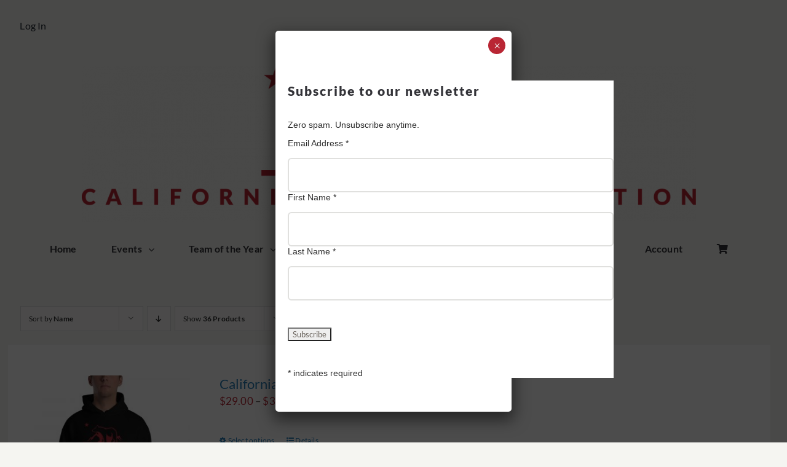

--- FILE ---
content_type: text/html; charset=UTF-8
request_url: https://www.cbbqa.com/product-category/uncategorized/?product_order=asc&product_view=list&product_orderby=name&product_count=36
body_size: 35461
content:
<!DOCTYPE html>
<html class="avada-html-layout-wide avada-html-header-position-top avada-html-is-archive" lang="en-US" prefix="og: http://ogp.me/ns# fb: http://ogp.me/ns/fb#">
<head><style>img.lazy{min-height:1px}</style><link href="https://www.cbbqa.com/wp-content/plugins/w3-total-cache/pub/js/lazyload.min.js" as="script">
	<meta http-equiv="X-UA-Compatible" content="IE=edge" />
	<meta http-equiv="Content-Type" content="text/html; charset=utf-8"/>
	<meta name="viewport" content="width=device-width, initial-scale=1" />
	<title>Uncategorized &#8211; California BBQ Association</title>
<meta name='robots' content='max-image-preview:large' />
	<style>img:is([sizes="auto" i], [sizes^="auto," i]) { contain-intrinsic-size: 3000px 1500px }</style>
	<link rel='dns-prefetch' href='//maps.googleapis.com' />
<link rel='dns-prefetch' href='//meet.jit.si' />
<link rel='dns-prefetch' href='//fonts.googleapis.com' />
<link rel="alternate" type="application/rss+xml" title="California BBQ Association &raquo; Feed" href="https://www.cbbqa.com/feed/" />
								<link rel="icon" href="https://www.cbbqa.com/wp-content/uploads/2021/07/favicon.png" type="image/png" />
		
					<!-- Apple Touch Icon -->
			<link rel="apple-touch-icon" sizes="180x180" href="https://www.cbbqa.com/wp-content/uploads/2021/07/favicon.png">
		
					<!-- Android Icon -->
			<link rel="icon" sizes="192x192" href="https://www.cbbqa.com/wp-content/uploads/2021/12/cbbqa_logo_facebook.jpg">
		
					<!-- MS Edge Icon -->
			<meta name="msapplication-TileImage" content="https://www.cbbqa.com/wp-content/uploads/2021/12/cbbqa_logo_facebook.jpg">
				<link rel="alternate" type="application/rss+xml" title="California BBQ Association &raquo; Uncategorized Category Feed" href="https://www.cbbqa.com/product-category/uncategorized/feed/" />
				
		<meta property="og:locale" content="en_US"/>
		<meta property="og:type" content="article"/>
		<meta property="og:site_name" content="California BBQ Association"/>
		<meta property="og:title" content="  Product categories  Uncategorized"/>
				<meta property="og:url" content="https://www.cbbqa.com/product/california-bbq-association-hoodie-sweatshirt/"/>
																				<meta property="og:image" content="https://www.cbbqa.com/wp-content/uploads/2021/09/unisex-heavy-blend-hoodie-black-front-6150a5253b8f1.jpg"/>
		<meta property="og:image:width" content="1000"/>
		<meta property="og:image:height" content="1000"/>
		<meta property="og:image:type" content="image/jpeg"/>
				<link rel='stylesheet' id='mp-theme-css' href='https://www.cbbqa.com/wp-content/plugins/memberpress/css/ui/theme.css?ver=1.12.11' type='text/css' media='all' />
<link rel='stylesheet' id='wp-components-css' href='https://www.cbbqa.com/wp-includes/css/dist/components/style.min.css?ver=b1f87548adba1fd17b2f8ed57d450955' type='text/css' media='all' />
<link rel='stylesheet' id='wp-preferences-css' href='https://www.cbbqa.com/wp-includes/css/dist/preferences/style.min.css?ver=b1f87548adba1fd17b2f8ed57d450955' type='text/css' media='all' />
<link rel='stylesheet' id='wp-block-editor-css' href='https://www.cbbqa.com/wp-includes/css/dist/block-editor/style.min.css?ver=b1f87548adba1fd17b2f8ed57d450955' type='text/css' media='all' />
<link rel='stylesheet' id='popup-maker-block-library-style-css' href='https://www.cbbqa.com/wp-content/plugins/popup-maker/dist/packages/block-library-style.css?ver=dbea705cfafe089d65f1' type='text/css' media='all' />
<link rel='stylesheet' id='mpmc-style-css' href='https://www.cbbqa.com/wp-content/plugins/memberpress-membership-card/assets/css/style.css?ver=b1f87548adba1fd17b2f8ed57d450955' type='text/css' media='all' />
<style id='woocommerce-inline-inline-css' type='text/css'>
.woocommerce form .form-row .required { visibility: visible; }
</style>
<link rel='stylesheet' id='if-menu-site-css-css' href='https://www.cbbqa.com/wp-content/plugins/if-menu/assets/if-menu-site.css?ver=b1f87548adba1fd17b2f8ed57d450955' type='text/css' media='all' />
<link rel='stylesheet' id='printful-product-size-guide-css' href='https://www.cbbqa.com/wp-content/plugins/printful-shipping-for-woocommerce/includes/../assets/css/size-guide.css?ver=1' type='text/css' media='all' />
<link rel='stylesheet' id='evcal_google_fonts-css' href='https://fonts.googleapis.com/css?family=Noto+Sans%3A400%2C400italic%2C700%7CPoppins%3A700%2C800%2C900&#038;subset=latin%2Clatin-ext&#038;ver=5.0.2' type='text/css' media='all' />
<link rel='stylesheet' id='evcal_cal_default-css' href='//www.cbbqa.com/wp-content/plugins/eventON/assets/css/eventon_styles.css?ver=5.0.2' type='text/css' media='all' />
<link rel='stylesheet' id='evo_font_icons-css' href='//www.cbbqa.com/wp-content/plugins/eventON/assets/fonts/all.css?ver=5.0.2' type='text/css' media='all' />
<link rel='stylesheet' id='evo_TX_styles-css' href='https://www.cbbqa.com/wp-content/plugins/eventon-tickets/assets/tx_styles.css?ver=2.4.18' type='text/css' media='all' />
<link rel='stylesheet' id='evovo_styles-css' href='//www.cbbqa.com/wp-content/plugins/eventon-ticket-variations-options/assets/evovo_styles.css?ver=1.1.15' type='text/css' media='all' />
<link rel='stylesheet' id='eventon_dynamic_styles-css' href='//www.cbbqa.com/wp-content/plugins/eventON/assets/css/eventon_dynamic_styles.css?ver=5.0.2' type='text/css' media='all' />
<link rel='stylesheet' id='evo_el_styles-css' href='//www.cbbqa.com/wp-content/plugins/eventon-event-lists/assets/el_styles.css?ver=b1f87548adba1fd17b2f8ed57d450955' type='text/css' media='all' />
<link rel='stylesheet' id='evo_fc_styles-css' href='https://www.cbbqa.com/wp-content/plugins/eventon-full-cal/assets/fc_styles.css?ver=2.2.3' type='text/css' media='all' />
<link rel='stylesheet' id='popup-maker-site-css' href='//www.cbbqa.com/wp-content/uploads/pum/pum-site-styles.css?generated=1761763807&#038;ver=1.21.5' type='text/css' media='all' />
<link rel='stylesheet' id='rpt-css' href='https://www.cbbqa.com/wp-content/plugins/dk-pricr-responsive-pricing-table/inc/css/rpt_style.min.css?ver=5.1.13' type='text/css' media='all' />
<link rel='stylesheet' id='fusion-dynamic-css-css' href='https://www.cbbqa.com/wp-content/uploads/fusion-styles/202ac4c1f2b9be07ffc1066fa0f82aa2.min.css?ver=3.14.1' type='text/css' media='all' />
<script type="text/javascript" src="https://www.cbbqa.com/wp-includes/js/jquery/jquery.min.js?ver=3.7.1" id="jquery-core-js"></script>
<script type="text/javascript" src="https://www.cbbqa.com/wp-content/plugins/woocommerce/assets/js/jquery-blockui/jquery.blockUI.min.js?ver=2.7.0-wc.10.4.3" id="wc-jquery-blockui-js" defer="defer" data-wp-strategy="defer"></script>
<script type="text/javascript" id="wc-add-to-cart-js-extra">
/* <![CDATA[ */
var wc_add_to_cart_params = {"ajax_url":"\/wp-admin\/admin-ajax.php","wc_ajax_url":"\/?wc-ajax=%%endpoint%%","i18n_view_cart":"View cart","cart_url":"https:\/\/www.cbbqa.com\/cart\/","is_cart":"","cart_redirect_after_add":"no"};
/* ]]> */
</script>
<script type="text/javascript" src="https://www.cbbqa.com/wp-content/plugins/woocommerce/assets/js/frontend/add-to-cart.min.js?ver=10.4.3" id="wc-add-to-cart-js" defer="defer" data-wp-strategy="defer"></script>
<script type="text/javascript" src="https://www.cbbqa.com/wp-content/plugins/woocommerce/assets/js/js-cookie/js.cookie.min.js?ver=2.1.4-wc.10.4.3" id="wc-js-cookie-js" defer="defer" data-wp-strategy="defer"></script>
<script type="text/javascript" id="woocommerce-js-extra">
/* <![CDATA[ */
var woocommerce_params = {"ajax_url":"\/wp-admin\/admin-ajax.php","wc_ajax_url":"\/?wc-ajax=%%endpoint%%","i18n_password_show":"Show password","i18n_password_hide":"Hide password"};
/* ]]> */
</script>
<script type="text/javascript" src="https://www.cbbqa.com/wp-content/plugins/woocommerce/assets/js/frontend/woocommerce.min.js?ver=10.4.3" id="woocommerce-js" defer="defer" data-wp-strategy="defer"></script>
<script type="text/javascript" id="printful-product-size-guide-js-extra">
/* <![CDATA[ */
var pfGlobal = {"sg_modal_title":"","sg_modal_text_color":"","sg_modal_background_color":"","sg_tab_background_color":"","sg_active_tab_background_color":"","sg_primary_unit":"","sg_data_raw":"{\"locale\":\"en_US\",\"availableSizes\":[\"S\",\"M\",\"L\",\"XL\",\"2XL\",\"3XL\",\"4XL\",\"5XL\"],\"modelMeasurements\":{\"description\":\"<p>Measurements are provided by suppliers.<\\\/p>\\n<p>Product measurements may vary by up to 2\\\" (5 cm).<\\\/p>\",\"imageDescription\":\"<p><strong>A Length<\\\/strong><\\\/p>\\n<p>Place the end of a measuring tape beside the collar at the top of the tee (high point shoulder). Pull the tape to the bottom of the shirt.<\\\/p>\\n<p><strong>B Chest<\\\/strong><\\\/p>\\n<p>Measure yourself around the fullest part of your chest. Keep the measuring tape horizontal.<\\\/p>\\n<p><strong>C Sleeve length<\\\/strong><\\\/p>\\n<p>Place the end of a measuring tape at the center back of the collar, then pull the tape along the top seam of the sleeve. When you get to the shoulder hold the tape in place at the shoulder and continue to pull down the sleeve until you reach the hem of the sleeve.<\\\/p>\",\"modelDescription\":\"\",\"sizeTableDescription\":\"Product measurements may vary by up to 2\\\" (5 cm).\",\"sizeTableRows\":[{\"unit\":\"inch\",\"unitName\":\"Inches\",\"title\":\"Length\",\"sizes\":{\"S\":[27],\"M\":[28],\"L\":[29],\"XL\":[30],\"2XL\":[31],\"3XL\":[32],\"4XL\":[33],\"5XL\":[34]}},{\"unit\":\"centimeter\",\"unitName\":\"Centimeters\",\"title\":\"Length\",\"sizes\":{\"S\":[68.58],\"M\":[71.12],\"L\":[73.66],\"XL\":[76.2],\"2XL\":[78.74],\"3XL\":[81.28],\"4XL\":[83.82],\"5XL\":[86.36]}},{\"unit\":\"inch\",\"unitName\":\"Inches\",\"title\":\"Chest\",\"sizes\":{\"S\":[38,41],\"M\":[42,45],\"L\":[46,49],\"XL\":[50,53],\"2XL\":[54,57],\"3XL\":[58,61],\"4XL\":[62,65],\"5XL\":[66,69]}},{\"unit\":\"centimeter\",\"unitName\":\"Centimeters\",\"title\":\"Chest\",\"sizes\":{\"S\":[96.52,104.14],\"M\":[106.68,114.3],\"L\":[116.84,124.46],\"XL\":[127,134.62],\"2XL\":[137.16,144.78],\"3XL\":[147.32,154.94],\"4XL\":[157.48,165.1],\"5XL\":[167.64,175.26]}},{\"unit\":\"inch\",\"unitName\":\"Inches\",\"title\":\"Sleeve length\",\"sizes\":{\"S\":[33.5],\"M\":[34.5],\"L\":[35.5],\"XL\":[36.5],\"2XL\":[37.5],\"3XL\":[38.5],\"4XL\":[39.5],\"5XL\":[40.5]}},{\"unit\":\"centimeter\",\"unitName\":\"Centimeters\",\"title\":\"Sleeve length\",\"sizes\":{\"S\":[85.09],\"M\":[87.63],\"L\":[90.17],\"XL\":[92.71],\"2XL\":[95.25],\"3XL\":[97.79],\"4XL\":[100.33],\"5XL\":[102.87]}}],\"imageId\":3106,\"imageUrl\":\"https:\\\/\\\/www.cbbqa.com\\\/wp-content\\\/uploads\\\/2021\\\/09\\\/3105_model_size_guide.png\"},\"productMeasurements\":{\"description\":\"<p>Measurements are provided by suppliers. Product measurements may vary by up to 2\\\" (5 cm).<\\\/p>\\n<p>Pro tip! Measure one of your products at home and compare with the measurements you see in this guide.<\\\/p>\",\"imageDescription\":\"<p><strong>A Length<\\\/strong><\\\/p>\\n<p>Place the end of a measuring tape beside the collar at the top of the tee (high point shoulder). Pull the tape to the bottom of the shirt.<\\\/p>\\n<p><strong>B Width<\\\/strong><\\\/p>\\n<p>Place the end of a measuring tape at one side of the chest area and pull the tape across to the other side of the product.<\\\/p>\\n<p><strong>C Sleeve length<\\\/strong><\\\/p>\\n<p>Place the end of a measuring tape at the center back of the collar, then pull the tape along the top seam of the sleeve. When you get to the shoulder hold the tape in place at the shoulder and continue to pull down the sleeve until you reach the hem of the sleeve.<\\\/p>\",\"sizeTableDescription\":\"Product measurements may vary by up to 2\\\" (5 cm).\",\"internationalSizeTableDescription\":\"\",\"sizeTableRows\":[{\"unit\":\"inch\",\"unitName\":\"Inches\",\"title\":\"Length\",\"sizes\":{\"S\":[27],\"M\":[28],\"L\":[29],\"XL\":[30],\"2XL\":[31],\"3XL\":[32],\"4XL\":[33],\"5XL\":[34]}},{\"unit\":\"centimeter\",\"unitName\":\"Centimeters\",\"title\":\"Length\",\"sizes\":{\"S\":[68.58],\"M\":[71.12],\"L\":[73.66],\"XL\":[76.2],\"2XL\":[78.74],\"3XL\":[81.28],\"4XL\":[83.82],\"5XL\":[86.36]}},{\"unit\":\"inch\",\"unitName\":\"Inches\",\"title\":\"Width\",\"sizes\":{\"S\":[20],\"M\":[22],\"L\":[24],\"XL\":[26],\"2XL\":[28],\"3XL\":[30],\"4XL\":[32],\"5XL\":[34]}},{\"unit\":\"centimeter\",\"unitName\":\"Centimeters\",\"title\":\"Width\",\"sizes\":{\"S\":[50.8],\"M\":[55.88],\"L\":[60.96],\"XL\":[66.04],\"2XL\":[71.12],\"3XL\":[76.2],\"4XL\":[81.28],\"5XL\":[86.36]}},{\"unit\":\"inch\",\"unitName\":\"Inches\",\"title\":\"Sleeve length\",\"sizes\":{\"S\":[33.5],\"M\":[34.5],\"L\":[35.5],\"XL\":[36.5],\"2XL\":[37.5],\"3XL\":[38.5],\"4XL\":[39.5],\"5XL\":[40.5]}},{\"unit\":\"centimeter\",\"unitName\":\"Centimeters\",\"title\":\"Sleeve length\",\"sizes\":{\"S\":[85.09],\"M\":[87.63],\"L\":[90.17],\"XL\":[92.71],\"2XL\":[95.25],\"3XL\":[97.79],\"4XL\":[100.33],\"5XL\":[102.87]}}],\"internationalSizeTableRows\":[],\"imageId\":3107,\"imageUrl\":\"https:\\\/\\\/www.cbbqa.com\\\/wp-content\\\/uploads\\\/2021\\\/09\\\/3105_product_size_guide.png\"}}","sg_tab_title_person":"Measure yourself","sg_tab_title_product":"Product measurements","sg_table_header_size":"Size","sg_unit_translations":"{\"inch\":\"Inches\",\"centimeter\":\"Centimeters\"}"};
/* ]]> */
</script>
<script type="text/javascript" src="https://www.cbbqa.com/wp-content/plugins/printful-shipping-for-woocommerce/includes/../assets/js/product-size-guide.js?ver=b1f87548adba1fd17b2f8ed57d450955" id="printful-product-size-guide-js"></script>
<script type="text/javascript" id="evo-inlinescripts-header-js-after">
/* <![CDATA[ */
jQuery(document).ready(function($){});
/* ]]> */
</script>
<script type="text/javascript" src="https://www.cbbqa.com/wp-content/plugins/dk-pricr-responsive-pricing-table/inc/js/rpt.min.js?ver=5.1.13" id="rpt-js"></script>
<link rel="https://api.w.org/" href="https://www.cbbqa.com/wp-json/" /><link rel="alternate" title="JSON" type="application/json" href="https://www.cbbqa.com/wp-json/wp/v2/product_cat/65" /><script>  var el_i13_login_captcha=null; var el_i13_register_captcha=null; </script><style>/* CSS added by WP Meta and Date Remover*/.entry-meta {display:none !important;}
	.home .entry-meta { display: none; }
	.entry-footer {display:none !important;}
	.home .entry-footer { display: none; }</style><style type="text/css" id="css-fb-visibility">@media screen and (max-width: 640px){.fusion-no-small-visibility{display:none !important;}body .sm-text-align-center{text-align:center !important;}body .sm-text-align-left{text-align:left !important;}body .sm-text-align-right{text-align:right !important;}body .sm-text-align-justify{text-align:justify !important;}body .sm-flex-align-center{justify-content:center !important;}body .sm-flex-align-flex-start{justify-content:flex-start !important;}body .sm-flex-align-flex-end{justify-content:flex-end !important;}body .sm-mx-auto{margin-left:auto !important;margin-right:auto !important;}body .sm-ml-auto{margin-left:auto !important;}body .sm-mr-auto{margin-right:auto !important;}body .fusion-absolute-position-small{position:absolute;width:100%;}.awb-sticky.awb-sticky-small{ position: sticky; top: var(--awb-sticky-offset,0); }}@media screen and (min-width: 641px) and (max-width: 1024px){.fusion-no-medium-visibility{display:none !important;}body .md-text-align-center{text-align:center !important;}body .md-text-align-left{text-align:left !important;}body .md-text-align-right{text-align:right !important;}body .md-text-align-justify{text-align:justify !important;}body .md-flex-align-center{justify-content:center !important;}body .md-flex-align-flex-start{justify-content:flex-start !important;}body .md-flex-align-flex-end{justify-content:flex-end !important;}body .md-mx-auto{margin-left:auto !important;margin-right:auto !important;}body .md-ml-auto{margin-left:auto !important;}body .md-mr-auto{margin-right:auto !important;}body .fusion-absolute-position-medium{position:absolute;width:100%;}.awb-sticky.awb-sticky-medium{ position: sticky; top: var(--awb-sticky-offset,0); }}@media screen and (min-width: 1025px){.fusion-no-large-visibility{display:none !important;}body .lg-text-align-center{text-align:center !important;}body .lg-text-align-left{text-align:left !important;}body .lg-text-align-right{text-align:right !important;}body .lg-text-align-justify{text-align:justify !important;}body .lg-flex-align-center{justify-content:center !important;}body .lg-flex-align-flex-start{justify-content:flex-start !important;}body .lg-flex-align-flex-end{justify-content:flex-end !important;}body .lg-mx-auto{margin-left:auto !important;margin-right:auto !important;}body .lg-ml-auto{margin-left:auto !important;}body .lg-mr-auto{margin-right:auto !important;}body .fusion-absolute-position-large{position:absolute;width:100%;}.awb-sticky.awb-sticky-large{ position: sticky; top: var(--awb-sticky-offset,0); }}</style>	<noscript><style>.woocommerce-product-gallery{ opacity: 1 !important; }</style></noscript>
	
<style>
	span.evoet_title.evcal_desc2.evcal_event_title {
		color: #fff !important;
	}
	span.evcal_event_subtitle {
		color: #fff !important;
	}
	span.evcal_cblock em {
		color: #fff !important;
	}
</style>
<meta name="generator" content="Powered by Slider Revolution 6.7.40 - responsive, Mobile-Friendly Slider Plugin for WordPress with comfortable drag and drop interface." />
<script>function setREVStartSize(e){
			//window.requestAnimationFrame(function() {
				window.RSIW = window.RSIW===undefined ? window.innerWidth : window.RSIW;
				window.RSIH = window.RSIH===undefined ? window.innerHeight : window.RSIH;
				try {
					var pw = document.getElementById(e.c).parentNode.offsetWidth,
						newh;
					pw = pw===0 || isNaN(pw) || (e.l=="fullwidth" || e.layout=="fullwidth") ? window.RSIW : pw;
					e.tabw = e.tabw===undefined ? 0 : parseInt(e.tabw);
					e.thumbw = e.thumbw===undefined ? 0 : parseInt(e.thumbw);
					e.tabh = e.tabh===undefined ? 0 : parseInt(e.tabh);
					e.thumbh = e.thumbh===undefined ? 0 : parseInt(e.thumbh);
					e.tabhide = e.tabhide===undefined ? 0 : parseInt(e.tabhide);
					e.thumbhide = e.thumbhide===undefined ? 0 : parseInt(e.thumbhide);
					e.mh = e.mh===undefined || e.mh=="" || e.mh==="auto" ? 0 : parseInt(e.mh,0);
					if(e.layout==="fullscreen" || e.l==="fullscreen")
						newh = Math.max(e.mh,window.RSIH);
					else{
						e.gw = Array.isArray(e.gw) ? e.gw : [e.gw];
						for (var i in e.rl) if (e.gw[i]===undefined || e.gw[i]===0) e.gw[i] = e.gw[i-1];
						e.gh = e.el===undefined || e.el==="" || (Array.isArray(e.el) && e.el.length==0)? e.gh : e.el;
						e.gh = Array.isArray(e.gh) ? e.gh : [e.gh];
						for (var i in e.rl) if (e.gh[i]===undefined || e.gh[i]===0) e.gh[i] = e.gh[i-1];
											
						var nl = new Array(e.rl.length),
							ix = 0,
							sl;
						e.tabw = e.tabhide>=pw ? 0 : e.tabw;
						e.thumbw = e.thumbhide>=pw ? 0 : e.thumbw;
						e.tabh = e.tabhide>=pw ? 0 : e.tabh;
						e.thumbh = e.thumbhide>=pw ? 0 : e.thumbh;
						for (var i in e.rl) nl[i] = e.rl[i]<window.RSIW ? 0 : e.rl[i];
						sl = nl[0];
						for (var i in nl) if (sl>nl[i] && nl[i]>0) { sl = nl[i]; ix=i;}
						var m = pw>(e.gw[ix]+e.tabw+e.thumbw) ? 1 : (pw-(e.tabw+e.thumbw)) / (e.gw[ix]);
						newh =  (e.gh[ix] * m) + (e.tabh + e.thumbh);
					}
					var el = document.getElementById(e.c);
					if (el!==null && el) el.style.height = newh+"px";
					el = document.getElementById(e.c+"_wrapper");
					if (el!==null && el) {
						el.style.height = newh+"px";
						el.style.display = "block";
					}
				} catch(e){
					console.log("Failure at Presize of Slider:" + e)
				}
			//});
		  };</script>
		<script type="text/javascript">
			var doc = document.documentElement;
			doc.setAttribute( 'data-useragent', navigator.userAgent );
		</script>
		<style type="text/css" id="fusion-builder-page-css">.single-product span.sku_wrapper {
    display: none !important;
}</style>
	</head>

<body data-rsssl=1 class="archive tax-product_cat term-uncategorized term-65 wp-theme-Avada theme-Avada woocommerce woocommerce-page woocommerce-no-js fusion-image-hovers fusion-pagination-sizing fusion-button_type-flat fusion-button_span-no fusion-button_gradient-linear avada-image-rollover-circle-yes avada-image-rollover-yes avada-image-rollover-direction-fade fusion-body ltr fusion-sticky-header no-tablet-sticky-header no-mobile-sticky-header no-mobile-slidingbar fusion-disable-outline fusion-sub-menu-fade mobile-logo-pos-center layout-wide-mode avada-has-boxed-modal-shadow-none layout-scroll-offset-full avada-has-zero-margin-offset-top fusion-top-header menu-text-align-center fusion-woo-product-design-classic fusion-woo-shop-page-columns-4 fusion-woo-related-columns-4 fusion-woo-archive-page-columns-3 avada-has-woo-gallery-disabled woo-sale-badge-circle woo-outofstock-badge-top_bar mobile-menu-design-modern fusion-show-pagination-text fusion-header-layout-v5 avada-responsive avada-footer-fx-none avada-menu-highlight-style-bottombar fusion-search-form-clean fusion-main-menu-search-dropdown fusion-avatar-circle avada-sticky-shrinkage avada-dropdown-styles avada-blog-layout-grid avada-blog-archive-layout-grid avada-header-shadow-yes avada-menu-icon-position-left avada-has-megamenu-shadow avada-has-pagetitle-bg-full avada-has-mobile-menu-search avada-has-main-nav-search-icon avada-has-breadcrumb-mobile-hidden avada-has-titlebar-hide avada-has-transparent-timeline_color avada-has-pagination-width_height avada-flyout-menu-direction-fade avada-ec-views-v1" data-awb-post-id="3105">
	
<script type="text/javascript" id="bbp-swap-no-js-body-class">
	document.body.className = document.body.className.replace( 'bbp-no-js', 'bbp-js' );
</script>

	<a class="skip-link screen-reader-text" href="#content">Skip to content</a>

	<div id="boxed-wrapper">
		
		<div id="wrapper" class="fusion-wrapper">
			<div id="home" style="position:relative;top:-1px;"></div>
												<div class="fusion-tb-header"><div class="fusion-fullwidth fullwidth-box fusion-builder-row-1 fusion-flex-container nonhundred-percent-fullwidth non-hundred-percent-height-scrolling" style="--awb-border-radius-top-left:0px;--awb-border-radius-top-right:0px;--awb-border-radius-bottom-right:0px;--awb-border-radius-bottom-left:0px;--awb-flex-wrap:wrap;" ><div class="fusion-builder-row fusion-row fusion-flex-align-items-flex-start fusion-flex-content-wrap" style="max-width:1248px;margin-left: calc(-4% / 2 );margin-right: calc(-4% / 2 );"><div class="fusion-layout-column fusion_builder_column fusion-builder-column-0 fusion_builder_column_1_1 1_1 fusion-flex-column" style="--awb-bg-size:cover;--awb-width-large:100%;--awb-margin-top-large:10px;--awb-spacing-right-large:1.92%;--awb-margin-bottom-large:10px;--awb-spacing-left-large:1.92%;--awb-width-medium:100%;--awb-order-medium:0;--awb-spacing-right-medium:1.92%;--awb-spacing-left-medium:1.92%;--awb-width-small:100%;--awb-order-small:0;--awb-spacing-right-small:1.92%;--awb-spacing-left-small:1.92%;"><div class="fusion-column-wrapper fusion-column-has-shadow fusion-flex-justify-content-flex-start fusion-content-layout-column"><nav class="awb-menu awb-menu_row awb-menu_em-hover mobile-mode-collapse-to-button awb-menu_icons-left awb-menu_dc-yes mobile-trigger-fullwidth-off awb-menu_mobile-toggle awb-menu_indent-left mobile-size-full-absolute loading mega-menu-loading awb-menu_desktop awb-menu_dropdown awb-menu_expand-right awb-menu_transition-fade" style="--awb-main-justify-content:flex-start;--awb-mobile-justify:flex-start;--awb-mobile-caret-left:auto;--awb-mobile-caret-right:0;--awb-fusion-font-family-typography:inherit;--awb-fusion-font-style-typography:normal;--awb-fusion-font-weight-typography:400;--awb-fusion-font-family-submenu-typography:inherit;--awb-fusion-font-style-submenu-typography:normal;--awb-fusion-font-weight-submenu-typography:400;--awb-fusion-font-family-mobile-typography:inherit;--awb-fusion-font-style-mobile-typography:normal;--awb-fusion-font-weight-mobile-typography:400;" aria-label="Log In" data-breakpoint="0" data-count="0" data-transition-type="fade" data-transition-time="300" data-expand="right"><ul id="menu-log-in" class="fusion-menu awb-menu__main-ul awb-menu__main-ul_row"><li  id="menu-item-4285"  class="popmake-3019 menu-item menu-item-type-custom menu-item-object-custom menu-item-4285 awb-menu__li awb-menu__main-li awb-menu__main-li_regular"  data-item-id="4285"><span class="awb-menu__main-background-default awb-menu__main-background-default_fade"></span><span class="awb-menu__main-background-active awb-menu__main-background-active_fade"></span><a  href="https://www.cbbqa.com/login/" class="awb-menu__main-a awb-menu__main-a_regular"><span class="menu-text">Log In</span></a></li></ul></nav></div></div></div></div><div class="fusion-fullwidth fullwidth-box fusion-builder-row-2 fusion-flex-container nonhundred-percent-fullwidth non-hundred-percent-height-scrolling fusion-custom-z-index" style="--awb-border-radius-top-left:0px;--awb-border-radius-top-right:0px;--awb-border-radius-bottom-right:0px;--awb-border-radius-bottom-left:0px;--awb-z-index:20051;--awb-padding-top:24px;--awb-padding-bottom:18px;--awb-padding-top-small:12px;--awb-padding-bottom-small:12px;--awb-flex-wrap:wrap;" ><div class="fusion-builder-row fusion-row fusion-flex-align-items-flex-start fusion-flex-justify-content-center fusion-flex-content-wrap" style="max-width:1248px;margin-left: calc(-4% / 2 );margin-right: calc(-4% / 2 );"><div class="fusion-layout-column fusion_builder_column fusion-builder-column-1 fusion_builder_column_4_5 4_5 fusion-flex-column" style="--awb-bg-size:cover;--awb-width-large:80%;--awb-margin-top-large:0px;--awb-spacing-right-large:0%;--awb-margin-bottom-large:0px;--awb-spacing-left-large:0%;--awb-width-medium:20%;--awb-order-medium:0;--awb-spacing-right-medium:0%;--awb-spacing-left-medium:0%;--awb-width-small:50%;--awb-order-small:0;--awb-spacing-right-small:0%;--awb-spacing-left-small:3.84%;"><div class="fusion-column-wrapper fusion-column-has-shadow fusion-flex-justify-content-flex-start fusion-content-layout-column"><div class="fusion-image-element fusion-no-small-visibility fusion-no-medium-visibility" style="text-align:center;--awb-caption-title-font-family:var(--h2_typography-font-family);--awb-caption-title-font-weight:var(--h2_typography-font-weight);--awb-caption-title-font-style:var(--h2_typography-font-style);--awb-caption-title-size:var(--h2_typography-font-size);--awb-caption-title-transform:var(--h2_typography-text-transform);--awb-caption-title-line-height:var(--h2_typography-line-height);--awb-caption-title-letter-spacing:var(--h2_typography-letter-spacing);"><span class=" fusion-imageframe imageframe-none imageframe-25 hover-type-none"><a class="fusion-no-lightbox" href="https://www.cbbqa.com/" target="_self" aria-label="cbbqa_home_logo"><img decoding="async" width="2373" height="604" src="data:image/svg+xml,%3Csvg%20xmlns='http://www.w3.org/2000/svg'%20viewBox='0%200%202373%20604'%3E%3C/svg%3E" data-src="https://www.cbbqa.com/wp-content/uploads/2021/06/cbbqa_home_logo.png" alt class="img-responsive wp-image-2476 disable-lazyload lazy" data-srcset="https://www.cbbqa.com/wp-content/uploads/2021/06/cbbqa_home_logo-200x51.png 200w, https://www.cbbqa.com/wp-content/uploads/2021/06/cbbqa_home_logo-400x102.png 400w, https://www.cbbqa.com/wp-content/uploads/2021/06/cbbqa_home_logo-600x153.png 600w, https://www.cbbqa.com/wp-content/uploads/2021/06/cbbqa_home_logo-800x204.png 800w, https://www.cbbqa.com/wp-content/uploads/2021/06/cbbqa_home_logo-1200x305.png 1200w, https://www.cbbqa.com/wp-content/uploads/2021/06/cbbqa_home_logo.png 2373w" data-sizes="(max-width: 1024px) 100vw, (max-width: 640px) 100vw, 1200px" /></a></span></div><div class="fusion-image-element md-text-align-center sm-text-align-center fusion-no-large-visibility" style="--awb-max-width:255px;--awb-caption-title-font-family:var(--h2_typography-font-family);--awb-caption-title-font-weight:var(--h2_typography-font-weight);--awb-caption-title-font-style:var(--h2_typography-font-style);--awb-caption-title-size:var(--h2_typography-font-size);--awb-caption-title-transform:var(--h2_typography-text-transform);--awb-caption-title-line-height:var(--h2_typography-line-height);--awb-caption-title-letter-spacing:var(--h2_typography-letter-spacing);"><span class=" fusion-imageframe imageframe-none imageframe-26 hover-type-none"><a class="fusion-no-lightbox" href="https://www.cbbqa.com/" target="_self" aria-label="cbbqa_footer@4x"><img decoding="async" width="374" height="398" src="data:image/svg+xml,%3Csvg%20xmlns='http://www.w3.org/2000/svg'%20viewBox='0%200%20374%20398'%3E%3C/svg%3E" data-src="https://www.cbbqa.com/wp-content/uploads/2021/06/cbbqa_footer@4x.png" alt class="img-responsive wp-image-2658 disable-lazyload lazy" data-srcset="https://www.cbbqa.com/wp-content/uploads/2021/06/cbbqa_footer@4x-200x213.png 200w, https://www.cbbqa.com/wp-content/uploads/2021/06/cbbqa_footer@4x.png 374w" data-sizes="(max-width: 1024px) 100vw, (max-width: 640px) 100vw, 374px" /></a></span></div></div></div><div class="fusion-layout-column fusion_builder_column fusion-builder-column-2 fusion-flex-column" style="--awb-bg-size:cover;--awb-width-large:100%;--awb-margin-top-large:20px;--awb-spacing-right-large:1.92%;--awb-margin-bottom-large:0px;--awb-spacing-left-large:1.92%;--awb-width-medium:100%;--awb-order-medium:0;--awb-spacing-right-medium:1.92%;--awb-spacing-left-medium:1.92%;--awb-width-small:50%;--awb-order-small:0;--awb-margin-top-small:4px;--awb-spacing-right-small:3.84%;--awb-spacing-left-small:3.84%;"><div class="fusion-column-wrapper fusion-column-has-shadow fusion-flex-justify-content-flex-start fusion-content-layout-column"><nav class="awb-menu awb-menu_row awb-menu_em-click mobile-mode-collapse-to-button awb-menu_icons-left awb-menu_dc-yes mobile-trigger-fullwidth-off awb-menu_mobile-toggle awb-menu_indent-center mobile-size-full-absolute loading mega-menu-loading awb-menu_desktop awb-menu_dropdown awb-menu_expand-left awb-menu_transition-slide_up" style="--awb-text-transform:none;--awb-min-height:48px;--awb-gap:36px;--awb-justify-content:center;--awb-items-padding-right:10px;--awb-items-padding-left:10px;--awb-border-bottom:2px;--awb-color:#333338;--awb-active-color:#b92634;--awb-active-border-bottom:2px;--awb-active-border-color:#b92634;--awb-submenu-sep-color:rgba(226,226,226,0);--awb-submenu-items-padding-right:12px;--awb-submenu-items-padding-bottom:10px;--awb-submenu-items-padding-left:12px;--awb-submenu-font-size:16px;--awb-submenu-text-transform:none;--awb-icons-color:#333338;--awb-icons-hover-color:#b92634;--awb-main-justify-content:flex-start;--awb-mobile-nav-button-align-hor:flex-end;--awb-mobile-color:#333338;--awb-mobile-nav-items-height:60;--awb-mobile-active-bg:#b92634;--awb-mobile-active-color:#ffffff;--awb-mobile-trigger-font-size:32px;--awb-trigger-padding-right:8px;--awb-trigger-padding-left:0px;--awb-mobile-trigger-color:#333338;--awb-mobile-trigger-background-color:rgba(255,255,255,0);--awb-mobile-nav-trigger-bottom-margin:14px;--awb-mobile-sep-color:rgba(0,0,0,0);--awb-mobile-justify:center;--awb-mobile-caret-left:auto;--awb-mobile-caret-right:0;--awb-box-shadow:0px 12px 16px -6px rgba(51,51,56,0.16);;--awb-fusion-font-family-typography:&quot;Lato&quot;;--awb-fusion-font-style-typography:normal;--awb-fusion-font-weight-typography:700;--awb-fusion-font-family-submenu-typography:&quot;Lato&quot;;--awb-fusion-font-style-submenu-typography:normal;--awb-fusion-font-weight-submenu-typography:400;--awb-fusion-font-family-mobile-typography:&quot;Catamaran&quot;;--awb-fusion-font-style-mobile-typography:normal;--awb-fusion-font-weight-mobile-typography:600;" aria-label="CBBQA Main Menu" data-breakpoint="800" data-count="1" data-transition-type="left" data-transition-time="300" data-expand="left"><button type="button" class="awb-menu__m-toggle awb-menu__m-toggle_no-text" aria-expanded="false" aria-controls="menu-cbbqa-main-menu"><span class="awb-menu__m-toggle-inner"><span class="collapsed-nav-text"><span class="screen-reader-text">Toggle Navigation</span></span><span class="awb-menu__m-collapse-icon awb-menu__m-collapse-icon_no-text"><span class="awb-menu__m-collapse-icon-open awb-menu__m-collapse-icon-open_no-text fa-bars fas"></span><span class="awb-menu__m-collapse-icon-close awb-menu__m-collapse-icon-close_no-text icon-food-times-solid"></span></span></span></button><ul id="menu-cbbqa-main-menu" class="fusion-menu awb-menu__main-ul awb-menu__main-ul_row"><li  id="menu-item-1034"  class="menu-item menu-item-type-custom menu-item-object-custom menu-item-home menu-item-1034 awb-menu__li awb-menu__main-li awb-menu__main-li_regular"  data-item-id="1034"><span class="awb-menu__main-background-default awb-menu__main-background-default_left"></span><span class="awb-menu__main-background-active awb-menu__main-background-active_left"></span><a  href="https://www.cbbqa.com/" class="awb-menu__main-a awb-menu__main-a_regular"><span class="menu-text">Home</span></a></li><li  id="menu-item-2492"  class="menu-item menu-item-type-custom menu-item-object-custom menu-item-has-children menu-item-2492 awb-menu__li awb-menu__main-li awb-menu__main-li_regular"  data-item-id="2492"><span class="awb-menu__main-background-default awb-menu__main-background-default_left"></span><span class="awb-menu__main-background-active awb-menu__main-background-active_left"></span><a  href="#" class="awb-menu__main-a awb-menu__main-a_regular"><span class="menu-text">Events</span></a><button type="button" aria-label="Open submenu of Events" aria-expanded="false" class="awb-menu__open-nav-submenu_mobile awb-menu__open-nav-submenu_click awb-menu__open-nav-submenu_main"></button><ul class="awb-menu__sub-ul awb-menu__sub-ul_main"><li  id="menu-item-2648"  class="menu-item menu-item-type-post_type menu-item-object-page menu-item-2648 awb-menu__li awb-menu__sub-li" ><a  href="https://www.cbbqa.com/classes/" class="awb-menu__sub-a"><span>BBQ Classes</span></a></li><li  id="menu-item-4410"  class="menu-item menu-item-type-post_type menu-item-object-page menu-item-4410 awb-menu__li awb-menu__sub-li" ><a  href="https://www.cbbqa.com/event-list/" class="awb-menu__sub-a"><span>Event List</span></a></li></ul></li><li  id="menu-item-2493"  class="menu-item menu-item-type-custom menu-item-object-custom menu-item-has-children menu-item-2493 awb-menu__li awb-menu__main-li awb-menu__main-li_regular"  data-item-id="2493"><span class="awb-menu__main-background-default awb-menu__main-background-default_left"></span><span class="awb-menu__main-background-active awb-menu__main-background-active_left"></span><a  href="#" class="awb-menu__main-a awb-menu__main-a_regular"><span class="menu-text">Team of the Year</span></a><button type="button" aria-label="Open submenu of Team of the Year" aria-expanded="false" class="awb-menu__open-nav-submenu_mobile awb-menu__open-nav-submenu_click awb-menu__open-nav-submenu_main"></button><ul class="awb-menu__sub-ul awb-menu__sub-ul_main"><li  id="menu-item-2740"  class="menu-item menu-item-type-post_type menu-item-object-page menu-item-2740 awb-menu__li awb-menu__sub-li" ><a  href="https://www.cbbqa.com/toy/" class="awb-menu__sub-a"><span>ToY Standings</span></a></li><li  id="menu-item-2636"  class="menu-item menu-item-type-post_type menu-item-object-page menu-item-2636 awb-menu__li awb-menu__sub-li" ><a  href="https://www.cbbqa.com/toy-rules/" class="awb-menu__sub-a"><span>Rules</span></a></li><li  id="menu-item-2639"  class="menu-item menu-item-type-post_type menu-item-object-page menu-item-2639 awb-menu__li awb-menu__sub-li" ><a  href="https://www.cbbqa.com/toy-archive/" class="awb-menu__sub-a"><span>Previous Results</span></a></li></ul></li><li  id="menu-item-2494"  class="menu-item menu-item-type-custom menu-item-object-custom menu-item-has-children menu-item-2494 awb-menu__li awb-menu__main-li awb-menu__main-li_regular"  data-item-id="2494"><span class="awb-menu__main-background-default awb-menu__main-background-default_left"></span><span class="awb-menu__main-background-active awb-menu__main-background-active_left"></span><a  href="#" class="awb-menu__main-a awb-menu__main-a_regular"><span class="menu-text">Membership</span></a><button type="button" aria-label="Open submenu of Membership" aria-expanded="false" class="awb-menu__open-nav-submenu_mobile awb-menu__open-nav-submenu_click awb-menu__open-nav-submenu_main"></button><ul class="awb-menu__sub-ul awb-menu__sub-ul_main"><li  id="menu-item-3048"  class="menu-item menu-item-type-custom menu-item-object-custom menu-item-3048 awb-menu__li awb-menu__sub-li" ><a  href="https://www.cbbqa.com/register/" class="awb-menu__sub-a"><span>Join CBBQA</span></a></li><li  id="menu-item-2641"  class="menu-item menu-item-type-post_type menu-item-object-page menu-item-2641 awb-menu__li awb-menu__sub-li" ><a  href="https://www.cbbqa.com/benefits/" class="awb-menu__sub-a"><span>Member Benefits</span></a></li></ul></li><li  id="menu-item-2495"  class="menu-item menu-item-type-custom menu-item-object-custom menu-item-has-children menu-item-2495 awb-menu__li awb-menu__main-li awb-menu__main-li_regular"  data-item-id="2495"><span class="awb-menu__main-background-default awb-menu__main-background-default_left"></span><span class="awb-menu__main-background-active awb-menu__main-background-active_left"></span><a  href="#" class="awb-menu__main-a awb-menu__main-a_regular"><span class="menu-text">Community</span></a><button type="button" aria-label="Open submenu of Community" aria-expanded="false" class="awb-menu__open-nav-submenu_mobile awb-menu__open-nav-submenu_click awb-menu__open-nav-submenu_main"></button><ul class="awb-menu__sub-ul awb-menu__sub-ul_main"><li  id="menu-item-5140"  class="menu-item menu-item-type-custom menu-item-object-custom menu-item-5140 awb-menu__li awb-menu__sub-li" ><a  target="_blank" rel="noopener noreferrer" href="https://www.cbbqa.com/forum" class="awb-menu__sub-a"><span>Forums</span></a></li><li  id="menu-item-2653"  class="menu-item menu-item-type-post_type menu-item-object-page menu-item-2653 awb-menu__li awb-menu__sub-li" ><a  href="https://www.cbbqa.com/judges/" class="awb-menu__sub-a"><span>Judges Tent</span></a></li><li  id="menu-item-2652"  class="menu-item menu-item-type-post_type menu-item-object-page menu-item-2652 awb-menu__li awb-menu__sub-li" ><a  href="https://www.cbbqa.com/hof/" class="awb-menu__sub-a"><span>Hall of Fame</span></a></li><li  id="menu-item-5187"  class="menu-item menu-item-type-post_type menu-item-object-page menu-item-5187 awb-menu__li awb-menu__sub-li" ><a  href="https://www.cbbqa.com/awards/" class="awb-menu__sub-a"><span>CBBQA Awards</span></a></li></ul></li><li  id="menu-item-4286"  class="menu-item menu-item-type-post_type menu-item-object-page menu-item-4286 awb-menu__li awb-menu__main-li awb-menu__main-li_regular"  data-item-id="4286"><span class="awb-menu__main-background-default awb-menu__main-background-default_left"></span><span class="awb-menu__main-background-active awb-menu__main-background-active_left"></span><a  href="https://www.cbbqa.com/shop/" class="awb-menu__main-a awb-menu__main-a_regular"><span class="menu-text">Shop</span></a></li><li  id="menu-item-2496"  class="menu-item menu-item-type-custom menu-item-object-custom menu-item-has-children menu-item-2496 awb-menu__li awb-menu__main-li awb-menu__main-li_regular"  data-item-id="2496"><span class="awb-menu__main-background-default awb-menu__main-background-default_left"></span><span class="awb-menu__main-background-active awb-menu__main-background-active_left"></span><a  href="#" class="awb-menu__main-a awb-menu__main-a_regular"><span class="menu-text">About</span></a><button type="button" aria-label="Open submenu of About" aria-expanded="false" class="awb-menu__open-nav-submenu_mobile awb-menu__open-nav-submenu_click awb-menu__open-nav-submenu_main"></button><ul class="awb-menu__sub-ul awb-menu__sub-ul_main"><li  id="menu-item-2657"  class="menu-item menu-item-type-post_type menu-item-object-page menu-item-2657 awb-menu__li awb-menu__sub-li" ><a  href="https://www.cbbqa.com/charities/" class="awb-menu__sub-a"><span>Supported Charities</span></a></li><li  id="menu-item-2656"  class="menu-item menu-item-type-post_type menu-item-object-page menu-item-2656 awb-menu__li awb-menu__sub-li" ><a  href="https://www.cbbqa.com/partners/" class="awb-menu__sub-a"><span>Our Partners</span></a></li><li  id="menu-item-2655"  class="menu-item menu-item-type-post_type menu-item-object-page menu-item-2655 awb-menu__li awb-menu__sub-li" ><a  href="https://www.cbbqa.com/bod/" class="awb-menu__sub-a"><span>Governance</span></a></li><li  id="menu-item-2982"  class="menu-item menu-item-type-post_type menu-item-object-page menu-item-2982 awb-menu__li awb-menu__sub-li" ><a  href="https://www.cbbqa.com/press/" class="awb-menu__sub-a"><span>Press</span></a></li><li  id="menu-item-565"  class="menu-item menu-item-type-post_type menu-item-object-page menu-item-565 awb-menu__li awb-menu__sub-li" ><a  href="https://www.cbbqa.com/contact/" class="awb-menu__sub-a"><span>Contact</span></a></li></ul></li><li  id="menu-item-3315"  class="menu-item menu-item-type-post_type menu-item-object-page menu-item-3315 awb-menu__li awb-menu__main-li awb-menu__main-li_regular"  data-item-id="3315"><span class="awb-menu__main-background-default awb-menu__main-background-default_left"></span><span class="awb-menu__main-background-active awb-menu__main-background-active_left"></span><a  href="https://www.cbbqa.com/account/" class="awb-menu__main-a awb-menu__main-a_regular"><span class="menu-text">Account</span></a></li><li  id="menu-item-3149"  class="menu-item menu-item-type-custom menu-item-object-custom empty-cart fusion-widget-cart fusion-menu-cart avada-main-menu-cart fusion-menu-cart-hide-empty-counter fusion-counter-badge menu-item-3149 awb-menu__li awb-menu__main-li awb-menu__main-li_regular"  data-item-id="3149"><span class="awb-menu__main-background-default awb-menu__main-background-default_left"></span><span class="awb-menu__main-background-active awb-menu__main-background-active_left"></span><a href="https://www.cbbqa.com/cart/" class="awb-menu__main-a awb-menu__main-a_regular awb-menu__main-a_icon-only fusion-flex-link"><span class="awb-menu__i awb-menu__i_main"><i class="glyphicon fa-shopping-cart fas" aria-hidden="true"></i></span><span class="menu-text menu-text_no-desktop">WooCommerce Cart</span><span class="fusion-widget-cart-number" style="background-color:#b92634;color:#ffffff;" data-digits="1" data-cart-count="0">0</span></a><button type="button" aria-label="Show Cart Contents" aria-expanded="false" class="awb-menu__open-nav-submenu_mobile awb-menu__open-nav-submenu_click awb-menu__open-nav-submenu_main"></button><ul class="awb-menu__sub-ul awb-menu__sub-ul_main sub-menu avada-custom-menu-item-contents fusion-menu-cart-items avada-custom-menu-item-contents-empty"></ul></li></ul></nav></div></div></div></div>
</div>		<div id="sliders-container" class="fusion-slider-visibility">
					</div>
											
			
						<main id="main" class="clearfix ">
				<div class="fusion-row" style="">
		<div class="woocommerce-container">
			<section id="content" class=" full-width" style="width: 100%;">
		<header class="woocommerce-products-header">
	
	</header>
<div class="woocommerce-notices-wrapper"></div>
<div class="catalog-ordering fusion-clearfix">
			<div class="orderby-order-container">
			<ul class="orderby order-dropdown">
				<li>
					<span class="current-li">
						<span class="current-li-content">
														<a aria-haspopup="true">Sort by <strong>Name</strong></a>
						</span>
					</span>
					<ul>
																			<li class="">
																<a href="?product_order=asc&product_view=list&product_orderby=default&product_count=36">Sort by <strong>Default Order</strong></a>
							</li>
												<li class="current">
														<a href="?product_order=asc&product_view=list&product_orderby=name&product_count=36">Sort by <strong>Name</strong></a>
						</li>
						<li class="">
														<a href="?product_order=asc&product_view=list&product_orderby=price&product_count=36">Sort by <strong>Price</strong></a>
						</li>
						<li class="">
														<a href="?product_order=asc&product_view=list&product_orderby=date&product_count=36">Sort by <strong>Date</strong></a>
						</li>
						<li class="">
														<a href="?product_order=asc&product_view=list&product_orderby=popularity&product_count=36">Sort by <strong>Popularity</strong></a>
						</li>

											</ul>
				</li>
			</ul>

			<ul class="order">
															<li class="asc"><a aria-label="Descending order" aria-haspopup="true" href="?product_order=desc&product_view=list&product_orderby=name&product_count=36"><i class="awb-icon-arrow-down2" aria-hidden="true"></i></a></li>
												</ul>
		</div>

		<ul class="sort-count order-dropdown">
			<li>
				<span class="current-li">
					<a aria-haspopup="true">
						Show <strong>12 Products</strong>						</a>
					</span>
				<ul>
					<li class="">
						<a href="?product_order=asc&product_view=list&product_orderby=name&product_count=12">
							Show <strong>12 Products</strong>						</a>
					</li>
					<li class="">
						<a href="?product_order=asc&product_view=list&product_orderby=name&product_count=24">
							Show <strong>24 Products</strong>						</a>
					</li>
					<li class="current">
						<a href="?product_order=asc&product_view=list&product_orderby=name&product_count=36">
							Show <strong>36 Products</strong>						</a>
					</li>
				</ul>
			</li>
		</ul>
	
																<ul class="fusion-grid-list-view">
			<li class="fusion-grid-view-li">
				<a class="fusion-grid-view" aria-label="View as grid" aria-haspopup="true" href="?product_order=asc&product_view=grid&product_orderby=name&product_count=36"><i class="awb-icon-grid icomoon-grid" aria-hidden="true"></i></a>
			</li>
			<li class="fusion-list-view-li active-view">
				<a class="fusion-list-view" aria-haspopup="true" aria-label="View as list" href="?product_order=asc&product_view=list&product_orderby=name&product_count=36"><i class="awb-icon-list icomoon-list" aria-hidden="true"></i></a>
			</li>
		</ul>
	</div>
<ul class="products clearfix products-3">
<li class="product type-product post-3105 status-publish first instock product_cat-uncategorized has-post-thumbnail taxable shipping-taxable purchasable product-type-variable product-list-view">
	<div class="fusion-product-wrapper">
<a href="https://www.cbbqa.com/product/california-bbq-association-hoodie-sweatshirt/" class="product-images" aria-label="California BBQ Association Hoodie Sweatshirt">

<div class="featured-image crossfade-images">
	<img width="500" height="500" src="https://www.cbbqa.com/wp-content/uploads/2021/09/unisex-heavy-blend-hoodie-black-front-6150a5253ba4b-500x500.jpg" class="hover-image lazyload" alt="" decoding="async" srcset="data:image/svg+xml,%3Csvg%20xmlns%3D%27http%3A%2F%2Fwww.w3.org%2F2000%2Fsvg%27%20width%3D%271000%27%20height%3D%271000%27%20viewBox%3D%270%200%201000%201000%27%3E%3Crect%20width%3D%271000%27%20height%3D%271000%27%20fill-opacity%3D%220%22%2F%3E%3C%2Fsvg%3E" data-orig-src="https://www.cbbqa.com/wp-content/uploads/2021/09/unisex-heavy-blend-hoodie-black-front-6150a5253ba4b-500x500.jpg" data-srcset="https://www.cbbqa.com/wp-content/uploads/2021/09/unisex-heavy-blend-hoodie-black-front-6150a5253ba4b-66x66.jpg 66w, https://www.cbbqa.com/wp-content/uploads/2021/09/unisex-heavy-blend-hoodie-black-front-6150a5253ba4b-150x150.jpg 150w, https://www.cbbqa.com/wp-content/uploads/2021/09/unisex-heavy-blend-hoodie-black-front-6150a5253ba4b-200x200.jpg 200w, https://www.cbbqa.com/wp-content/uploads/2021/09/unisex-heavy-blend-hoodie-black-front-6150a5253ba4b-300x300.jpg 300w, https://www.cbbqa.com/wp-content/uploads/2021/09/unisex-heavy-blend-hoodie-black-front-6150a5253ba4b-400x400.jpg 400w, https://www.cbbqa.com/wp-content/uploads/2021/09/unisex-heavy-blend-hoodie-black-front-6150a5253ba4b-500x500.jpg 500w, https://www.cbbqa.com/wp-content/uploads/2021/09/unisex-heavy-blend-hoodie-black-front-6150a5253ba4b-600x600.jpg 600w, https://www.cbbqa.com/wp-content/uploads/2021/09/unisex-heavy-blend-hoodie-black-front-6150a5253ba4b-700x700.jpg 700w, https://www.cbbqa.com/wp-content/uploads/2021/09/unisex-heavy-blend-hoodie-black-front-6150a5253ba4b-768x768.jpg 768w, https://www.cbbqa.com/wp-content/uploads/2021/09/unisex-heavy-blend-hoodie-black-front-6150a5253ba4b-800x800.jpg 800w, https://www.cbbqa.com/wp-content/uploads/2021/09/unisex-heavy-blend-hoodie-black-front-6150a5253ba4b.jpg 1000w" data-sizes="auto" />	<img width="500" height="500" src="https://www.cbbqa.com/wp-content/uploads/2021/09/unisex-heavy-blend-hoodie-black-front-6150a5253b8f1-500x500.jpg" class="attachment-woocommerce_thumbnail size-woocommerce_thumbnail lazyload wp-post-image" alt="" decoding="async" srcset="data:image/svg+xml,%3Csvg%20xmlns%3D%27http%3A%2F%2Fwww.w3.org%2F2000%2Fsvg%27%20width%3D%271000%27%20height%3D%271000%27%20viewBox%3D%270%200%201000%201000%27%3E%3Crect%20width%3D%271000%27%20height%3D%271000%27%20fill-opacity%3D%220%22%2F%3E%3C%2Fsvg%3E" data-orig-src="https://www.cbbqa.com/wp-content/uploads/2021/09/unisex-heavy-blend-hoodie-black-front-6150a5253b8f1-500x500.jpg" data-srcset="https://www.cbbqa.com/wp-content/uploads/2021/09/unisex-heavy-blend-hoodie-black-front-6150a5253b8f1-66x66.jpg 66w, https://www.cbbqa.com/wp-content/uploads/2021/09/unisex-heavy-blend-hoodie-black-front-6150a5253b8f1-150x150.jpg 150w, https://www.cbbqa.com/wp-content/uploads/2021/09/unisex-heavy-blend-hoodie-black-front-6150a5253b8f1-200x200.jpg 200w, https://www.cbbqa.com/wp-content/uploads/2021/09/unisex-heavy-blend-hoodie-black-front-6150a5253b8f1-300x300.jpg 300w, https://www.cbbqa.com/wp-content/uploads/2021/09/unisex-heavy-blend-hoodie-black-front-6150a5253b8f1-400x400.jpg 400w, https://www.cbbqa.com/wp-content/uploads/2021/09/unisex-heavy-blend-hoodie-black-front-6150a5253b8f1-500x500.jpg 500w, https://www.cbbqa.com/wp-content/uploads/2021/09/unisex-heavy-blend-hoodie-black-front-6150a5253b8f1-600x600.jpg 600w, https://www.cbbqa.com/wp-content/uploads/2021/09/unisex-heavy-blend-hoodie-black-front-6150a5253b8f1-700x700.jpg 700w, https://www.cbbqa.com/wp-content/uploads/2021/09/unisex-heavy-blend-hoodie-black-front-6150a5253b8f1-768x768.jpg 768w, https://www.cbbqa.com/wp-content/uploads/2021/09/unisex-heavy-blend-hoodie-black-front-6150a5253b8f1-800x800.jpg 800w, https://www.cbbqa.com/wp-content/uploads/2021/09/unisex-heavy-blend-hoodie-black-front-6150a5253b8f1.jpg 1000w" data-sizes="auto" />
						<div class="cart-loading"><i class="awb-icon-spinner" aria-hidden="true"></i></div>
			</div>
</a>
<div class="fusion-product-content">
	<div class="product-details">
		<div class="product-details-container">
<h3 class="product-title">
	<a href="https://www.cbbqa.com/product/california-bbq-association-hoodie-sweatshirt/">
		California BBQ Association Hoodie Sweatshirt	</a>
</h3>
<div class="fusion-price-rating">

	<span class="price"><span class="woocommerce-Price-amount amount" aria-hidden="true"><bdi><span class="woocommerce-Price-currencySymbol">&#36;</span>29.00</bdi></span> <span aria-hidden="true">&ndash;</span> <span class="woocommerce-Price-amount amount" aria-hidden="true"><bdi><span class="woocommerce-Price-currencySymbol">&#36;</span>35.50</bdi></span><span class="screen-reader-text">Price range: &#36;29.00 through &#36;35.50</span></span>
		</div>
	</div>
</div>


	<div class="product-excerpt product-list">
		<div class="fusion-content-sep sep-none"></div>
		<div class="product-excerpt-container">
			<div class="post-content">
							</div>
		</div>
		<div class="product-buttons">
			<div class="product-buttons-container clearfix"> </div>
<a href="https://www.cbbqa.com/product/california-bbq-association-hoodie-sweatshirt/" aria-describedby="woocommerce_loop_add_to_cart_link_describedby_3105" data-quantity="1" class="button product_type_variable add_to_cart_button" data-product_id="3105" data-product_sku="6150A5276F783" aria-label="Select options for &ldquo;California BBQ Association Hoodie Sweatshirt&rdquo;" rel="nofollow">Select options</a>	<span id="woocommerce_loop_add_to_cart_link_describedby_3105" class="screen-reader-text">
		This product has multiple variants. The options may be chosen on the product page	</span>

<a href="https://www.cbbqa.com/product/california-bbq-association-hoodie-sweatshirt/" class="show_details_button">
	Details</a>


	</div>
	</div>

	</div> </div>
</li>
<li class="product type-product post-3117 status-publish instock product_cat-uncategorized has-post-thumbnail taxable shipping-taxable purchasable product-type-simple product-list-view">
	<div class="fusion-product-wrapper">
<a href="https://www.cbbqa.com/product/california-bbq-association-stainless-steel-water-bottle/" class="product-images" aria-label="California BBQ Association Stainless Steel Water Bottle">

<div class="featured-image crossfade-images">
	<img width="500" height="500" src="https://www.cbbqa.com/wp-content/uploads/2021/09/stainless-steel-water-bottle-white-17oz-right-6150a75a53f5c-500x500.jpg" class="hover-image lazyload" alt="" decoding="async" srcset="data:image/svg+xml,%3Csvg%20xmlns%3D%27http%3A%2F%2Fwww.w3.org%2F2000%2Fsvg%27%20width%3D%271000%27%20height%3D%271000%27%20viewBox%3D%270%200%201000%201000%27%3E%3Crect%20width%3D%271000%27%20height%3D%271000%27%20fill-opacity%3D%220%22%2F%3E%3C%2Fsvg%3E" data-orig-src="https://www.cbbqa.com/wp-content/uploads/2021/09/stainless-steel-water-bottle-white-17oz-right-6150a75a53f5c-500x500.jpg" data-srcset="https://www.cbbqa.com/wp-content/uploads/2021/09/stainless-steel-water-bottle-white-17oz-right-6150a75a53f5c-66x66.jpg 66w, https://www.cbbqa.com/wp-content/uploads/2021/09/stainless-steel-water-bottle-white-17oz-right-6150a75a53f5c-150x150.jpg 150w, https://www.cbbqa.com/wp-content/uploads/2021/09/stainless-steel-water-bottle-white-17oz-right-6150a75a53f5c-200x200.jpg 200w, https://www.cbbqa.com/wp-content/uploads/2021/09/stainless-steel-water-bottle-white-17oz-right-6150a75a53f5c-300x300.jpg 300w, https://www.cbbqa.com/wp-content/uploads/2021/09/stainless-steel-water-bottle-white-17oz-right-6150a75a53f5c-400x400.jpg 400w, https://www.cbbqa.com/wp-content/uploads/2021/09/stainless-steel-water-bottle-white-17oz-right-6150a75a53f5c-500x500.jpg 500w, https://www.cbbqa.com/wp-content/uploads/2021/09/stainless-steel-water-bottle-white-17oz-right-6150a75a53f5c-600x600.jpg 600w, https://www.cbbqa.com/wp-content/uploads/2021/09/stainless-steel-water-bottle-white-17oz-right-6150a75a53f5c-700x700.jpg 700w, https://www.cbbqa.com/wp-content/uploads/2021/09/stainless-steel-water-bottle-white-17oz-right-6150a75a53f5c-768x768.jpg 768w, https://www.cbbqa.com/wp-content/uploads/2021/09/stainless-steel-water-bottle-white-17oz-right-6150a75a53f5c-800x800.jpg 800w, https://www.cbbqa.com/wp-content/uploads/2021/09/stainless-steel-water-bottle-white-17oz-right-6150a75a53f5c.jpg 1000w" data-sizes="auto" />	<img width="500" height="500" src="https://www.cbbqa.com/wp-content/uploads/2021/09/stainless-steel-water-bottle-white-17oz-front-6150a75a53e96-500x500.jpg" class="attachment-woocommerce_thumbnail size-woocommerce_thumbnail lazyload wp-post-image" alt="" decoding="async" srcset="data:image/svg+xml,%3Csvg%20xmlns%3D%27http%3A%2F%2Fwww.w3.org%2F2000%2Fsvg%27%20width%3D%271000%27%20height%3D%271000%27%20viewBox%3D%270%200%201000%201000%27%3E%3Crect%20width%3D%271000%27%20height%3D%271000%27%20fill-opacity%3D%220%22%2F%3E%3C%2Fsvg%3E" data-orig-src="https://www.cbbqa.com/wp-content/uploads/2021/09/stainless-steel-water-bottle-white-17oz-front-6150a75a53e96-500x500.jpg" data-srcset="https://www.cbbqa.com/wp-content/uploads/2021/09/stainless-steel-water-bottle-white-17oz-front-6150a75a53e96-66x66.jpg 66w, https://www.cbbqa.com/wp-content/uploads/2021/09/stainless-steel-water-bottle-white-17oz-front-6150a75a53e96-150x150.jpg 150w, https://www.cbbqa.com/wp-content/uploads/2021/09/stainless-steel-water-bottle-white-17oz-front-6150a75a53e96-200x200.jpg 200w, https://www.cbbqa.com/wp-content/uploads/2021/09/stainless-steel-water-bottle-white-17oz-front-6150a75a53e96-300x300.jpg 300w, https://www.cbbqa.com/wp-content/uploads/2021/09/stainless-steel-water-bottle-white-17oz-front-6150a75a53e96-400x400.jpg 400w, https://www.cbbqa.com/wp-content/uploads/2021/09/stainless-steel-water-bottle-white-17oz-front-6150a75a53e96-500x500.jpg 500w, https://www.cbbqa.com/wp-content/uploads/2021/09/stainless-steel-water-bottle-white-17oz-front-6150a75a53e96-600x600.jpg 600w, https://www.cbbqa.com/wp-content/uploads/2021/09/stainless-steel-water-bottle-white-17oz-front-6150a75a53e96-700x700.jpg 700w, https://www.cbbqa.com/wp-content/uploads/2021/09/stainless-steel-water-bottle-white-17oz-front-6150a75a53e96-768x768.jpg 768w, https://www.cbbqa.com/wp-content/uploads/2021/09/stainless-steel-water-bottle-white-17oz-front-6150a75a53e96-800x800.jpg 800w, https://www.cbbqa.com/wp-content/uploads/2021/09/stainless-steel-water-bottle-white-17oz-front-6150a75a53e96.jpg 1000w" data-sizes="auto" />
						<div class="cart-loading"><i class="awb-icon-spinner" aria-hidden="true"></i></div>
			</div>
</a>
<div class="fusion-product-content">
	<div class="product-details">
		<div class="product-details-container">
<h3 class="product-title">
	<a href="https://www.cbbqa.com/product/california-bbq-association-stainless-steel-water-bottle/">
		California BBQ Association Stainless Steel Water Bottle	</a>
</h3>
<div class="fusion-price-rating">

	<span class="price"><span class="woocommerce-Price-amount amount"><bdi><span class="woocommerce-Price-currencySymbol">&#36;</span>28.00</bdi></span></span>
		</div>
	</div>
</div>


	<div class="product-excerpt product-list">
		<div class="fusion-content-sep sep-none"></div>
		<div class="product-excerpt-container">
			<div class="post-content">
							</div>
		</div>
		<div class="product-buttons">
			<div class="product-buttons-container clearfix"> </div>
<a href="/product-category/uncategorized/?product_order=asc&#038;product_view=list&#038;product_orderby=name&#038;product_count=36&#038;add-to-cart=3117" aria-describedby="woocommerce_loop_add_to_cart_link_describedby_3117" data-quantity="1" class="button product_type_simple add_to_cart_button ajax_add_to_cart" data-product_id="3117" data-product_sku="6150A75CD0F46" aria-label="Add to cart: &ldquo;California BBQ Association Stainless Steel Water Bottle&rdquo;" rel="nofollow">Add to cart</a>	<span id="woocommerce_loop_add_to_cart_link_describedby_3117" class="screen-reader-text">
			</span>

<a href="https://www.cbbqa.com/product/california-bbq-association-stainless-steel-water-bottle/" class="show_details_button">
	Details</a>


	</div>
	</div>

	</div> </div>
</li>
<li class="product type-product post-3143 status-publish last instock product_cat-uncategorized has-post-thumbnail taxable shipping-taxable purchasable product-type-variable product-list-view">
	<div class="fusion-product-wrapper">
<a href="https://www.cbbqa.com/product/california-bbq-association-sticker/" class="product-images" aria-label="California BBQ Association Sticker">

<div class="featured-image crossfade-images">
	<img width="500" height="500" src="https://www.cbbqa.com/wp-content/uploads/2021/09/kiss-cut-stickers-4x4-default-6150be4d8853b-500x500.jpg" class="hover-image lazyload" alt="" decoding="async" srcset="data:image/svg+xml,%3Csvg%20xmlns%3D%27http%3A%2F%2Fwww.w3.org%2F2000%2Fsvg%27%20width%3D%271000%27%20height%3D%271000%27%20viewBox%3D%270%200%201000%201000%27%3E%3Crect%20width%3D%271000%27%20height%3D%271000%27%20fill-opacity%3D%220%22%2F%3E%3C%2Fsvg%3E" data-orig-src="https://www.cbbqa.com/wp-content/uploads/2021/09/kiss-cut-stickers-4x4-default-6150be4d8853b-500x500.jpg" data-srcset="https://www.cbbqa.com/wp-content/uploads/2021/09/kiss-cut-stickers-4x4-default-6150be4d8853b-66x66.jpg 66w, https://www.cbbqa.com/wp-content/uploads/2021/09/kiss-cut-stickers-4x4-default-6150be4d8853b-150x150.jpg 150w, https://www.cbbqa.com/wp-content/uploads/2021/09/kiss-cut-stickers-4x4-default-6150be4d8853b-200x200.jpg 200w, https://www.cbbqa.com/wp-content/uploads/2021/09/kiss-cut-stickers-4x4-default-6150be4d8853b-300x300.jpg 300w, https://www.cbbqa.com/wp-content/uploads/2021/09/kiss-cut-stickers-4x4-default-6150be4d8853b-400x400.jpg 400w, https://www.cbbqa.com/wp-content/uploads/2021/09/kiss-cut-stickers-4x4-default-6150be4d8853b-500x500.jpg 500w, https://www.cbbqa.com/wp-content/uploads/2021/09/kiss-cut-stickers-4x4-default-6150be4d8853b-600x600.jpg 600w, https://www.cbbqa.com/wp-content/uploads/2021/09/kiss-cut-stickers-4x4-default-6150be4d8853b-700x700.jpg 700w, https://www.cbbqa.com/wp-content/uploads/2021/09/kiss-cut-stickers-4x4-default-6150be4d8853b-768x768.jpg 768w, https://www.cbbqa.com/wp-content/uploads/2021/09/kiss-cut-stickers-4x4-default-6150be4d8853b-800x800.jpg 800w, https://www.cbbqa.com/wp-content/uploads/2021/09/kiss-cut-stickers-4x4-default-6150be4d8853b.jpg 1000w" data-sizes="auto" />	<img width="500" height="500" src="https://www.cbbqa.com/wp-content/uploads/2021/09/kiss-cut-stickers-3x3-default-6150be4d8849a-500x500.jpg" class="attachment-woocommerce_thumbnail size-woocommerce_thumbnail lazyload wp-post-image" alt="" decoding="async" srcset="data:image/svg+xml,%3Csvg%20xmlns%3D%27http%3A%2F%2Fwww.w3.org%2F2000%2Fsvg%27%20width%3D%271000%27%20height%3D%271000%27%20viewBox%3D%270%200%201000%201000%27%3E%3Crect%20width%3D%271000%27%20height%3D%271000%27%20fill-opacity%3D%220%22%2F%3E%3C%2Fsvg%3E" data-orig-src="https://www.cbbqa.com/wp-content/uploads/2021/09/kiss-cut-stickers-3x3-default-6150be4d8849a-500x500.jpg" data-srcset="https://www.cbbqa.com/wp-content/uploads/2021/09/kiss-cut-stickers-3x3-default-6150be4d8849a-66x66.jpg 66w, https://www.cbbqa.com/wp-content/uploads/2021/09/kiss-cut-stickers-3x3-default-6150be4d8849a-150x150.jpg 150w, https://www.cbbqa.com/wp-content/uploads/2021/09/kiss-cut-stickers-3x3-default-6150be4d8849a-200x200.jpg 200w, https://www.cbbqa.com/wp-content/uploads/2021/09/kiss-cut-stickers-3x3-default-6150be4d8849a-300x300.jpg 300w, https://www.cbbqa.com/wp-content/uploads/2021/09/kiss-cut-stickers-3x3-default-6150be4d8849a-400x400.jpg 400w, https://www.cbbqa.com/wp-content/uploads/2021/09/kiss-cut-stickers-3x3-default-6150be4d8849a-500x500.jpg 500w, https://www.cbbqa.com/wp-content/uploads/2021/09/kiss-cut-stickers-3x3-default-6150be4d8849a-600x600.jpg 600w, https://www.cbbqa.com/wp-content/uploads/2021/09/kiss-cut-stickers-3x3-default-6150be4d8849a-700x700.jpg 700w, https://www.cbbqa.com/wp-content/uploads/2021/09/kiss-cut-stickers-3x3-default-6150be4d8849a-768x768.jpg 768w, https://www.cbbqa.com/wp-content/uploads/2021/09/kiss-cut-stickers-3x3-default-6150be4d8849a-800x800.jpg 800w, https://www.cbbqa.com/wp-content/uploads/2021/09/kiss-cut-stickers-3x3-default-6150be4d8849a.jpg 1000w" data-sizes="auto" />
						<div class="cart-loading"><i class="awb-icon-spinner" aria-hidden="true"></i></div>
			</div>
</a>
<div class="fusion-product-content">
	<div class="product-details">
		<div class="product-details-container">
<h3 class="product-title">
	<a href="https://www.cbbqa.com/product/california-bbq-association-sticker/">
		California BBQ Association Sticker	</a>
</h3>
<div class="fusion-price-rating">

	<span class="price"><span class="woocommerce-Price-amount amount" aria-hidden="true"><bdi><span class="woocommerce-Price-currencySymbol">&#36;</span>6.00</bdi></span> <span aria-hidden="true">&ndash;</span> <span class="woocommerce-Price-amount amount" aria-hidden="true"><bdi><span class="woocommerce-Price-currencySymbol">&#36;</span>7.00</bdi></span><span class="screen-reader-text">Price range: &#36;6.00 through &#36;7.00</span></span>
		</div>
	</div>
</div>


	<div class="product-excerpt product-list">
		<div class="fusion-content-sep sep-none"></div>
		<div class="product-excerpt-container">
			<div class="post-content">
							</div>
		</div>
		<div class="product-buttons">
			<div class="product-buttons-container clearfix"> </div>
<a href="https://www.cbbqa.com/product/california-bbq-association-sticker/" aria-describedby="woocommerce_loop_add_to_cart_link_describedby_3143" data-quantity="1" class="button product_type_variable add_to_cart_button" data-product_id="3143" data-product_sku="" aria-label="Select options for &ldquo;California BBQ Association Sticker&rdquo;" rel="nofollow">Select options</a>	<span id="woocommerce_loop_add_to_cart_link_describedby_3143" class="screen-reader-text">
		This product has multiple variants. The options may be chosen on the product page	</span>

<a href="https://www.cbbqa.com/product/california-bbq-association-sticker/" class="show_details_button">
	Details</a>


	</div>
	</div>

	</div> </div>
</li>
<li class="product type-product post-3121 status-publish first instock product_cat-uncategorized has-post-thumbnail taxable shipping-taxable purchasable product-type-variable has-default-attributes product-list-view">
	<div class="fusion-product-wrapper">
<a href="https://www.cbbqa.com/product/california-bbq-association-trucker-cap/" class="product-images" aria-label="California BBQ Association Trucker Cap">

<div class="featured-image crossfade-images">
	<img width="500" height="500" src="https://www.cbbqa.com/wp-content/uploads/2023/03/retro-trucker-hat-red-front-640668c57d2b6-500x500.jpg" class="hover-image lazyload" alt="" decoding="async" srcset="data:image/svg+xml,%3Csvg%20xmlns%3D%27http%3A%2F%2Fwww.w3.org%2F2000%2Fsvg%27%20width%3D%272000%27%20height%3D%272000%27%20viewBox%3D%270%200%202000%202000%27%3E%3Crect%20width%3D%272000%27%20height%3D%272000%27%20fill-opacity%3D%220%22%2F%3E%3C%2Fsvg%3E" data-orig-src="https://www.cbbqa.com/wp-content/uploads/2023/03/retro-trucker-hat-red-front-640668c57d2b6-500x500.jpg" data-srcset="https://www.cbbqa.com/wp-content/uploads/2023/03/retro-trucker-hat-red-front-640668c57d2b6-66x66.jpg 66w, https://www.cbbqa.com/wp-content/uploads/2023/03/retro-trucker-hat-red-front-640668c57d2b6-150x150.jpg 150w, https://www.cbbqa.com/wp-content/uploads/2023/03/retro-trucker-hat-red-front-640668c57d2b6-200x200.jpg 200w, https://www.cbbqa.com/wp-content/uploads/2023/03/retro-trucker-hat-red-front-640668c57d2b6-300x300.jpg 300w, https://www.cbbqa.com/wp-content/uploads/2023/03/retro-trucker-hat-red-front-640668c57d2b6-400x400.jpg 400w, https://www.cbbqa.com/wp-content/uploads/2023/03/retro-trucker-hat-red-front-640668c57d2b6-500x500.jpg 500w, https://www.cbbqa.com/wp-content/uploads/2023/03/retro-trucker-hat-red-front-640668c57d2b6-600x600.jpg 600w, https://www.cbbqa.com/wp-content/uploads/2023/03/retro-trucker-hat-red-front-640668c57d2b6-700x700.jpg 700w, https://www.cbbqa.com/wp-content/uploads/2023/03/retro-trucker-hat-red-front-640668c57d2b6-768x768.jpg 768w, https://www.cbbqa.com/wp-content/uploads/2023/03/retro-trucker-hat-red-front-640668c57d2b6-800x800.jpg 800w, https://www.cbbqa.com/wp-content/uploads/2023/03/retro-trucker-hat-red-front-640668c57d2b6-1024x1024.jpg 1024w, https://www.cbbqa.com/wp-content/uploads/2023/03/retro-trucker-hat-red-front-640668c57d2b6-1200x1200.jpg 1200w, https://www.cbbqa.com/wp-content/uploads/2023/03/retro-trucker-hat-red-front-640668c57d2b6-1536x1536.jpg 1536w" data-sizes="auto" />	<img width="500" height="500" src="https://www.cbbqa.com/wp-content/uploads/2023/03/68d51fe75fc520190ea58be337543f23-500x500.jpg" class="attachment-woocommerce_thumbnail size-woocommerce_thumbnail lazyload wp-post-image" alt="" decoding="async" srcset="data:image/svg+xml,%3Csvg%20xmlns%3D%27http%3A%2F%2Fwww.w3.org%2F2000%2Fsvg%27%20width%3D%271000%27%20height%3D%271000%27%20viewBox%3D%270%200%201000%201000%27%3E%3Crect%20width%3D%271000%27%20height%3D%271000%27%20fill-opacity%3D%220%22%2F%3E%3C%2Fsvg%3E" data-orig-src="https://www.cbbqa.com/wp-content/uploads/2023/03/68d51fe75fc520190ea58be337543f23-500x500.jpg" data-srcset="https://www.cbbqa.com/wp-content/uploads/2023/03/68d51fe75fc520190ea58be337543f23-66x66.jpg 66w, https://www.cbbqa.com/wp-content/uploads/2023/03/68d51fe75fc520190ea58be337543f23-150x150.jpg 150w, https://www.cbbqa.com/wp-content/uploads/2023/03/68d51fe75fc520190ea58be337543f23-200x200.jpg 200w, https://www.cbbqa.com/wp-content/uploads/2023/03/68d51fe75fc520190ea58be337543f23-300x300.jpg 300w, https://www.cbbqa.com/wp-content/uploads/2023/03/68d51fe75fc520190ea58be337543f23-400x400.jpg 400w, https://www.cbbqa.com/wp-content/uploads/2023/03/68d51fe75fc520190ea58be337543f23-500x500.jpg 500w, https://www.cbbqa.com/wp-content/uploads/2023/03/68d51fe75fc520190ea58be337543f23-600x600.jpg 600w, https://www.cbbqa.com/wp-content/uploads/2023/03/68d51fe75fc520190ea58be337543f23-700x700.jpg 700w, https://www.cbbqa.com/wp-content/uploads/2023/03/68d51fe75fc520190ea58be337543f23-768x768.jpg 768w, https://www.cbbqa.com/wp-content/uploads/2023/03/68d51fe75fc520190ea58be337543f23-800x800.jpg 800w, https://www.cbbqa.com/wp-content/uploads/2023/03/68d51fe75fc520190ea58be337543f23.jpg 1000w" data-sizes="auto" />
						<div class="cart-loading"><i class="awb-icon-spinner" aria-hidden="true"></i></div>
			</div>
</a>
<div class="fusion-product-content">
	<div class="product-details">
		<div class="product-details-container">
<h3 class="product-title">
	<a href="https://www.cbbqa.com/product/california-bbq-association-trucker-cap/">
		California BBQ Association Trucker Cap	</a>
</h3>
<div class="fusion-price-rating">

	<span class="price"><span class="woocommerce-Price-amount amount"><bdi><span class="woocommerce-Price-currencySymbol">&#36;</span>20.00</bdi></span></span>
		</div>
	</div>
</div>


	<div class="product-excerpt product-list">
		<div class="fusion-content-sep sep-none"></div>
		<div class="product-excerpt-container">
			<div class="post-content">
							</div>
		</div>
		<div class="product-buttons">
			<div class="product-buttons-container clearfix"> </div>
<a href="https://www.cbbqa.com/product/california-bbq-association-trucker-cap/" aria-describedby="woocommerce_loop_add_to_cart_link_describedby_3121" data-quantity="1" class="button product_type_variable add_to_cart_button" data-product_id="3121" data-product_sku="" aria-label="Select options for &ldquo;California BBQ Association Trucker Cap&rdquo;" rel="nofollow">Select options</a>	<span id="woocommerce_loop_add_to_cart_link_describedby_3121" class="screen-reader-text">
		This product has multiple variants. The options may be chosen on the product page	</span>

<a href="https://www.cbbqa.com/product/california-bbq-association-trucker-cap/" class="show_details_button">
	Details</a>


	</div>
	</div>

	</div> </div>
</li>
<li class="product type-product post-4037 status-publish instock product_cat-uncategorized has-post-thumbnail taxable shipping-taxable purchasable product-type-variable product-list-view">
	<div class="fusion-product-wrapper">
<a href="https://www.cbbqa.com/product/cbbqa-classic-t-shirt-w-alt-red-logo/" class="product-images" aria-label="CBBQA Classic T-Shirt (w/red alt logo)">

<div class="featured-image crossfade-images">
	<img width="500" height="500" src="https://www.cbbqa.com/wp-content/uploads/2021/12/mens-classic-t-shirt-black-front-61c11bbc1911e-500x500.jpg" class="hover-image lazyload" alt="" decoding="async" srcset="data:image/svg+xml,%3Csvg%20xmlns%3D%27http%3A%2F%2Fwww.w3.org%2F2000%2Fsvg%27%20width%3D%271000%27%20height%3D%271000%27%20viewBox%3D%270%200%201000%201000%27%3E%3Crect%20width%3D%271000%27%20height%3D%271000%27%20fill-opacity%3D%220%22%2F%3E%3C%2Fsvg%3E" data-orig-src="https://www.cbbqa.com/wp-content/uploads/2021/12/mens-classic-t-shirt-black-front-61c11bbc1911e-500x500.jpg" data-srcset="https://www.cbbqa.com/wp-content/uploads/2021/12/mens-classic-t-shirt-black-front-61c11bbc1911e-66x66.jpg 66w, https://www.cbbqa.com/wp-content/uploads/2021/12/mens-classic-t-shirt-black-front-61c11bbc1911e-150x150.jpg 150w, https://www.cbbqa.com/wp-content/uploads/2021/12/mens-classic-t-shirt-black-front-61c11bbc1911e-200x200.jpg 200w, https://www.cbbqa.com/wp-content/uploads/2021/12/mens-classic-t-shirt-black-front-61c11bbc1911e-300x300.jpg 300w, https://www.cbbqa.com/wp-content/uploads/2021/12/mens-classic-t-shirt-black-front-61c11bbc1911e-400x400.jpg 400w, https://www.cbbqa.com/wp-content/uploads/2021/12/mens-classic-t-shirt-black-front-61c11bbc1911e-500x500.jpg 500w, https://www.cbbqa.com/wp-content/uploads/2021/12/mens-classic-t-shirt-black-front-61c11bbc1911e-600x600.jpg 600w, https://www.cbbqa.com/wp-content/uploads/2021/12/mens-classic-t-shirt-black-front-61c11bbc1911e-700x700.jpg 700w, https://www.cbbqa.com/wp-content/uploads/2021/12/mens-classic-t-shirt-black-front-61c11bbc1911e-768x768.jpg 768w, https://www.cbbqa.com/wp-content/uploads/2021/12/mens-classic-t-shirt-black-front-61c11bbc1911e-800x800.jpg 800w, https://www.cbbqa.com/wp-content/uploads/2021/12/mens-classic-t-shirt-black-front-61c11bbc1911e.jpg 1000w" data-sizes="auto" />	<img width="500" height="500" src="https://www.cbbqa.com/wp-content/uploads/2021/12/mens-classic-t-shirt-black-front-61c11bbc18fbe-500x500.jpg" class="attachment-woocommerce_thumbnail size-woocommerce_thumbnail lazyload wp-post-image" alt="" decoding="async" srcset="data:image/svg+xml,%3Csvg%20xmlns%3D%27http%3A%2F%2Fwww.w3.org%2F2000%2Fsvg%27%20width%3D%271000%27%20height%3D%271000%27%20viewBox%3D%270%200%201000%201000%27%3E%3Crect%20width%3D%271000%27%20height%3D%271000%27%20fill-opacity%3D%220%22%2F%3E%3C%2Fsvg%3E" data-orig-src="https://www.cbbqa.com/wp-content/uploads/2021/12/mens-classic-t-shirt-black-front-61c11bbc18fbe-500x500.jpg" data-srcset="https://www.cbbqa.com/wp-content/uploads/2021/12/mens-classic-t-shirt-black-front-61c11bbc18fbe-66x66.jpg 66w, https://www.cbbqa.com/wp-content/uploads/2021/12/mens-classic-t-shirt-black-front-61c11bbc18fbe-150x150.jpg 150w, https://www.cbbqa.com/wp-content/uploads/2021/12/mens-classic-t-shirt-black-front-61c11bbc18fbe-200x200.jpg 200w, https://www.cbbqa.com/wp-content/uploads/2021/12/mens-classic-t-shirt-black-front-61c11bbc18fbe-300x300.jpg 300w, https://www.cbbqa.com/wp-content/uploads/2021/12/mens-classic-t-shirt-black-front-61c11bbc18fbe-400x400.jpg 400w, https://www.cbbqa.com/wp-content/uploads/2021/12/mens-classic-t-shirt-black-front-61c11bbc18fbe-500x500.jpg 500w, https://www.cbbqa.com/wp-content/uploads/2021/12/mens-classic-t-shirt-black-front-61c11bbc18fbe-600x600.jpg 600w, https://www.cbbqa.com/wp-content/uploads/2021/12/mens-classic-t-shirt-black-front-61c11bbc18fbe-700x700.jpg 700w, https://www.cbbqa.com/wp-content/uploads/2021/12/mens-classic-t-shirt-black-front-61c11bbc18fbe-768x768.jpg 768w, https://www.cbbqa.com/wp-content/uploads/2021/12/mens-classic-t-shirt-black-front-61c11bbc18fbe-800x800.jpg 800w, https://www.cbbqa.com/wp-content/uploads/2021/12/mens-classic-t-shirt-black-front-61c11bbc18fbe.jpg 1000w" data-sizes="auto" />
						<div class="cart-loading"><i class="awb-icon-spinner" aria-hidden="true"></i></div>
			</div>
</a>
<div class="fusion-product-content">
	<div class="product-details">
		<div class="product-details-container">
<h3 class="product-title">
	<a href="https://www.cbbqa.com/product/cbbqa-classic-t-shirt-w-alt-red-logo/">
		CBBQA Classic T-Shirt (w/red alt logo)	</a>
</h3>
<div class="fusion-price-rating">

	<span class="price"><span class="woocommerce-Price-amount amount" aria-hidden="true"><bdi><span class="woocommerce-Price-currencySymbol">&#36;</span>20.00</bdi></span> <span aria-hidden="true">&ndash;</span> <span class="woocommerce-Price-amount amount" aria-hidden="true"><bdi><span class="woocommerce-Price-currencySymbol">&#36;</span>26.50</bdi></span><span class="screen-reader-text">Price range: &#36;20.00 through &#36;26.50</span></span>
		</div>
	</div>
</div>


	<div class="product-excerpt product-list">
		<div class="fusion-content-sep sep-none"></div>
		<div class="product-excerpt-container">
			<div class="post-content">
							</div>
		</div>
		<div class="product-buttons">
			<div class="product-buttons-container clearfix"> </div>
<a href="https://www.cbbqa.com/product/cbbqa-classic-t-shirt-w-alt-red-logo/" aria-describedby="woocommerce_loop_add_to_cart_link_describedby_4037" data-quantity="1" class="button product_type_variable add_to_cart_button" data-product_id="4037" data-product_sku="" aria-label="Select options for &ldquo;CBBQA Classic T-Shirt (w/red alt logo)&rdquo;" rel="nofollow">Select options</a>	<span id="woocommerce_loop_add_to_cart_link_describedby_4037" class="screen-reader-text">
		This product has multiple variants. The options may be chosen on the product page	</span>

<a href="https://www.cbbqa.com/product/cbbqa-classic-t-shirt-w-alt-red-logo/" class="show_details_button">
	Details</a>


	</div>
	</div>

	</div> </div>
</li>
<li class="product type-product post-3901 status-publish last instock product_cat-uncategorized has-post-thumbnail taxable shipping-taxable purchasable product-type-variable product-list-view">
	<div class="fusion-product-wrapper">
<a href="https://www.cbbqa.com/product/short-sleeve-t-shirt-2/" class="product-images" aria-label="CBBQA Classic T-Shirt (w/red logo)">

<div class="featured-image crossfade-images">
	<img width="500" height="500" src="https://www.cbbqa.com/wp-content/uploads/2021/12/mens-classic-t-shirt-black-front-61c11c52e1600-500x500.jpg" class="hover-image lazyload" alt="" decoding="async" srcset="data:image/svg+xml,%3Csvg%20xmlns%3D%27http%3A%2F%2Fwww.w3.org%2F2000%2Fsvg%27%20width%3D%271000%27%20height%3D%271000%27%20viewBox%3D%270%200%201000%201000%27%3E%3Crect%20width%3D%271000%27%20height%3D%271000%27%20fill-opacity%3D%220%22%2F%3E%3C%2Fsvg%3E" data-orig-src="https://www.cbbqa.com/wp-content/uploads/2021/12/mens-classic-t-shirt-black-front-61c11c52e1600-500x500.jpg" data-srcset="https://www.cbbqa.com/wp-content/uploads/2021/12/mens-classic-t-shirt-black-front-61c11c52e1600-66x66.jpg 66w, https://www.cbbqa.com/wp-content/uploads/2021/12/mens-classic-t-shirt-black-front-61c11c52e1600-150x150.jpg 150w, https://www.cbbqa.com/wp-content/uploads/2021/12/mens-classic-t-shirt-black-front-61c11c52e1600-200x200.jpg 200w, https://www.cbbqa.com/wp-content/uploads/2021/12/mens-classic-t-shirt-black-front-61c11c52e1600-300x300.jpg 300w, https://www.cbbqa.com/wp-content/uploads/2021/12/mens-classic-t-shirt-black-front-61c11c52e1600-400x400.jpg 400w, https://www.cbbqa.com/wp-content/uploads/2021/12/mens-classic-t-shirt-black-front-61c11c52e1600-500x500.jpg 500w, https://www.cbbqa.com/wp-content/uploads/2021/12/mens-classic-t-shirt-black-front-61c11c52e1600-600x600.jpg 600w, https://www.cbbqa.com/wp-content/uploads/2021/12/mens-classic-t-shirt-black-front-61c11c52e1600-700x700.jpg 700w, https://www.cbbqa.com/wp-content/uploads/2021/12/mens-classic-t-shirt-black-front-61c11c52e1600-768x768.jpg 768w, https://www.cbbqa.com/wp-content/uploads/2021/12/mens-classic-t-shirt-black-front-61c11c52e1600-800x800.jpg 800w, https://www.cbbqa.com/wp-content/uploads/2021/12/mens-classic-t-shirt-black-front-61c11c52e1600.jpg 1000w" data-sizes="auto" />	<img width="500" height="500" src="https://www.cbbqa.com/wp-content/uploads/2021/12/mens-classic-t-shirt-black-front-61c11c52e12b5-500x500.jpg" class="attachment-woocommerce_thumbnail size-woocommerce_thumbnail lazyload wp-post-image" alt="" decoding="async" srcset="data:image/svg+xml,%3Csvg%20xmlns%3D%27http%3A%2F%2Fwww.w3.org%2F2000%2Fsvg%27%20width%3D%271000%27%20height%3D%271000%27%20viewBox%3D%270%200%201000%201000%27%3E%3Crect%20width%3D%271000%27%20height%3D%271000%27%20fill-opacity%3D%220%22%2F%3E%3C%2Fsvg%3E" data-orig-src="https://www.cbbqa.com/wp-content/uploads/2021/12/mens-classic-t-shirt-black-front-61c11c52e12b5-500x500.jpg" data-srcset="https://www.cbbqa.com/wp-content/uploads/2021/12/mens-classic-t-shirt-black-front-61c11c52e12b5-66x66.jpg 66w, https://www.cbbqa.com/wp-content/uploads/2021/12/mens-classic-t-shirt-black-front-61c11c52e12b5-150x150.jpg 150w, https://www.cbbqa.com/wp-content/uploads/2021/12/mens-classic-t-shirt-black-front-61c11c52e12b5-200x200.jpg 200w, https://www.cbbqa.com/wp-content/uploads/2021/12/mens-classic-t-shirt-black-front-61c11c52e12b5-300x300.jpg 300w, https://www.cbbqa.com/wp-content/uploads/2021/12/mens-classic-t-shirt-black-front-61c11c52e12b5-400x400.jpg 400w, https://www.cbbqa.com/wp-content/uploads/2021/12/mens-classic-t-shirt-black-front-61c11c52e12b5-500x500.jpg 500w, https://www.cbbqa.com/wp-content/uploads/2021/12/mens-classic-t-shirt-black-front-61c11c52e12b5-600x600.jpg 600w, https://www.cbbqa.com/wp-content/uploads/2021/12/mens-classic-t-shirt-black-front-61c11c52e12b5-700x700.jpg 700w, https://www.cbbqa.com/wp-content/uploads/2021/12/mens-classic-t-shirt-black-front-61c11c52e12b5-768x768.jpg 768w, https://www.cbbqa.com/wp-content/uploads/2021/12/mens-classic-t-shirt-black-front-61c11c52e12b5-800x800.jpg 800w, https://www.cbbqa.com/wp-content/uploads/2021/12/mens-classic-t-shirt-black-front-61c11c52e12b5.jpg 1000w" data-sizes="auto" />
						<div class="cart-loading"><i class="awb-icon-spinner" aria-hidden="true"></i></div>
			</div>
</a>
<div class="fusion-product-content">
	<div class="product-details">
		<div class="product-details-container">
<h3 class="product-title">
	<a href="https://www.cbbqa.com/product/short-sleeve-t-shirt-2/">
		CBBQA Classic T-Shirt (w/red logo)	</a>
</h3>
<div class="fusion-price-rating">

	<span class="price"><span class="woocommerce-Price-amount amount" aria-hidden="true"><bdi><span class="woocommerce-Price-currencySymbol">&#36;</span>20.00</bdi></span> <span aria-hidden="true">&ndash;</span> <span class="woocommerce-Price-amount amount" aria-hidden="true"><bdi><span class="woocommerce-Price-currencySymbol">&#36;</span>26.50</bdi></span><span class="screen-reader-text">Price range: &#36;20.00 through &#36;26.50</span></span>
		</div>
	</div>
</div>


	<div class="product-excerpt product-list">
		<div class="fusion-content-sep sep-none"></div>
		<div class="product-excerpt-container">
			<div class="post-content">
							</div>
		</div>
		<div class="product-buttons">
			<div class="product-buttons-container clearfix"> </div>
<a href="https://www.cbbqa.com/product/short-sleeve-t-shirt-2/" aria-describedby="woocommerce_loop_add_to_cart_link_describedby_3901" data-quantity="1" class="button product_type_variable add_to_cart_button" data-product_id="3901" data-product_sku="" aria-label="Select options for &ldquo;CBBQA Classic T-Shirt (w/red logo)&rdquo;" rel="nofollow">Select options</a>	<span id="woocommerce_loop_add_to_cart_link_describedby_3901" class="screen-reader-text">
		This product has multiple variants. The options may be chosen on the product page	</span>

<a href="https://www.cbbqa.com/product/short-sleeve-t-shirt-2/" class="show_details_button">
	Details</a>


	</div>
	</div>

	</div> </div>
</li>
<li class="product type-product post-4014 status-publish first instock product_cat-uncategorized has-post-thumbnail taxable shipping-taxable purchasable product-type-variable product-list-view">
	<div class="fusion-product-wrapper">
<a href="https://www.cbbqa.com/product/cbbqa-classic-t-shirt-w-alt-white-logo/" class="product-images" aria-label="CBBQA Classic T-Shirt (w/white alt logo)">

<div class="featured-image crossfade-images">
	<img width="500" height="500" src="https://www.cbbqa.com/wp-content/uploads/2021/12/mens-classic-t-shirt-black-front-61c11bf0c9cb9-500x500.jpg" class="hover-image lazyload" alt="" decoding="async" srcset="data:image/svg+xml,%3Csvg%20xmlns%3D%27http%3A%2F%2Fwww.w3.org%2F2000%2Fsvg%27%20width%3D%271000%27%20height%3D%271000%27%20viewBox%3D%270%200%201000%201000%27%3E%3Crect%20width%3D%271000%27%20height%3D%271000%27%20fill-opacity%3D%220%22%2F%3E%3C%2Fsvg%3E" data-orig-src="https://www.cbbqa.com/wp-content/uploads/2021/12/mens-classic-t-shirt-black-front-61c11bf0c9cb9-500x500.jpg" data-srcset="https://www.cbbqa.com/wp-content/uploads/2021/12/mens-classic-t-shirt-black-front-61c11bf0c9cb9-66x66.jpg 66w, https://www.cbbqa.com/wp-content/uploads/2021/12/mens-classic-t-shirt-black-front-61c11bf0c9cb9-150x150.jpg 150w, https://www.cbbqa.com/wp-content/uploads/2021/12/mens-classic-t-shirt-black-front-61c11bf0c9cb9-200x200.jpg 200w, https://www.cbbqa.com/wp-content/uploads/2021/12/mens-classic-t-shirt-black-front-61c11bf0c9cb9-300x300.jpg 300w, https://www.cbbqa.com/wp-content/uploads/2021/12/mens-classic-t-shirt-black-front-61c11bf0c9cb9-400x400.jpg 400w, https://www.cbbqa.com/wp-content/uploads/2021/12/mens-classic-t-shirt-black-front-61c11bf0c9cb9-500x500.jpg 500w, https://www.cbbqa.com/wp-content/uploads/2021/12/mens-classic-t-shirt-black-front-61c11bf0c9cb9-600x600.jpg 600w, https://www.cbbqa.com/wp-content/uploads/2021/12/mens-classic-t-shirt-black-front-61c11bf0c9cb9-700x700.jpg 700w, https://www.cbbqa.com/wp-content/uploads/2021/12/mens-classic-t-shirt-black-front-61c11bf0c9cb9-768x768.jpg 768w, https://www.cbbqa.com/wp-content/uploads/2021/12/mens-classic-t-shirt-black-front-61c11bf0c9cb9-800x800.jpg 800w, https://www.cbbqa.com/wp-content/uploads/2021/12/mens-classic-t-shirt-black-front-61c11bf0c9cb9.jpg 1000w" data-sizes="auto" />	<img width="500" height="500" src="https://www.cbbqa.com/wp-content/uploads/2021/12/mens-classic-t-shirt-black-front-61c11bf0c9bac-500x500.jpg" class="attachment-woocommerce_thumbnail size-woocommerce_thumbnail lazyload wp-post-image" alt="" decoding="async" srcset="data:image/svg+xml,%3Csvg%20xmlns%3D%27http%3A%2F%2Fwww.w3.org%2F2000%2Fsvg%27%20width%3D%271000%27%20height%3D%271000%27%20viewBox%3D%270%200%201000%201000%27%3E%3Crect%20width%3D%271000%27%20height%3D%271000%27%20fill-opacity%3D%220%22%2F%3E%3C%2Fsvg%3E" data-orig-src="https://www.cbbqa.com/wp-content/uploads/2021/12/mens-classic-t-shirt-black-front-61c11bf0c9bac-500x500.jpg" data-srcset="https://www.cbbqa.com/wp-content/uploads/2021/12/mens-classic-t-shirt-black-front-61c11bf0c9bac-66x66.jpg 66w, https://www.cbbqa.com/wp-content/uploads/2021/12/mens-classic-t-shirt-black-front-61c11bf0c9bac-150x150.jpg 150w, https://www.cbbqa.com/wp-content/uploads/2021/12/mens-classic-t-shirt-black-front-61c11bf0c9bac-200x200.jpg 200w, https://www.cbbqa.com/wp-content/uploads/2021/12/mens-classic-t-shirt-black-front-61c11bf0c9bac-300x300.jpg 300w, https://www.cbbqa.com/wp-content/uploads/2021/12/mens-classic-t-shirt-black-front-61c11bf0c9bac-400x400.jpg 400w, https://www.cbbqa.com/wp-content/uploads/2021/12/mens-classic-t-shirt-black-front-61c11bf0c9bac-500x500.jpg 500w, https://www.cbbqa.com/wp-content/uploads/2021/12/mens-classic-t-shirt-black-front-61c11bf0c9bac-600x600.jpg 600w, https://www.cbbqa.com/wp-content/uploads/2021/12/mens-classic-t-shirt-black-front-61c11bf0c9bac-700x700.jpg 700w, https://www.cbbqa.com/wp-content/uploads/2021/12/mens-classic-t-shirt-black-front-61c11bf0c9bac-768x768.jpg 768w, https://www.cbbqa.com/wp-content/uploads/2021/12/mens-classic-t-shirt-black-front-61c11bf0c9bac-800x800.jpg 800w, https://www.cbbqa.com/wp-content/uploads/2021/12/mens-classic-t-shirt-black-front-61c11bf0c9bac.jpg 1000w" data-sizes="auto" />
						<div class="cart-loading"><i class="awb-icon-spinner" aria-hidden="true"></i></div>
			</div>
</a>
<div class="fusion-product-content">
	<div class="product-details">
		<div class="product-details-container">
<h3 class="product-title">
	<a href="https://www.cbbqa.com/product/cbbqa-classic-t-shirt-w-alt-white-logo/">
		CBBQA Classic T-Shirt (w/white alt logo)	</a>
</h3>
<div class="fusion-price-rating">

	<span class="price"><span class="woocommerce-Price-amount amount" aria-hidden="true"><bdi><span class="woocommerce-Price-currencySymbol">&#36;</span>20.00</bdi></span> <span aria-hidden="true">&ndash;</span> <span class="woocommerce-Price-amount amount" aria-hidden="true"><bdi><span class="woocommerce-Price-currencySymbol">&#36;</span>26.50</bdi></span><span class="screen-reader-text">Price range: &#36;20.00 through &#36;26.50</span></span>
		</div>
	</div>
</div>


	<div class="product-excerpt product-list">
		<div class="fusion-content-sep sep-none"></div>
		<div class="product-excerpt-container">
			<div class="post-content">
							</div>
		</div>
		<div class="product-buttons">
			<div class="product-buttons-container clearfix"> </div>
<a href="https://www.cbbqa.com/product/cbbqa-classic-t-shirt-w-alt-white-logo/" aria-describedby="woocommerce_loop_add_to_cart_link_describedby_4014" data-quantity="1" class="button product_type_variable add_to_cart_button" data-product_id="4014" data-product_sku="" aria-label="Select options for &ldquo;CBBQA Classic T-Shirt (w/white alt logo)&rdquo;" rel="nofollow">Select options</a>	<span id="woocommerce_loop_add_to_cart_link_describedby_4014" class="screen-reader-text">
		This product has multiple variants. The options may be chosen on the product page	</span>

<a href="https://www.cbbqa.com/product/cbbqa-classic-t-shirt-w-alt-white-logo/" class="show_details_button">
	Details</a>


	</div>
	</div>

	</div> </div>
</li>
<li class="product type-product post-3882 status-publish instock product_cat-uncategorized has-post-thumbnail taxable shipping-taxable purchasable product-type-variable product-list-view">
	<div class="fusion-product-wrapper">
<a href="https://www.cbbqa.com/product/short-sleeve-t-shirt/" class="product-images" aria-label="CBBQA Classic T-Shirt (w/white logo)">

<div class="featured-image crossfade-images">
	<img width="500" height="500" src="https://www.cbbqa.com/wp-content/uploads/2021/12/mens-classic-t-shirt-black-front-61c11c7016e2f-500x500.jpg" class="hover-image lazyload" alt="" decoding="async" srcset="data:image/svg+xml,%3Csvg%20xmlns%3D%27http%3A%2F%2Fwww.w3.org%2F2000%2Fsvg%27%20width%3D%271000%27%20height%3D%271000%27%20viewBox%3D%270%200%201000%201000%27%3E%3Crect%20width%3D%271000%27%20height%3D%271000%27%20fill-opacity%3D%220%22%2F%3E%3C%2Fsvg%3E" data-orig-src="https://www.cbbqa.com/wp-content/uploads/2021/12/mens-classic-t-shirt-black-front-61c11c7016e2f-500x500.jpg" data-srcset="https://www.cbbqa.com/wp-content/uploads/2021/12/mens-classic-t-shirt-black-front-61c11c7016e2f-66x66.jpg 66w, https://www.cbbqa.com/wp-content/uploads/2021/12/mens-classic-t-shirt-black-front-61c11c7016e2f-150x150.jpg 150w, https://www.cbbqa.com/wp-content/uploads/2021/12/mens-classic-t-shirt-black-front-61c11c7016e2f-200x200.jpg 200w, https://www.cbbqa.com/wp-content/uploads/2021/12/mens-classic-t-shirt-black-front-61c11c7016e2f-300x300.jpg 300w, https://www.cbbqa.com/wp-content/uploads/2021/12/mens-classic-t-shirt-black-front-61c11c7016e2f-400x400.jpg 400w, https://www.cbbqa.com/wp-content/uploads/2021/12/mens-classic-t-shirt-black-front-61c11c7016e2f-500x500.jpg 500w, https://www.cbbqa.com/wp-content/uploads/2021/12/mens-classic-t-shirt-black-front-61c11c7016e2f-600x600.jpg 600w, https://www.cbbqa.com/wp-content/uploads/2021/12/mens-classic-t-shirt-black-front-61c11c7016e2f-700x700.jpg 700w, https://www.cbbqa.com/wp-content/uploads/2021/12/mens-classic-t-shirt-black-front-61c11c7016e2f-768x768.jpg 768w, https://www.cbbqa.com/wp-content/uploads/2021/12/mens-classic-t-shirt-black-front-61c11c7016e2f-800x800.jpg 800w, https://www.cbbqa.com/wp-content/uploads/2021/12/mens-classic-t-shirt-black-front-61c11c7016e2f.jpg 1000w" data-sizes="auto" />	<img width="500" height="500" src="https://www.cbbqa.com/wp-content/uploads/2021/12/mens-classic-t-shirt-black-front-61c11c7016c40-500x500.jpg" class="attachment-woocommerce_thumbnail size-woocommerce_thumbnail lazyload wp-post-image" alt="" decoding="async" srcset="data:image/svg+xml,%3Csvg%20xmlns%3D%27http%3A%2F%2Fwww.w3.org%2F2000%2Fsvg%27%20width%3D%271000%27%20height%3D%271000%27%20viewBox%3D%270%200%201000%201000%27%3E%3Crect%20width%3D%271000%27%20height%3D%271000%27%20fill-opacity%3D%220%22%2F%3E%3C%2Fsvg%3E" data-orig-src="https://www.cbbqa.com/wp-content/uploads/2021/12/mens-classic-t-shirt-black-front-61c11c7016c40-500x500.jpg" data-srcset="https://www.cbbqa.com/wp-content/uploads/2021/12/mens-classic-t-shirt-black-front-61c11c7016c40-66x66.jpg 66w, https://www.cbbqa.com/wp-content/uploads/2021/12/mens-classic-t-shirt-black-front-61c11c7016c40-150x150.jpg 150w, https://www.cbbqa.com/wp-content/uploads/2021/12/mens-classic-t-shirt-black-front-61c11c7016c40-200x200.jpg 200w, https://www.cbbqa.com/wp-content/uploads/2021/12/mens-classic-t-shirt-black-front-61c11c7016c40-300x300.jpg 300w, https://www.cbbqa.com/wp-content/uploads/2021/12/mens-classic-t-shirt-black-front-61c11c7016c40-400x400.jpg 400w, https://www.cbbqa.com/wp-content/uploads/2021/12/mens-classic-t-shirt-black-front-61c11c7016c40-500x500.jpg 500w, https://www.cbbqa.com/wp-content/uploads/2021/12/mens-classic-t-shirt-black-front-61c11c7016c40-600x600.jpg 600w, https://www.cbbqa.com/wp-content/uploads/2021/12/mens-classic-t-shirt-black-front-61c11c7016c40-700x700.jpg 700w, https://www.cbbqa.com/wp-content/uploads/2021/12/mens-classic-t-shirt-black-front-61c11c7016c40-768x768.jpg 768w, https://www.cbbqa.com/wp-content/uploads/2021/12/mens-classic-t-shirt-black-front-61c11c7016c40-800x800.jpg 800w, https://www.cbbqa.com/wp-content/uploads/2021/12/mens-classic-t-shirt-black-front-61c11c7016c40.jpg 1000w" data-sizes="auto" />
						<div class="cart-loading"><i class="awb-icon-spinner" aria-hidden="true"></i></div>
			</div>
</a>
<div class="fusion-product-content">
	<div class="product-details">
		<div class="product-details-container">
<h3 class="product-title">
	<a href="https://www.cbbqa.com/product/short-sleeve-t-shirt/">
		CBBQA Classic T-Shirt (w/white logo)	</a>
</h3>
<div class="fusion-price-rating">

	<span class="price"><span class="woocommerce-Price-amount amount" aria-hidden="true"><bdi><span class="woocommerce-Price-currencySymbol">&#36;</span>20.00</bdi></span> <span aria-hidden="true">&ndash;</span> <span class="woocommerce-Price-amount amount" aria-hidden="true"><bdi><span class="woocommerce-Price-currencySymbol">&#36;</span>26.50</bdi></span><span class="screen-reader-text">Price range: &#36;20.00 through &#36;26.50</span></span>
		</div>
	</div>
</div>


	<div class="product-excerpt product-list">
		<div class="fusion-content-sep sep-none"></div>
		<div class="product-excerpt-container">
			<div class="post-content">
							</div>
		</div>
		<div class="product-buttons">
			<div class="product-buttons-container clearfix"> </div>
<a href="https://www.cbbqa.com/product/short-sleeve-t-shirt/" aria-describedby="woocommerce_loop_add_to_cart_link_describedby_3882" data-quantity="1" class="button product_type_variable add_to_cart_button" data-product_id="3882" data-product_sku="" aria-label="Select options for &ldquo;CBBQA Classic T-Shirt (w/white logo)&rdquo;" rel="nofollow">Select options</a>	<span id="woocommerce_loop_add_to_cart_link_describedby_3882" class="screen-reader-text">
		This product has multiple variants. The options may be chosen on the product page	</span>

<a href="https://www.cbbqa.com/product/short-sleeve-t-shirt/" class="show_details_button">
	Details</a>


	</div>
	</div>

	</div> </div>
</li>
<li class="product type-product post-4154 status-publish last instock product_cat-uncategorized has-post-thumbnail taxable shipping-taxable purchasable product-type-variable product-list-view">
	<div class="fusion-product-wrapper">
<a href="https://www.cbbqa.com/product/cbbqa-cuffed-beanie/" class="product-images" aria-label="CBBQA Cuffed Beanie">

<div class="featured-image crossfade-images">
	<img width="500" height="500" src="https://www.cbbqa.com/wp-content/uploads/2021/12/cuffed-beanie-black-front-61c125ce540e8-500x500.jpg" class="hover-image lazyload" alt="" decoding="async" srcset="data:image/svg+xml,%3Csvg%20xmlns%3D%27http%3A%2F%2Fwww.w3.org%2F2000%2Fsvg%27%20width%3D%271000%27%20height%3D%271000%27%20viewBox%3D%270%200%201000%201000%27%3E%3Crect%20width%3D%271000%27%20height%3D%271000%27%20fill-opacity%3D%220%22%2F%3E%3C%2Fsvg%3E" data-orig-src="https://www.cbbqa.com/wp-content/uploads/2021/12/cuffed-beanie-black-front-61c125ce540e8-500x500.jpg" data-srcset="https://www.cbbqa.com/wp-content/uploads/2021/12/cuffed-beanie-black-front-61c125ce540e8-66x66.jpg 66w, https://www.cbbqa.com/wp-content/uploads/2021/12/cuffed-beanie-black-front-61c125ce540e8-150x150.jpg 150w, https://www.cbbqa.com/wp-content/uploads/2021/12/cuffed-beanie-black-front-61c125ce540e8-200x200.jpg 200w, https://www.cbbqa.com/wp-content/uploads/2021/12/cuffed-beanie-black-front-61c125ce540e8-300x300.jpg 300w, https://www.cbbqa.com/wp-content/uploads/2021/12/cuffed-beanie-black-front-61c125ce540e8-400x400.jpg 400w, https://www.cbbqa.com/wp-content/uploads/2021/12/cuffed-beanie-black-front-61c125ce540e8-500x500.jpg 500w, https://www.cbbqa.com/wp-content/uploads/2021/12/cuffed-beanie-black-front-61c125ce540e8-600x600.jpg 600w, https://www.cbbqa.com/wp-content/uploads/2021/12/cuffed-beanie-black-front-61c125ce540e8-700x700.jpg 700w, https://www.cbbqa.com/wp-content/uploads/2021/12/cuffed-beanie-black-front-61c125ce540e8-768x768.jpg 768w, https://www.cbbqa.com/wp-content/uploads/2021/12/cuffed-beanie-black-front-61c125ce540e8-800x800.jpg 800w, https://www.cbbqa.com/wp-content/uploads/2021/12/cuffed-beanie-black-front-61c125ce540e8.jpg 1000w" data-sizes="auto" />	<img width="500" height="500" src="https://www.cbbqa.com/wp-content/uploads/2021/12/cuffed-beanie-black-front-61c125ce54006-500x500.jpg" class="attachment-woocommerce_thumbnail size-woocommerce_thumbnail lazyload wp-post-image" alt="" decoding="async" srcset="data:image/svg+xml,%3Csvg%20xmlns%3D%27http%3A%2F%2Fwww.w3.org%2F2000%2Fsvg%27%20width%3D%271000%27%20height%3D%271000%27%20viewBox%3D%270%200%201000%201000%27%3E%3Crect%20width%3D%271000%27%20height%3D%271000%27%20fill-opacity%3D%220%22%2F%3E%3C%2Fsvg%3E" data-orig-src="https://www.cbbqa.com/wp-content/uploads/2021/12/cuffed-beanie-black-front-61c125ce54006-500x500.jpg" data-srcset="https://www.cbbqa.com/wp-content/uploads/2021/12/cuffed-beanie-black-front-61c125ce54006-66x66.jpg 66w, https://www.cbbqa.com/wp-content/uploads/2021/12/cuffed-beanie-black-front-61c125ce54006-150x150.jpg 150w, https://www.cbbqa.com/wp-content/uploads/2021/12/cuffed-beanie-black-front-61c125ce54006-200x200.jpg 200w, https://www.cbbqa.com/wp-content/uploads/2021/12/cuffed-beanie-black-front-61c125ce54006-300x300.jpg 300w, https://www.cbbqa.com/wp-content/uploads/2021/12/cuffed-beanie-black-front-61c125ce54006-400x400.jpg 400w, https://www.cbbqa.com/wp-content/uploads/2021/12/cuffed-beanie-black-front-61c125ce54006-500x500.jpg 500w, https://www.cbbqa.com/wp-content/uploads/2021/12/cuffed-beanie-black-front-61c125ce54006-600x600.jpg 600w, https://www.cbbqa.com/wp-content/uploads/2021/12/cuffed-beanie-black-front-61c125ce54006-700x700.jpg 700w, https://www.cbbqa.com/wp-content/uploads/2021/12/cuffed-beanie-black-front-61c125ce54006-768x768.jpg 768w, https://www.cbbqa.com/wp-content/uploads/2021/12/cuffed-beanie-black-front-61c125ce54006-800x800.jpg 800w, https://www.cbbqa.com/wp-content/uploads/2021/12/cuffed-beanie-black-front-61c125ce54006.jpg 1000w" data-sizes="auto" />
						<div class="cart-loading"><i class="awb-icon-spinner" aria-hidden="true"></i></div>
			</div>
</a>
<div class="fusion-product-content">
	<div class="product-details">
		<div class="product-details-container">
<h3 class="product-title">
	<a href="https://www.cbbqa.com/product/cbbqa-cuffed-beanie/">
		CBBQA Cuffed Beanie	</a>
</h3>
<div class="fusion-price-rating">

	<span class="price"><span class="woocommerce-Price-amount amount"><bdi><span class="woocommerce-Price-currencySymbol">&#36;</span>20.00</bdi></span></span>
		</div>
	</div>
</div>


	<div class="product-excerpt product-list">
		<div class="fusion-content-sep sep-none"></div>
		<div class="product-excerpt-container">
			<div class="post-content">
							</div>
		</div>
		<div class="product-buttons">
			<div class="product-buttons-container clearfix"> </div>
<a href="https://www.cbbqa.com/product/cbbqa-cuffed-beanie/" aria-describedby="woocommerce_loop_add_to_cart_link_describedby_4154" data-quantity="1" class="button product_type_variable add_to_cart_button" data-product_id="4154" data-product_sku="" aria-label="Select options for &ldquo;CBBQA Cuffed Beanie&rdquo;" rel="nofollow">Select options</a>	<span id="woocommerce_loop_add_to_cart_link_describedby_4154" class="screen-reader-text">
		This product has multiple variants. The options may be chosen on the product page	</span>

<a href="https://www.cbbqa.com/product/cbbqa-cuffed-beanie/" class="show_details_button">
	Details</a>


	</div>
	</div>

	</div> </div>
</li>
<li class="product type-product post-4137 status-publish first instock product_cat-uncategorized has-post-thumbnail taxable shipping-taxable purchasable product-type-simple product-list-view">
	<div class="fusion-product-wrapper">
<a href="https://www.cbbqa.com/product/cbbqa-embroidered-apron/" class="product-images" aria-label="CBBQA Embroidered Apron">

<div class="featured-image crossfade-images">
	<img width="500" height="500" src="https://www.cbbqa.com/wp-content/uploads/2021/12/embroidered-apron-black-front-61c121996a662-500x500.jpg" class="hover-image lazyload" alt="" decoding="async" srcset="data:image/svg+xml,%3Csvg%20xmlns%3D%27http%3A%2F%2Fwww.w3.org%2F2000%2Fsvg%27%20width%3D%271000%27%20height%3D%271000%27%20viewBox%3D%270%200%201000%201000%27%3E%3Crect%20width%3D%271000%27%20height%3D%271000%27%20fill-opacity%3D%220%22%2F%3E%3C%2Fsvg%3E" data-orig-src="https://www.cbbqa.com/wp-content/uploads/2021/12/embroidered-apron-black-front-61c121996a662-500x500.jpg" data-srcset="https://www.cbbqa.com/wp-content/uploads/2021/12/embroidered-apron-black-front-61c121996a662-66x66.jpg 66w, https://www.cbbqa.com/wp-content/uploads/2021/12/embroidered-apron-black-front-61c121996a662-150x150.jpg 150w, https://www.cbbqa.com/wp-content/uploads/2021/12/embroidered-apron-black-front-61c121996a662-200x200.jpg 200w, https://www.cbbqa.com/wp-content/uploads/2021/12/embroidered-apron-black-front-61c121996a662-300x300.jpg 300w, https://www.cbbqa.com/wp-content/uploads/2021/12/embroidered-apron-black-front-61c121996a662-400x400.jpg 400w, https://www.cbbqa.com/wp-content/uploads/2021/12/embroidered-apron-black-front-61c121996a662-500x500.jpg 500w, https://www.cbbqa.com/wp-content/uploads/2021/12/embroidered-apron-black-front-61c121996a662-600x600.jpg 600w, https://www.cbbqa.com/wp-content/uploads/2021/12/embroidered-apron-black-front-61c121996a662-700x700.jpg 700w, https://www.cbbqa.com/wp-content/uploads/2021/12/embroidered-apron-black-front-61c121996a662-768x768.jpg 768w, https://www.cbbqa.com/wp-content/uploads/2021/12/embroidered-apron-black-front-61c121996a662-800x800.jpg 800w, https://www.cbbqa.com/wp-content/uploads/2021/12/embroidered-apron-black-front-61c121996a662.jpg 1000w" data-sizes="auto" />	<img width="500" height="500" src="https://www.cbbqa.com/wp-content/uploads/2021/12/embroidered-apron-black-front-61c121996a569-500x500.jpg" class="attachment-woocommerce_thumbnail size-woocommerce_thumbnail lazyload wp-post-image" alt="" decoding="async" srcset="data:image/svg+xml,%3Csvg%20xmlns%3D%27http%3A%2F%2Fwww.w3.org%2F2000%2Fsvg%27%20width%3D%271000%27%20height%3D%271000%27%20viewBox%3D%270%200%201000%201000%27%3E%3Crect%20width%3D%271000%27%20height%3D%271000%27%20fill-opacity%3D%220%22%2F%3E%3C%2Fsvg%3E" data-orig-src="https://www.cbbqa.com/wp-content/uploads/2021/12/embroidered-apron-black-front-61c121996a569-500x500.jpg" data-srcset="https://www.cbbqa.com/wp-content/uploads/2021/12/embroidered-apron-black-front-61c121996a569-66x66.jpg 66w, https://www.cbbqa.com/wp-content/uploads/2021/12/embroidered-apron-black-front-61c121996a569-150x150.jpg 150w, https://www.cbbqa.com/wp-content/uploads/2021/12/embroidered-apron-black-front-61c121996a569-200x200.jpg 200w, https://www.cbbqa.com/wp-content/uploads/2021/12/embroidered-apron-black-front-61c121996a569-300x300.jpg 300w, https://www.cbbqa.com/wp-content/uploads/2021/12/embroidered-apron-black-front-61c121996a569-400x400.jpg 400w, https://www.cbbqa.com/wp-content/uploads/2021/12/embroidered-apron-black-front-61c121996a569-500x500.jpg 500w, https://www.cbbqa.com/wp-content/uploads/2021/12/embroidered-apron-black-front-61c121996a569-600x600.jpg 600w, https://www.cbbqa.com/wp-content/uploads/2021/12/embroidered-apron-black-front-61c121996a569-700x700.jpg 700w, https://www.cbbqa.com/wp-content/uploads/2021/12/embroidered-apron-black-front-61c121996a569-768x768.jpg 768w, https://www.cbbqa.com/wp-content/uploads/2021/12/embroidered-apron-black-front-61c121996a569-800x800.jpg 800w, https://www.cbbqa.com/wp-content/uploads/2021/12/embroidered-apron-black-front-61c121996a569.jpg 1000w" data-sizes="auto" />
						<div class="cart-loading"><i class="awb-icon-spinner" aria-hidden="true"></i></div>
			</div>
</a>
<div class="fusion-product-content">
	<div class="product-details">
		<div class="product-details-container">
<h3 class="product-title">
	<a href="https://www.cbbqa.com/product/cbbqa-embroidered-apron/">
		CBBQA Embroidered Apron	</a>
</h3>
<div class="fusion-price-rating">

	<span class="price"><span class="woocommerce-Price-amount amount"><bdi><span class="woocommerce-Price-currencySymbol">&#36;</span>23.00</bdi></span></span>
		</div>
	</div>
</div>


	<div class="product-excerpt product-list">
		<div class="fusion-content-sep sep-none"></div>
		<div class="product-excerpt-container">
			<div class="post-content">
							</div>
		</div>
		<div class="product-buttons">
			<div class="product-buttons-container clearfix"> </div>
<a href="/product-category/uncategorized/?product_order=asc&#038;product_view=list&#038;product_orderby=name&#038;product_count=36&#038;add-to-cart=4137" aria-describedby="woocommerce_loop_add_to_cart_link_describedby_4137" data-quantity="1" class="button product_type_simple add_to_cart_button ajax_add_to_cart" data-product_id="4137" data-product_sku="61C1219C46699" aria-label="Add to cart: &ldquo;CBBQA Embroidered Apron&rdquo;" rel="nofollow">Add to cart</a>	<span id="woocommerce_loop_add_to_cart_link_describedby_4137" class="screen-reader-text">
			</span>

<a href="https://www.cbbqa.com/product/cbbqa-embroidered-apron/" class="show_details_button">
	Details</a>


	</div>
	</div>

	</div> </div>
</li>
<li class="product type-product post-6652 status-publish instock product_cat-uncategorized taxable shipping-taxable purchasable product-type-variable has-default-attributes product-list-view">
	<div class="fusion-product-wrapper">
<a href="https://www.cbbqa.com/product/embroidered-patches/" class="product-images" aria-label="CBBQA Embroidered Patch">

<div class="featured-image">
		<img width="500" height="500" src="https://www.cbbqa.com/wp-content/uploads/woocommerce-placeholder-500x500.png" class="woocommerce-placeholder wp-post-image lazyload" alt="Placeholder" decoding="async" srcset="data:image/svg+xml,%3Csvg%20xmlns%3D%27http%3A%2F%2Fwww.w3.org%2F2000%2Fsvg%27%20width%3D%271200%27%20height%3D%271200%27%20viewBox%3D%270%200%201200%201200%27%3E%3Crect%20width%3D%271200%27%20height%3D%271200%27%20fill-opacity%3D%220%22%2F%3E%3C%2Fsvg%3E" data-orig-src="https://www.cbbqa.com/wp-content/uploads/woocommerce-placeholder-500x500.png" data-srcset="https://www.cbbqa.com/wp-content/uploads/woocommerce-placeholder-66x66.png 66w, https://www.cbbqa.com/wp-content/uploads/woocommerce-placeholder-150x150.png 150w, https://www.cbbqa.com/wp-content/uploads/woocommerce-placeholder-200x200.png 200w, https://www.cbbqa.com/wp-content/uploads/woocommerce-placeholder-300x300.png 300w, https://www.cbbqa.com/wp-content/uploads/woocommerce-placeholder-400x400.png 400w, https://www.cbbqa.com/wp-content/uploads/woocommerce-placeholder-500x500.png 500w, https://www.cbbqa.com/wp-content/uploads/woocommerce-placeholder-600x600.png 600w, https://www.cbbqa.com/wp-content/uploads/woocommerce-placeholder-700x700.png 700w, https://www.cbbqa.com/wp-content/uploads/woocommerce-placeholder-768x768.png 768w, https://www.cbbqa.com/wp-content/uploads/woocommerce-placeholder-800x800.png 800w, https://www.cbbqa.com/wp-content/uploads/woocommerce-placeholder-1024x1024.png 1024w, https://www.cbbqa.com/wp-content/uploads/woocommerce-placeholder.png 1200w" data-sizes="auto" />
						<div class="cart-loading"><i class="awb-icon-spinner" aria-hidden="true"></i></div>
			</div>
</a>
<div class="fusion-product-content">
	<div class="product-details">
		<div class="product-details-container">
<h3 class="product-title">
	<a href="https://www.cbbqa.com/product/embroidered-patches/">
		CBBQA Embroidered Patch	</a>
</h3>
<div class="fusion-price-rating">

	<span class="price"><span class="woocommerce-Price-amount amount"><bdi><span class="woocommerce-Price-currencySymbol">&#36;</span>12.00</bdi></span></span>
		</div>
	</div>
</div>


	<div class="product-excerpt product-list">
		<div class="fusion-content-sep sep-none"></div>
		<div class="product-excerpt-container">
			<div class="post-content">
							</div>
		</div>
		<div class="product-buttons">
			<div class="product-buttons-container clearfix"> </div>
<a href="https://www.cbbqa.com/product/embroidered-patches/" aria-describedby="woocommerce_loop_add_to_cart_link_describedby_6652" data-quantity="1" class="button product_type_variable add_to_cart_button" data-product_id="6652" data-product_sku="" aria-label="Select options for &ldquo;CBBQA Embroidered Patch&rdquo;" rel="nofollow">Select options</a>	<span id="woocommerce_loop_add_to_cart_link_describedby_6652" class="screen-reader-text">
		This product has multiple variants. The options may be chosen on the product page	</span>

<a href="https://www.cbbqa.com/product/embroidered-patches/" class="show_details_button">
	Details</a>


	</div>
	</div>

	</div> </div>
</li>
<li class="product type-product post-6713 status-publish last instock product_cat-uncategorized taxable shipping-taxable purchasable product-type-variable product-list-view">
	<div class="fusion-product-wrapper">
<a href="https://www.cbbqa.com/product/embroidered-patches-red-image-white-background/" class="product-images" aria-label="CBBQA Embroidered Patch &#8211; White (With Red image)">

<div class="featured-image">
		<img width="500" height="500" src="https://www.cbbqa.com/wp-content/uploads/woocommerce-placeholder-500x500.png" class="woocommerce-placeholder wp-post-image lazyload" alt="Placeholder" decoding="async" srcset="data:image/svg+xml,%3Csvg%20xmlns%3D%27http%3A%2F%2Fwww.w3.org%2F2000%2Fsvg%27%20width%3D%271200%27%20height%3D%271200%27%20viewBox%3D%270%200%201200%201200%27%3E%3Crect%20width%3D%271200%27%20height%3D%271200%27%20fill-opacity%3D%220%22%2F%3E%3C%2Fsvg%3E" data-orig-src="https://www.cbbqa.com/wp-content/uploads/woocommerce-placeholder-500x500.png" data-srcset="https://www.cbbqa.com/wp-content/uploads/woocommerce-placeholder-66x66.png 66w, https://www.cbbqa.com/wp-content/uploads/woocommerce-placeholder-150x150.png 150w, https://www.cbbqa.com/wp-content/uploads/woocommerce-placeholder-200x200.png 200w, https://www.cbbqa.com/wp-content/uploads/woocommerce-placeholder-300x300.png 300w, https://www.cbbqa.com/wp-content/uploads/woocommerce-placeholder-400x400.png 400w, https://www.cbbqa.com/wp-content/uploads/woocommerce-placeholder-500x500.png 500w, https://www.cbbqa.com/wp-content/uploads/woocommerce-placeholder-600x600.png 600w, https://www.cbbqa.com/wp-content/uploads/woocommerce-placeholder-700x700.png 700w, https://www.cbbqa.com/wp-content/uploads/woocommerce-placeholder-768x768.png 768w, https://www.cbbqa.com/wp-content/uploads/woocommerce-placeholder-800x800.png 800w, https://www.cbbqa.com/wp-content/uploads/woocommerce-placeholder-1024x1024.png 1024w, https://www.cbbqa.com/wp-content/uploads/woocommerce-placeholder.png 1200w" data-sizes="auto" />
						<div class="cart-loading"><i class="awb-icon-spinner" aria-hidden="true"></i></div>
			</div>
</a>
<div class="fusion-product-content">
	<div class="product-details">
		<div class="product-details-container">
<h3 class="product-title">
	<a href="https://www.cbbqa.com/product/embroidered-patches-red-image-white-background/">
		CBBQA Embroidered Patch &#8211; White (With Red image)	</a>
</h3>
<div class="fusion-price-rating">

	<span class="price"><span class="woocommerce-Price-amount amount"><bdi><span class="woocommerce-Price-currencySymbol">&#36;</span>12.00</bdi></span></span>
		</div>
	</div>
</div>


	<div class="product-excerpt product-list">
		<div class="fusion-content-sep sep-none"></div>
		<div class="product-excerpt-container">
			<div class="post-content">
							</div>
		</div>
		<div class="product-buttons">
			<div class="product-buttons-container clearfix"> </div>
<a href="https://www.cbbqa.com/product/embroidered-patches-red-image-white-background/" aria-describedby="woocommerce_loop_add_to_cart_link_describedby_6713" data-quantity="1" class="button product_type_variable add_to_cart_button" data-product_id="6713" data-product_sku="" aria-label="Select options for &ldquo;CBBQA Embroidered Patch - White (With Red image)&rdquo;" rel="nofollow">Select options</a>	<span id="woocommerce_loop_add_to_cart_link_describedby_6713" class="screen-reader-text">
		This product has multiple variants. The options may be chosen on the product page	</span>

<a href="https://www.cbbqa.com/product/embroidered-patches-red-image-white-background/" class="show_details_button">
	Details</a>


	</div>
	</div>

	</div> </div>
</li>
<li class="product type-product post-4141 status-publish first instock product_cat-uncategorized has-post-thumbnail taxable shipping-taxable purchasable product-type-simple product-list-view">
	<div class="fusion-product-wrapper">
<a href="https://www.cbbqa.com/product/cbbqa-flag/" class="product-images" aria-label="CBBQA Flag">

<div class="featured-image crossfade-images">
	<img width="500" height="500" src="https://www.cbbqa.com/wp-content/uploads/2021/12/all-over-print-flag-white-front-61c123e30fa95-500x500.jpg" class="hover-image lazyload" alt="" decoding="async" srcset="data:image/svg+xml,%3Csvg%20xmlns%3D%27http%3A%2F%2Fwww.w3.org%2F2000%2Fsvg%27%20width%3D%271000%27%20height%3D%271000%27%20viewBox%3D%270%200%201000%201000%27%3E%3Crect%20width%3D%271000%27%20height%3D%271000%27%20fill-opacity%3D%220%22%2F%3E%3C%2Fsvg%3E" data-orig-src="https://www.cbbqa.com/wp-content/uploads/2021/12/all-over-print-flag-white-front-61c123e30fa95-500x500.jpg" data-srcset="https://www.cbbqa.com/wp-content/uploads/2021/12/all-over-print-flag-white-front-61c123e30fa95-66x66.jpg 66w, https://www.cbbqa.com/wp-content/uploads/2021/12/all-over-print-flag-white-front-61c123e30fa95-150x150.jpg 150w, https://www.cbbqa.com/wp-content/uploads/2021/12/all-over-print-flag-white-front-61c123e30fa95-200x200.jpg 200w, https://www.cbbqa.com/wp-content/uploads/2021/12/all-over-print-flag-white-front-61c123e30fa95-300x300.jpg 300w, https://www.cbbqa.com/wp-content/uploads/2021/12/all-over-print-flag-white-front-61c123e30fa95-400x400.jpg 400w, https://www.cbbqa.com/wp-content/uploads/2021/12/all-over-print-flag-white-front-61c123e30fa95-500x500.jpg 500w, https://www.cbbqa.com/wp-content/uploads/2021/12/all-over-print-flag-white-front-61c123e30fa95-600x600.jpg 600w, https://www.cbbqa.com/wp-content/uploads/2021/12/all-over-print-flag-white-front-61c123e30fa95-700x700.jpg 700w, https://www.cbbqa.com/wp-content/uploads/2021/12/all-over-print-flag-white-front-61c123e30fa95-768x768.jpg 768w, https://www.cbbqa.com/wp-content/uploads/2021/12/all-over-print-flag-white-front-61c123e30fa95-800x800.jpg 800w, https://www.cbbqa.com/wp-content/uploads/2021/12/all-over-print-flag-white-front-61c123e30fa95.jpg 1000w" data-sizes="auto" />	<img width="500" height="500" src="https://www.cbbqa.com/wp-content/uploads/2021/12/all-over-print-flag-white-front-61c122664a5b0-500x500.jpg" class="attachment-woocommerce_thumbnail size-woocommerce_thumbnail lazyload wp-post-image" alt="" decoding="async" srcset="data:image/svg+xml,%3Csvg%20xmlns%3D%27http%3A%2F%2Fwww.w3.org%2F2000%2Fsvg%27%20width%3D%271000%27%20height%3D%271000%27%20viewBox%3D%270%200%201000%201000%27%3E%3Crect%20width%3D%271000%27%20height%3D%271000%27%20fill-opacity%3D%220%22%2F%3E%3C%2Fsvg%3E" data-orig-src="https://www.cbbqa.com/wp-content/uploads/2021/12/all-over-print-flag-white-front-61c122664a5b0-500x500.jpg" data-srcset="https://www.cbbqa.com/wp-content/uploads/2021/12/all-over-print-flag-white-front-61c122664a5b0-66x66.jpg 66w, https://www.cbbqa.com/wp-content/uploads/2021/12/all-over-print-flag-white-front-61c122664a5b0-150x150.jpg 150w, https://www.cbbqa.com/wp-content/uploads/2021/12/all-over-print-flag-white-front-61c122664a5b0-200x200.jpg 200w, https://www.cbbqa.com/wp-content/uploads/2021/12/all-over-print-flag-white-front-61c122664a5b0-300x300.jpg 300w, https://www.cbbqa.com/wp-content/uploads/2021/12/all-over-print-flag-white-front-61c122664a5b0-400x400.jpg 400w, https://www.cbbqa.com/wp-content/uploads/2021/12/all-over-print-flag-white-front-61c122664a5b0-500x500.jpg 500w, https://www.cbbqa.com/wp-content/uploads/2021/12/all-over-print-flag-white-front-61c122664a5b0-600x600.jpg 600w, https://www.cbbqa.com/wp-content/uploads/2021/12/all-over-print-flag-white-front-61c122664a5b0-700x700.jpg 700w, https://www.cbbqa.com/wp-content/uploads/2021/12/all-over-print-flag-white-front-61c122664a5b0-768x768.jpg 768w, https://www.cbbqa.com/wp-content/uploads/2021/12/all-over-print-flag-white-front-61c122664a5b0-800x800.jpg 800w, https://www.cbbqa.com/wp-content/uploads/2021/12/all-over-print-flag-white-front-61c122664a5b0.jpg 1000w" data-sizes="auto" />
						<div class="cart-loading"><i class="awb-icon-spinner" aria-hidden="true"></i></div>
			</div>
</a>
<div class="fusion-product-content">
	<div class="product-details">
		<div class="product-details-container">
<h3 class="product-title">
	<a href="https://www.cbbqa.com/product/cbbqa-flag/">
		CBBQA Flag	</a>
</h3>
<div class="fusion-price-rating">

	<span class="price"><span class="woocommerce-Price-amount amount"><bdi><span class="woocommerce-Price-currencySymbol">&#36;</span>28.00</bdi></span></span>
		</div>
	</div>
</div>


	<div class="product-excerpt product-list">
		<div class="fusion-content-sep sep-none"></div>
		<div class="product-excerpt-container">
			<div class="post-content">
							</div>
		</div>
		<div class="product-buttons">
			<div class="product-buttons-container clearfix"> </div>
<a href="/product-category/uncategorized/?product_order=asc&#038;product_view=list&#038;product_orderby=name&#038;product_count=36&#038;add-to-cart=4141" aria-describedby="woocommerce_loop_add_to_cart_link_describedby_4141" data-quantity="1" class="button product_type_simple add_to_cart_button ajax_add_to_cart" data-product_id="4141" data-product_sku="61C1226A64B36" aria-label="Add to cart: &ldquo;CBBQA Flag&rdquo;" rel="nofollow">Add to cart</a>	<span id="woocommerce_loop_add_to_cart_link_describedby_4141" class="screen-reader-text">
			</span>

<a href="https://www.cbbqa.com/product/cbbqa-flag/" class="show_details_button">
	Details</a>


	</div>
	</div>

	</div> </div>
</li>
<li class="product type-product post-4147 status-publish instock product_cat-uncategorized has-post-thumbnail taxable shipping-taxable purchasable product-type-simple product-list-view">
	<div class="fusion-product-wrapper">
<a href="https://www.cbbqa.com/product/cbbqa-mug-w-black-logo/" class="product-images" aria-label="CBBQA Mug (w/ black logo)">

<div class="featured-image crossfade-images">
	<img width="500" height="500" src="https://www.cbbqa.com/wp-content/uploads/2021/12/white-ceramic-mug-with-color-inside-black-11oz-left-61c123a24e851-500x500.jpg" class="hover-image lazyload" alt="" decoding="async" srcset="data:image/svg+xml,%3Csvg%20xmlns%3D%27http%3A%2F%2Fwww.w3.org%2F2000%2Fsvg%27%20width%3D%271000%27%20height%3D%271000%27%20viewBox%3D%270%200%201000%201000%27%3E%3Crect%20width%3D%271000%27%20height%3D%271000%27%20fill-opacity%3D%220%22%2F%3E%3C%2Fsvg%3E" data-orig-src="https://www.cbbqa.com/wp-content/uploads/2021/12/white-ceramic-mug-with-color-inside-black-11oz-left-61c123a24e851-500x500.jpg" data-srcset="https://www.cbbqa.com/wp-content/uploads/2021/12/white-ceramic-mug-with-color-inside-black-11oz-left-61c123a24e851-66x66.jpg 66w, https://www.cbbqa.com/wp-content/uploads/2021/12/white-ceramic-mug-with-color-inside-black-11oz-left-61c123a24e851-150x150.jpg 150w, https://www.cbbqa.com/wp-content/uploads/2021/12/white-ceramic-mug-with-color-inside-black-11oz-left-61c123a24e851-200x200.jpg 200w, https://www.cbbqa.com/wp-content/uploads/2021/12/white-ceramic-mug-with-color-inside-black-11oz-left-61c123a24e851-300x300.jpg 300w, https://www.cbbqa.com/wp-content/uploads/2021/12/white-ceramic-mug-with-color-inside-black-11oz-left-61c123a24e851-400x400.jpg 400w, https://www.cbbqa.com/wp-content/uploads/2021/12/white-ceramic-mug-with-color-inside-black-11oz-left-61c123a24e851-500x500.jpg 500w, https://www.cbbqa.com/wp-content/uploads/2021/12/white-ceramic-mug-with-color-inside-black-11oz-left-61c123a24e851-600x600.jpg 600w, https://www.cbbqa.com/wp-content/uploads/2021/12/white-ceramic-mug-with-color-inside-black-11oz-left-61c123a24e851-700x700.jpg 700w, https://www.cbbqa.com/wp-content/uploads/2021/12/white-ceramic-mug-with-color-inside-black-11oz-left-61c123a24e851-768x768.jpg 768w, https://www.cbbqa.com/wp-content/uploads/2021/12/white-ceramic-mug-with-color-inside-black-11oz-left-61c123a24e851-800x800.jpg 800w, https://www.cbbqa.com/wp-content/uploads/2021/12/white-ceramic-mug-with-color-inside-black-11oz-left-61c123a24e851.jpg 1000w" data-sizes="auto" />	<img width="500" height="500" src="https://www.cbbqa.com/wp-content/uploads/2021/12/white-ceramic-mug-with-color-inside-black-11oz-right-61c123a24e778-500x500.jpg" class="attachment-woocommerce_thumbnail size-woocommerce_thumbnail lazyload wp-post-image" alt="" decoding="async" srcset="data:image/svg+xml,%3Csvg%20xmlns%3D%27http%3A%2F%2Fwww.w3.org%2F2000%2Fsvg%27%20width%3D%271000%27%20height%3D%271000%27%20viewBox%3D%270%200%201000%201000%27%3E%3Crect%20width%3D%271000%27%20height%3D%271000%27%20fill-opacity%3D%220%22%2F%3E%3C%2Fsvg%3E" data-orig-src="https://www.cbbqa.com/wp-content/uploads/2021/12/white-ceramic-mug-with-color-inside-black-11oz-right-61c123a24e778-500x500.jpg" data-srcset="https://www.cbbqa.com/wp-content/uploads/2021/12/white-ceramic-mug-with-color-inside-black-11oz-right-61c123a24e778-66x66.jpg 66w, https://www.cbbqa.com/wp-content/uploads/2021/12/white-ceramic-mug-with-color-inside-black-11oz-right-61c123a24e778-150x150.jpg 150w, https://www.cbbqa.com/wp-content/uploads/2021/12/white-ceramic-mug-with-color-inside-black-11oz-right-61c123a24e778-200x200.jpg 200w, https://www.cbbqa.com/wp-content/uploads/2021/12/white-ceramic-mug-with-color-inside-black-11oz-right-61c123a24e778-300x300.jpg 300w, https://www.cbbqa.com/wp-content/uploads/2021/12/white-ceramic-mug-with-color-inside-black-11oz-right-61c123a24e778-400x400.jpg 400w, https://www.cbbqa.com/wp-content/uploads/2021/12/white-ceramic-mug-with-color-inside-black-11oz-right-61c123a24e778-500x500.jpg 500w, https://www.cbbqa.com/wp-content/uploads/2021/12/white-ceramic-mug-with-color-inside-black-11oz-right-61c123a24e778-600x600.jpg 600w, https://www.cbbqa.com/wp-content/uploads/2021/12/white-ceramic-mug-with-color-inside-black-11oz-right-61c123a24e778-700x700.jpg 700w, https://www.cbbqa.com/wp-content/uploads/2021/12/white-ceramic-mug-with-color-inside-black-11oz-right-61c123a24e778-768x768.jpg 768w, https://www.cbbqa.com/wp-content/uploads/2021/12/white-ceramic-mug-with-color-inside-black-11oz-right-61c123a24e778-800x800.jpg 800w, https://www.cbbqa.com/wp-content/uploads/2021/12/white-ceramic-mug-with-color-inside-black-11oz-right-61c123a24e778.jpg 1000w" data-sizes="auto" />
						<div class="cart-loading"><i class="awb-icon-spinner" aria-hidden="true"></i></div>
			</div>
</a>
<div class="fusion-product-content">
	<div class="product-details">
		<div class="product-details-container">
<h3 class="product-title">
	<a href="https://www.cbbqa.com/product/cbbqa-mug-w-black-logo/">
		CBBQA Mug (w/ black logo)	</a>
</h3>
<div class="fusion-price-rating">

	<span class="price"><span class="woocommerce-Price-amount amount"><bdi><span class="woocommerce-Price-currencySymbol">&#36;</span>13.00</bdi></span></span>
		</div>
	</div>
</div>


	<div class="product-excerpt product-list">
		<div class="fusion-content-sep sep-none"></div>
		<div class="product-excerpt-container">
			<div class="post-content">
							</div>
		</div>
		<div class="product-buttons">
			<div class="product-buttons-container clearfix"> </div>
<a href="/product-category/uncategorized/?product_order=asc&#038;product_view=list&#038;product_orderby=name&#038;product_count=36&#038;add-to-cart=4147" aria-describedby="woocommerce_loop_add_to_cart_link_describedby_4147" data-quantity="1" class="button product_type_simple add_to_cart_button ajax_add_to_cart" data-product_id="4147" data-product_sku="61C123A48AF4E" aria-label="Add to cart: &ldquo;CBBQA Mug (w/ black logo)&rdquo;" rel="nofollow">Add to cart</a>	<span id="woocommerce_loop_add_to_cart_link_describedby_4147" class="screen-reader-text">
			</span>

<a href="https://www.cbbqa.com/product/cbbqa-mug-w-black-logo/" class="show_details_button">
	Details</a>


	</div>
	</div>

	</div> </div>
</li>
<li class="product type-product post-4144 status-publish last instock product_cat-uncategorized has-post-thumbnail taxable shipping-taxable purchasable product-type-simple product-list-view">
	<div class="fusion-product-wrapper">
<a href="https://www.cbbqa.com/product/cbbqa-mug-w-red-logo/" class="product-images" aria-label="CBBQA Mug (w/red logo)">

<div class="featured-image crossfade-images">
	<img width="500" height="500" src="https://www.cbbqa.com/wp-content/uploads/2021/12/white-ceramic-mug-with-color-inside-black-11oz-left-61c12307c2146-500x500.jpg" class="hover-image lazyload" alt="" decoding="async" srcset="data:image/svg+xml,%3Csvg%20xmlns%3D%27http%3A%2F%2Fwww.w3.org%2F2000%2Fsvg%27%20width%3D%271000%27%20height%3D%271000%27%20viewBox%3D%270%200%201000%201000%27%3E%3Crect%20width%3D%271000%27%20height%3D%271000%27%20fill-opacity%3D%220%22%2F%3E%3C%2Fsvg%3E" data-orig-src="https://www.cbbqa.com/wp-content/uploads/2021/12/white-ceramic-mug-with-color-inside-black-11oz-left-61c12307c2146-500x500.jpg" data-srcset="https://www.cbbqa.com/wp-content/uploads/2021/12/white-ceramic-mug-with-color-inside-black-11oz-left-61c12307c2146-66x66.jpg 66w, https://www.cbbqa.com/wp-content/uploads/2021/12/white-ceramic-mug-with-color-inside-black-11oz-left-61c12307c2146-150x150.jpg 150w, https://www.cbbqa.com/wp-content/uploads/2021/12/white-ceramic-mug-with-color-inside-black-11oz-left-61c12307c2146-200x200.jpg 200w, https://www.cbbqa.com/wp-content/uploads/2021/12/white-ceramic-mug-with-color-inside-black-11oz-left-61c12307c2146-300x300.jpg 300w, https://www.cbbqa.com/wp-content/uploads/2021/12/white-ceramic-mug-with-color-inside-black-11oz-left-61c12307c2146-400x400.jpg 400w, https://www.cbbqa.com/wp-content/uploads/2021/12/white-ceramic-mug-with-color-inside-black-11oz-left-61c12307c2146-500x500.jpg 500w, https://www.cbbqa.com/wp-content/uploads/2021/12/white-ceramic-mug-with-color-inside-black-11oz-left-61c12307c2146-600x600.jpg 600w, https://www.cbbqa.com/wp-content/uploads/2021/12/white-ceramic-mug-with-color-inside-black-11oz-left-61c12307c2146-700x700.jpg 700w, https://www.cbbqa.com/wp-content/uploads/2021/12/white-ceramic-mug-with-color-inside-black-11oz-left-61c12307c2146-768x768.jpg 768w, https://www.cbbqa.com/wp-content/uploads/2021/12/white-ceramic-mug-with-color-inside-black-11oz-left-61c12307c2146-800x800.jpg 800w, https://www.cbbqa.com/wp-content/uploads/2021/12/white-ceramic-mug-with-color-inside-black-11oz-left-61c12307c2146.jpg 1000w" data-sizes="auto" />	<img width="500" height="500" src="https://www.cbbqa.com/wp-content/uploads/2021/12/white-ceramic-mug-with-color-inside-black-11oz-right-61c12307c2043-500x500.jpg" class="attachment-woocommerce_thumbnail size-woocommerce_thumbnail lazyload wp-post-image" alt="" decoding="async" srcset="data:image/svg+xml,%3Csvg%20xmlns%3D%27http%3A%2F%2Fwww.w3.org%2F2000%2Fsvg%27%20width%3D%271000%27%20height%3D%271000%27%20viewBox%3D%270%200%201000%201000%27%3E%3Crect%20width%3D%271000%27%20height%3D%271000%27%20fill-opacity%3D%220%22%2F%3E%3C%2Fsvg%3E" data-orig-src="https://www.cbbqa.com/wp-content/uploads/2021/12/white-ceramic-mug-with-color-inside-black-11oz-right-61c12307c2043-500x500.jpg" data-srcset="https://www.cbbqa.com/wp-content/uploads/2021/12/white-ceramic-mug-with-color-inside-black-11oz-right-61c12307c2043-66x66.jpg 66w, https://www.cbbqa.com/wp-content/uploads/2021/12/white-ceramic-mug-with-color-inside-black-11oz-right-61c12307c2043-150x150.jpg 150w, https://www.cbbqa.com/wp-content/uploads/2021/12/white-ceramic-mug-with-color-inside-black-11oz-right-61c12307c2043-200x200.jpg 200w, https://www.cbbqa.com/wp-content/uploads/2021/12/white-ceramic-mug-with-color-inside-black-11oz-right-61c12307c2043-300x300.jpg 300w, https://www.cbbqa.com/wp-content/uploads/2021/12/white-ceramic-mug-with-color-inside-black-11oz-right-61c12307c2043-400x400.jpg 400w, https://www.cbbqa.com/wp-content/uploads/2021/12/white-ceramic-mug-with-color-inside-black-11oz-right-61c12307c2043-500x500.jpg 500w, https://www.cbbqa.com/wp-content/uploads/2021/12/white-ceramic-mug-with-color-inside-black-11oz-right-61c12307c2043-600x600.jpg 600w, https://www.cbbqa.com/wp-content/uploads/2021/12/white-ceramic-mug-with-color-inside-black-11oz-right-61c12307c2043-700x700.jpg 700w, https://www.cbbqa.com/wp-content/uploads/2021/12/white-ceramic-mug-with-color-inside-black-11oz-right-61c12307c2043-768x768.jpg 768w, https://www.cbbqa.com/wp-content/uploads/2021/12/white-ceramic-mug-with-color-inside-black-11oz-right-61c12307c2043-800x800.jpg 800w, https://www.cbbqa.com/wp-content/uploads/2021/12/white-ceramic-mug-with-color-inside-black-11oz-right-61c12307c2043.jpg 1000w" data-sizes="auto" />
						<div class="cart-loading"><i class="awb-icon-spinner" aria-hidden="true"></i></div>
			</div>
</a>
<div class="fusion-product-content">
	<div class="product-details">
		<div class="product-details-container">
<h3 class="product-title">
	<a href="https://www.cbbqa.com/product/cbbqa-mug-w-red-logo/">
		CBBQA Mug (w/red logo)	</a>
</h3>
<div class="fusion-price-rating">

	<span class="price"><span class="woocommerce-Price-amount amount"><bdi><span class="woocommerce-Price-currencySymbol">&#36;</span>13.00</bdi></span></span>
		</div>
	</div>
</div>


	<div class="product-excerpt product-list">
		<div class="fusion-content-sep sep-none"></div>
		<div class="product-excerpt-container">
			<div class="post-content">
							</div>
		</div>
		<div class="product-buttons">
			<div class="product-buttons-container clearfix"> </div>
<a href="/product-category/uncategorized/?product_order=asc&#038;product_view=list&#038;product_orderby=name&#038;product_count=36&#038;add-to-cart=4144" aria-describedby="woocommerce_loop_add_to_cart_link_describedby_4144" data-quantity="1" class="button product_type_simple add_to_cart_button ajax_add_to_cart" data-product_id="4144" data-product_sku="61C12309B3E59" aria-label="Add to cart: &ldquo;CBBQA Mug (w/red logo)&rdquo;" rel="nofollow">Add to cart</a>	<span id="woocommerce_loop_add_to_cart_link_describedby_4144" class="screen-reader-text">
			</span>

<a href="https://www.cbbqa.com/product/cbbqa-mug-w-red-logo/" class="show_details_button">
	Details</a>


	</div>
	</div>

	</div> </div>
</li>
<li class="product type-product post-4171 status-publish first instock product_cat-uncategorized has-post-thumbnail taxable shipping-taxable purchasable product-type-variable product-list-view">
	<div class="fusion-product-wrapper">
<a href="https://www.cbbqa.com/product/cbbqa-vintage-t-shirt/" class="product-images" aria-label="CBBQA Retro T-Shirt">

<div class="featured-image crossfade-images">
	<img width="500" height="500" src="https://www.cbbqa.com/wp-content/uploads/2021/12/unisex-staple-t-shirt-ash-front-61cf500059ca7-500x500.jpg" class="hover-image lazyload" alt="" decoding="async" srcset="data:image/svg+xml,%3Csvg%20xmlns%3D%27http%3A%2F%2Fwww.w3.org%2F2000%2Fsvg%27%20width%3D%271000%27%20height%3D%271000%27%20viewBox%3D%270%200%201000%201000%27%3E%3Crect%20width%3D%271000%27%20height%3D%271000%27%20fill-opacity%3D%220%22%2F%3E%3C%2Fsvg%3E" data-orig-src="https://www.cbbqa.com/wp-content/uploads/2021/12/unisex-staple-t-shirt-ash-front-61cf500059ca7-500x500.jpg" data-srcset="https://www.cbbqa.com/wp-content/uploads/2021/12/unisex-staple-t-shirt-ash-front-61cf500059ca7-66x66.jpg 66w, https://www.cbbqa.com/wp-content/uploads/2021/12/unisex-staple-t-shirt-ash-front-61cf500059ca7-150x150.jpg 150w, https://www.cbbqa.com/wp-content/uploads/2021/12/unisex-staple-t-shirt-ash-front-61cf500059ca7-200x200.jpg 200w, https://www.cbbqa.com/wp-content/uploads/2021/12/unisex-staple-t-shirt-ash-front-61cf500059ca7-300x300.jpg 300w, https://www.cbbqa.com/wp-content/uploads/2021/12/unisex-staple-t-shirt-ash-front-61cf500059ca7-400x400.jpg 400w, https://www.cbbqa.com/wp-content/uploads/2021/12/unisex-staple-t-shirt-ash-front-61cf500059ca7-500x500.jpg 500w, https://www.cbbqa.com/wp-content/uploads/2021/12/unisex-staple-t-shirt-ash-front-61cf500059ca7-600x600.jpg 600w, https://www.cbbqa.com/wp-content/uploads/2021/12/unisex-staple-t-shirt-ash-front-61cf500059ca7-700x700.jpg 700w, https://www.cbbqa.com/wp-content/uploads/2021/12/unisex-staple-t-shirt-ash-front-61cf500059ca7-768x768.jpg 768w, https://www.cbbqa.com/wp-content/uploads/2021/12/unisex-staple-t-shirt-ash-front-61cf500059ca7-800x800.jpg 800w, https://www.cbbqa.com/wp-content/uploads/2021/12/unisex-staple-t-shirt-ash-front-61cf500059ca7.jpg 1000w" data-sizes="auto" />	<img width="500" height="500" src="https://www.cbbqa.com/wp-content/uploads/2021/12/unisex-staple-t-shirt-ash-front-61cf500057e5e-500x500.jpg" class="attachment-woocommerce_thumbnail size-woocommerce_thumbnail lazyload wp-post-image" alt="" decoding="async" srcset="data:image/svg+xml,%3Csvg%20xmlns%3D%27http%3A%2F%2Fwww.w3.org%2F2000%2Fsvg%27%20width%3D%271000%27%20height%3D%271000%27%20viewBox%3D%270%200%201000%201000%27%3E%3Crect%20width%3D%271000%27%20height%3D%271000%27%20fill-opacity%3D%220%22%2F%3E%3C%2Fsvg%3E" data-orig-src="https://www.cbbqa.com/wp-content/uploads/2021/12/unisex-staple-t-shirt-ash-front-61cf500057e5e-500x500.jpg" data-srcset="https://www.cbbqa.com/wp-content/uploads/2021/12/unisex-staple-t-shirt-ash-front-61cf500057e5e-66x66.jpg 66w, https://www.cbbqa.com/wp-content/uploads/2021/12/unisex-staple-t-shirt-ash-front-61cf500057e5e-150x150.jpg 150w, https://www.cbbqa.com/wp-content/uploads/2021/12/unisex-staple-t-shirt-ash-front-61cf500057e5e-200x200.jpg 200w, https://www.cbbqa.com/wp-content/uploads/2021/12/unisex-staple-t-shirt-ash-front-61cf500057e5e-300x300.jpg 300w, https://www.cbbqa.com/wp-content/uploads/2021/12/unisex-staple-t-shirt-ash-front-61cf500057e5e-400x400.jpg 400w, https://www.cbbqa.com/wp-content/uploads/2021/12/unisex-staple-t-shirt-ash-front-61cf500057e5e-500x500.jpg 500w, https://www.cbbqa.com/wp-content/uploads/2021/12/unisex-staple-t-shirt-ash-front-61cf500057e5e-600x600.jpg 600w, https://www.cbbqa.com/wp-content/uploads/2021/12/unisex-staple-t-shirt-ash-front-61cf500057e5e-700x700.jpg 700w, https://www.cbbqa.com/wp-content/uploads/2021/12/unisex-staple-t-shirt-ash-front-61cf500057e5e-768x768.jpg 768w, https://www.cbbqa.com/wp-content/uploads/2021/12/unisex-staple-t-shirt-ash-front-61cf500057e5e-800x800.jpg 800w, https://www.cbbqa.com/wp-content/uploads/2021/12/unisex-staple-t-shirt-ash-front-61cf500057e5e.jpg 1000w" data-sizes="auto" />
						<div class="cart-loading"><i class="awb-icon-spinner" aria-hidden="true"></i></div>
			</div>
</a>
<div class="fusion-product-content">
	<div class="product-details">
		<div class="product-details-container">
<h3 class="product-title">
	<a href="https://www.cbbqa.com/product/cbbqa-vintage-t-shirt/">
		CBBQA Retro T-Shirt	</a>
</h3>
<div class="fusion-price-rating">

	<span class="price"><span class="woocommerce-Price-amount amount" aria-hidden="true"><bdi><span class="woocommerce-Price-currencySymbol">&#36;</span>22.00</bdi></span> <span aria-hidden="true">&ndash;</span> <span class="woocommerce-Price-amount amount" aria-hidden="true"><bdi><span class="woocommerce-Price-currencySymbol">&#36;</span>30.00</bdi></span><span class="screen-reader-text">Price range: &#36;22.00 through &#36;30.00</span></span>
		</div>
	</div>
</div>


	<div class="product-excerpt product-list">
		<div class="fusion-content-sep sep-none"></div>
		<div class="product-excerpt-container">
			<div class="post-content">
							</div>
		</div>
		<div class="product-buttons">
			<div class="product-buttons-container clearfix"> </div>
<a href="https://www.cbbqa.com/product/cbbqa-vintage-t-shirt/" aria-describedby="woocommerce_loop_add_to_cart_link_describedby_4171" data-quantity="1" class="button product_type_variable add_to_cart_button" data-product_id="4171" data-product_sku="" aria-label="Select options for &ldquo;CBBQA Retro T-Shirt&rdquo;" rel="nofollow">Select options</a>	<span id="woocommerce_loop_add_to_cart_link_describedby_4171" class="screen-reader-text">
		This product has multiple variants. The options may be chosen on the product page	</span>

<a href="https://www.cbbqa.com/product/cbbqa-vintage-t-shirt/" class="show_details_button">
	Details</a>


	</div>
	</div>

	</div> </div>
</li>
<li class="product type-product post-4135 status-publish instock product_cat-uncategorized has-post-thumbnail taxable shipping-taxable purchasable product-type-simple product-list-view">
	<div class="fusion-product-wrapper">
<a href="https://www.cbbqa.com/product/cbbqa-spiral-notebook/" class="product-images" aria-label="CBBQA Spiral notebook">

<div class="featured-image">
		<img width="500" height="500" src="https://www.cbbqa.com/wp-content/uploads/2021/12/spiral-notebook-white-front-61c1213839b10-500x500.jpg" class="attachment-woocommerce_thumbnail size-woocommerce_thumbnail lazyload wp-post-image" alt="" decoding="async" srcset="data:image/svg+xml,%3Csvg%20xmlns%3D%27http%3A%2F%2Fwww.w3.org%2F2000%2Fsvg%27%20width%3D%271000%27%20height%3D%271000%27%20viewBox%3D%270%200%201000%201000%27%3E%3Crect%20width%3D%271000%27%20height%3D%271000%27%20fill-opacity%3D%220%22%2F%3E%3C%2Fsvg%3E" data-orig-src="https://www.cbbqa.com/wp-content/uploads/2021/12/spiral-notebook-white-front-61c1213839b10-500x500.jpg" data-srcset="https://www.cbbqa.com/wp-content/uploads/2021/12/spiral-notebook-white-front-61c1213839b10-66x66.jpg 66w, https://www.cbbqa.com/wp-content/uploads/2021/12/spiral-notebook-white-front-61c1213839b10-150x150.jpg 150w, https://www.cbbqa.com/wp-content/uploads/2021/12/spiral-notebook-white-front-61c1213839b10-200x200.jpg 200w, https://www.cbbqa.com/wp-content/uploads/2021/12/spiral-notebook-white-front-61c1213839b10-300x300.jpg 300w, https://www.cbbqa.com/wp-content/uploads/2021/12/spiral-notebook-white-front-61c1213839b10-400x400.jpg 400w, https://www.cbbqa.com/wp-content/uploads/2021/12/spiral-notebook-white-front-61c1213839b10-500x500.jpg 500w, https://www.cbbqa.com/wp-content/uploads/2021/12/spiral-notebook-white-front-61c1213839b10-600x600.jpg 600w, https://www.cbbqa.com/wp-content/uploads/2021/12/spiral-notebook-white-front-61c1213839b10-700x700.jpg 700w, https://www.cbbqa.com/wp-content/uploads/2021/12/spiral-notebook-white-front-61c1213839b10-768x768.jpg 768w, https://www.cbbqa.com/wp-content/uploads/2021/12/spiral-notebook-white-front-61c1213839b10-800x800.jpg 800w, https://www.cbbqa.com/wp-content/uploads/2021/12/spiral-notebook-white-front-61c1213839b10.jpg 1000w" data-sizes="auto" />
						<div class="cart-loading"><i class="awb-icon-spinner" aria-hidden="true"></i></div>
			</div>
</a>
<div class="fusion-product-content">
	<div class="product-details">
		<div class="product-details-container">
<h3 class="product-title">
	<a href="https://www.cbbqa.com/product/cbbqa-spiral-notebook/">
		CBBQA Spiral notebook	</a>
</h3>
<div class="fusion-price-rating">

	<span class="price"><span class="woocommerce-Price-amount amount"><bdi><span class="woocommerce-Price-currencySymbol">&#36;</span>16.50</bdi></span></span>
		</div>
	</div>
</div>


	<div class="product-excerpt product-list">
		<div class="fusion-content-sep sep-none"></div>
		<div class="product-excerpt-container">
			<div class="post-content">
							</div>
		</div>
		<div class="product-buttons">
			<div class="product-buttons-container clearfix"> </div>
<a href="/product-category/uncategorized/?product_order=asc&#038;product_view=list&#038;product_orderby=name&#038;product_count=36&#038;add-to-cart=4135" aria-describedby="woocommerce_loop_add_to_cart_link_describedby_4135" data-quantity="1" class="button product_type_simple add_to_cart_button ajax_add_to_cart" data-product_id="4135" data-product_sku="61C1213BBED8C" aria-label="Add to cart: &ldquo;CBBQA Spiral notebook&rdquo;" rel="nofollow">Add to cart</a>	<span id="woocommerce_loop_add_to_cart_link_describedby_4135" class="screen-reader-text">
			</span>

<a href="https://www.cbbqa.com/product/cbbqa-spiral-notebook/" class="show_details_button">
	Details</a>


	</div>
	</div>

	</div> </div>
</li>
<li class="product type-product post-4232 status-publish last instock product_cat-uncategorized taxable shipping-taxable purchasable product-type-variable has-default-attributes product-list-view">
	<div class="fusion-product-wrapper">
<a href="https://www.cbbqa.com/product/cbbqa-sunset-t-shirt/" class="product-images" aria-label="CBBQA Sunset T-Shirt">

<div class="featured-image">
		<img width="500" height="500" src="https://www.cbbqa.com/wp-content/uploads/woocommerce-placeholder-500x500.png" class="woocommerce-placeholder wp-post-image lazyload" alt="Placeholder" decoding="async" srcset="data:image/svg+xml,%3Csvg%20xmlns%3D%27http%3A%2F%2Fwww.w3.org%2F2000%2Fsvg%27%20width%3D%271200%27%20height%3D%271200%27%20viewBox%3D%270%200%201200%201200%27%3E%3Crect%20width%3D%271200%27%20height%3D%271200%27%20fill-opacity%3D%220%22%2F%3E%3C%2Fsvg%3E" data-orig-src="https://www.cbbqa.com/wp-content/uploads/woocommerce-placeholder-500x500.png" data-srcset="https://www.cbbqa.com/wp-content/uploads/woocommerce-placeholder-66x66.png 66w, https://www.cbbqa.com/wp-content/uploads/woocommerce-placeholder-150x150.png 150w, https://www.cbbqa.com/wp-content/uploads/woocommerce-placeholder-200x200.png 200w, https://www.cbbqa.com/wp-content/uploads/woocommerce-placeholder-300x300.png 300w, https://www.cbbqa.com/wp-content/uploads/woocommerce-placeholder-400x400.png 400w, https://www.cbbqa.com/wp-content/uploads/woocommerce-placeholder-500x500.png 500w, https://www.cbbqa.com/wp-content/uploads/woocommerce-placeholder-600x600.png 600w, https://www.cbbqa.com/wp-content/uploads/woocommerce-placeholder-700x700.png 700w, https://www.cbbqa.com/wp-content/uploads/woocommerce-placeholder-768x768.png 768w, https://www.cbbqa.com/wp-content/uploads/woocommerce-placeholder-800x800.png 800w, https://www.cbbqa.com/wp-content/uploads/woocommerce-placeholder-1024x1024.png 1024w, https://www.cbbqa.com/wp-content/uploads/woocommerce-placeholder.png 1200w" data-sizes="auto" />
						<div class="cart-loading"><i class="awb-icon-spinner" aria-hidden="true"></i></div>
			</div>
</a>
<div class="fusion-product-content">
	<div class="product-details">
		<div class="product-details-container">
<h3 class="product-title">
	<a href="https://www.cbbqa.com/product/cbbqa-sunset-t-shirt/">
		CBBQA Sunset T-Shirt	</a>
</h3>
<div class="fusion-price-rating">

	<span class="price"><span class="woocommerce-Price-amount amount" aria-hidden="true"><bdi><span class="woocommerce-Price-currencySymbol">&#36;</span>22.00</bdi></span> <span aria-hidden="true">&ndash;</span> <span class="woocommerce-Price-amount amount" aria-hidden="true"><bdi><span class="woocommerce-Price-currencySymbol">&#36;</span>30.00</bdi></span><span class="screen-reader-text">Price range: &#36;22.00 through &#36;30.00</span></span>
		</div>
	</div>
</div>


	<div class="product-excerpt product-list">
		<div class="fusion-content-sep sep-none"></div>
		<div class="product-excerpt-container">
			<div class="post-content">
							</div>
		</div>
		<div class="product-buttons">
			<div class="product-buttons-container clearfix"> </div>
<a href="https://www.cbbqa.com/product/cbbqa-sunset-t-shirt/" aria-describedby="woocommerce_loop_add_to_cart_link_describedby_4232" data-quantity="1" class="button product_type_variable add_to_cart_button" data-product_id="4232" data-product_sku="" aria-label="Select options for &ldquo;CBBQA Sunset T-Shirt&rdquo;" rel="nofollow">Select options</a>	<span id="woocommerce_loop_add_to_cart_link_describedby_4232" class="screen-reader-text">
		This product has multiple variants. The options may be chosen on the product page	</span>

<a href="https://www.cbbqa.com/product/cbbqa-sunset-t-shirt/" class="show_details_button">
	Details</a>


	</div>
	</div>

	</div> </div>
</li>
<li class="product type-product post-3934 status-publish first instock product_cat-uncategorized has-post-thumbnail taxable shipping-taxable purchasable product-type-variable product-list-view">
	<div class="fusion-product-wrapper">
<a href="https://www.cbbqa.com/product/my-husband-smells-like-brisket-short-sleeve-t-shirt/" class="product-images" aria-label="My Husband Smells Like Brisket T-Shirt">

<div class="featured-image crossfade-images">
	<img width="500" height="500" src="https://www.cbbqa.com/wp-content/uploads/2021/12/unisex-staple-t-shirt-black-heather-front-61c118fa7f30d-500x500.jpg" class="hover-image lazyload" alt="" decoding="async" srcset="data:image/svg+xml,%3Csvg%20xmlns%3D%27http%3A%2F%2Fwww.w3.org%2F2000%2Fsvg%27%20width%3D%271000%27%20height%3D%271000%27%20viewBox%3D%270%200%201000%201000%27%3E%3Crect%20width%3D%271000%27%20height%3D%271000%27%20fill-opacity%3D%220%22%2F%3E%3C%2Fsvg%3E" data-orig-src="https://www.cbbqa.com/wp-content/uploads/2021/12/unisex-staple-t-shirt-black-heather-front-61c118fa7f30d-500x500.jpg" data-srcset="https://www.cbbqa.com/wp-content/uploads/2021/12/unisex-staple-t-shirt-black-heather-front-61c118fa7f30d-66x66.jpg 66w, https://www.cbbqa.com/wp-content/uploads/2021/12/unisex-staple-t-shirt-black-heather-front-61c118fa7f30d-150x150.jpg 150w, https://www.cbbqa.com/wp-content/uploads/2021/12/unisex-staple-t-shirt-black-heather-front-61c118fa7f30d-200x200.jpg 200w, https://www.cbbqa.com/wp-content/uploads/2021/12/unisex-staple-t-shirt-black-heather-front-61c118fa7f30d-300x300.jpg 300w, https://www.cbbqa.com/wp-content/uploads/2021/12/unisex-staple-t-shirt-black-heather-front-61c118fa7f30d-400x400.jpg 400w, https://www.cbbqa.com/wp-content/uploads/2021/12/unisex-staple-t-shirt-black-heather-front-61c118fa7f30d-500x500.jpg 500w, https://www.cbbqa.com/wp-content/uploads/2021/12/unisex-staple-t-shirt-black-heather-front-61c118fa7f30d-600x600.jpg 600w, https://www.cbbqa.com/wp-content/uploads/2021/12/unisex-staple-t-shirt-black-heather-front-61c118fa7f30d-700x700.jpg 700w, https://www.cbbqa.com/wp-content/uploads/2021/12/unisex-staple-t-shirt-black-heather-front-61c118fa7f30d-768x768.jpg 768w, https://www.cbbqa.com/wp-content/uploads/2021/12/unisex-staple-t-shirt-black-heather-front-61c118fa7f30d-800x800.jpg 800w, https://www.cbbqa.com/wp-content/uploads/2021/12/unisex-staple-t-shirt-black-heather-front-61c118fa7f30d.jpg 1000w" data-sizes="auto" />	<img width="500" height="500" src="https://www.cbbqa.com/wp-content/uploads/2021/12/unisex-staple-t-shirt-black-heather-front-61c118fa7ef12-500x500.jpg" class="attachment-woocommerce_thumbnail size-woocommerce_thumbnail lazyload wp-post-image" alt="" decoding="async" srcset="data:image/svg+xml,%3Csvg%20xmlns%3D%27http%3A%2F%2Fwww.w3.org%2F2000%2Fsvg%27%20width%3D%271000%27%20height%3D%271000%27%20viewBox%3D%270%200%201000%201000%27%3E%3Crect%20width%3D%271000%27%20height%3D%271000%27%20fill-opacity%3D%220%22%2F%3E%3C%2Fsvg%3E" data-orig-src="https://www.cbbqa.com/wp-content/uploads/2021/12/unisex-staple-t-shirt-black-heather-front-61c118fa7ef12-500x500.jpg" data-srcset="https://www.cbbqa.com/wp-content/uploads/2021/12/unisex-staple-t-shirt-black-heather-front-61c118fa7ef12-66x66.jpg 66w, https://www.cbbqa.com/wp-content/uploads/2021/12/unisex-staple-t-shirt-black-heather-front-61c118fa7ef12-150x150.jpg 150w, https://www.cbbqa.com/wp-content/uploads/2021/12/unisex-staple-t-shirt-black-heather-front-61c118fa7ef12-200x200.jpg 200w, https://www.cbbqa.com/wp-content/uploads/2021/12/unisex-staple-t-shirt-black-heather-front-61c118fa7ef12-300x300.jpg 300w, https://www.cbbqa.com/wp-content/uploads/2021/12/unisex-staple-t-shirt-black-heather-front-61c118fa7ef12-400x400.jpg 400w, https://www.cbbqa.com/wp-content/uploads/2021/12/unisex-staple-t-shirt-black-heather-front-61c118fa7ef12-500x500.jpg 500w, https://www.cbbqa.com/wp-content/uploads/2021/12/unisex-staple-t-shirt-black-heather-front-61c118fa7ef12-600x600.jpg 600w, https://www.cbbqa.com/wp-content/uploads/2021/12/unisex-staple-t-shirt-black-heather-front-61c118fa7ef12-700x700.jpg 700w, https://www.cbbqa.com/wp-content/uploads/2021/12/unisex-staple-t-shirt-black-heather-front-61c118fa7ef12-768x768.jpg 768w, https://www.cbbqa.com/wp-content/uploads/2021/12/unisex-staple-t-shirt-black-heather-front-61c118fa7ef12-800x800.jpg 800w, https://www.cbbqa.com/wp-content/uploads/2021/12/unisex-staple-t-shirt-black-heather-front-61c118fa7ef12.jpg 1000w" data-sizes="auto" />
						<div class="cart-loading"><i class="awb-icon-spinner" aria-hidden="true"></i></div>
			</div>
</a>
<div class="fusion-product-content">
	<div class="product-details">
		<div class="product-details-container">
<h3 class="product-title">
	<a href="https://www.cbbqa.com/product/my-husband-smells-like-brisket-short-sleeve-t-shirt/">
		My Husband Smells Like Brisket T-Shirt	</a>
</h3>
<div class="fusion-price-rating">

	<span class="price"><span class="woocommerce-Price-amount amount" aria-hidden="true"><bdi><span class="woocommerce-Price-currencySymbol">&#36;</span>28.50</bdi></span> <span aria-hidden="true">&ndash;</span> <span class="woocommerce-Price-amount amount" aria-hidden="true"><bdi><span class="woocommerce-Price-currencySymbol">&#36;</span>36.00</bdi></span><span class="screen-reader-text">Price range: &#36;28.50 through &#36;36.00</span></span>
		</div>
	</div>
</div>


	<div class="product-excerpt product-list">
		<div class="fusion-content-sep sep-none"></div>
		<div class="product-excerpt-container">
			<div class="post-content">
							</div>
		</div>
		<div class="product-buttons">
			<div class="product-buttons-container clearfix"> </div>
<a href="https://www.cbbqa.com/product/my-husband-smells-like-brisket-short-sleeve-t-shirt/" aria-describedby="woocommerce_loop_add_to_cart_link_describedby_3934" data-quantity="1" class="button product_type_variable add_to_cart_button" data-product_id="3934" data-product_sku="" aria-label="Select options for &ldquo;My Husband Smells Like Brisket T-Shirt&rdquo;" rel="nofollow">Select options</a>	<span id="woocommerce_loop_add_to_cart_link_describedby_3934" class="screen-reader-text">
		This product has multiple variants. The options may be chosen on the product page	</span>

<a href="https://www.cbbqa.com/product/my-husband-smells-like-brisket-short-sleeve-t-shirt/" class="show_details_button">
	Details</a>


	</div>
	</div>

	</div> </div>
</li>
<li class="product type-product post-3986 status-publish instock product_cat-uncategorized has-post-thumbnail taxable shipping-taxable purchasable product-type-variable product-list-view">
	<div class="fusion-product-wrapper">
<a href="https://www.cbbqa.com/product/my-partner-smells-like-brisket-short-sleeve-t-shirt/" class="product-images" aria-label="My Partner Smells Like Brisket T-Shirt">

<div class="featured-image crossfade-images">
	<img width="500" height="500" src="https://www.cbbqa.com/wp-content/uploads/2021/12/unisex-staple-t-shirt-black-heather-front-61c1199035d1b-500x500.jpg" class="hover-image lazyload" alt="" decoding="async" srcset="data:image/svg+xml,%3Csvg%20xmlns%3D%27http%3A%2F%2Fwww.w3.org%2F2000%2Fsvg%27%20width%3D%271000%27%20height%3D%271000%27%20viewBox%3D%270%200%201000%201000%27%3E%3Crect%20width%3D%271000%27%20height%3D%271000%27%20fill-opacity%3D%220%22%2F%3E%3C%2Fsvg%3E" data-orig-src="https://www.cbbqa.com/wp-content/uploads/2021/12/unisex-staple-t-shirt-black-heather-front-61c1199035d1b-500x500.jpg" data-srcset="https://www.cbbqa.com/wp-content/uploads/2021/12/unisex-staple-t-shirt-black-heather-front-61c1199035d1b-66x66.jpg 66w, https://www.cbbqa.com/wp-content/uploads/2021/12/unisex-staple-t-shirt-black-heather-front-61c1199035d1b-150x150.jpg 150w, https://www.cbbqa.com/wp-content/uploads/2021/12/unisex-staple-t-shirt-black-heather-front-61c1199035d1b-200x200.jpg 200w, https://www.cbbqa.com/wp-content/uploads/2021/12/unisex-staple-t-shirt-black-heather-front-61c1199035d1b-300x300.jpg 300w, https://www.cbbqa.com/wp-content/uploads/2021/12/unisex-staple-t-shirt-black-heather-front-61c1199035d1b-400x400.jpg 400w, https://www.cbbqa.com/wp-content/uploads/2021/12/unisex-staple-t-shirt-black-heather-front-61c1199035d1b-500x500.jpg 500w, https://www.cbbqa.com/wp-content/uploads/2021/12/unisex-staple-t-shirt-black-heather-front-61c1199035d1b-600x600.jpg 600w, https://www.cbbqa.com/wp-content/uploads/2021/12/unisex-staple-t-shirt-black-heather-front-61c1199035d1b-700x700.jpg 700w, https://www.cbbqa.com/wp-content/uploads/2021/12/unisex-staple-t-shirt-black-heather-front-61c1199035d1b-768x768.jpg 768w, https://www.cbbqa.com/wp-content/uploads/2021/12/unisex-staple-t-shirt-black-heather-front-61c1199035d1b-800x800.jpg 800w, https://www.cbbqa.com/wp-content/uploads/2021/12/unisex-staple-t-shirt-black-heather-front-61c1199035d1b.jpg 1000w" data-sizes="auto" />	<img width="500" height="500" src="https://www.cbbqa.com/wp-content/uploads/2021/12/unisex-staple-t-shirt-black-heather-front-61c1199035951-500x500.jpg" class="attachment-woocommerce_thumbnail size-woocommerce_thumbnail lazyload wp-post-image" alt="" decoding="async" srcset="data:image/svg+xml,%3Csvg%20xmlns%3D%27http%3A%2F%2Fwww.w3.org%2F2000%2Fsvg%27%20width%3D%271000%27%20height%3D%271000%27%20viewBox%3D%270%200%201000%201000%27%3E%3Crect%20width%3D%271000%27%20height%3D%271000%27%20fill-opacity%3D%220%22%2F%3E%3C%2Fsvg%3E" data-orig-src="https://www.cbbqa.com/wp-content/uploads/2021/12/unisex-staple-t-shirt-black-heather-front-61c1199035951-500x500.jpg" data-srcset="https://www.cbbqa.com/wp-content/uploads/2021/12/unisex-staple-t-shirt-black-heather-front-61c1199035951-66x66.jpg 66w, https://www.cbbqa.com/wp-content/uploads/2021/12/unisex-staple-t-shirt-black-heather-front-61c1199035951-150x150.jpg 150w, https://www.cbbqa.com/wp-content/uploads/2021/12/unisex-staple-t-shirt-black-heather-front-61c1199035951-200x200.jpg 200w, https://www.cbbqa.com/wp-content/uploads/2021/12/unisex-staple-t-shirt-black-heather-front-61c1199035951-300x300.jpg 300w, https://www.cbbqa.com/wp-content/uploads/2021/12/unisex-staple-t-shirt-black-heather-front-61c1199035951-400x400.jpg 400w, https://www.cbbqa.com/wp-content/uploads/2021/12/unisex-staple-t-shirt-black-heather-front-61c1199035951-500x500.jpg 500w, https://www.cbbqa.com/wp-content/uploads/2021/12/unisex-staple-t-shirt-black-heather-front-61c1199035951-600x600.jpg 600w, https://www.cbbqa.com/wp-content/uploads/2021/12/unisex-staple-t-shirt-black-heather-front-61c1199035951-700x700.jpg 700w, https://www.cbbqa.com/wp-content/uploads/2021/12/unisex-staple-t-shirt-black-heather-front-61c1199035951-768x768.jpg 768w, https://www.cbbqa.com/wp-content/uploads/2021/12/unisex-staple-t-shirt-black-heather-front-61c1199035951-800x800.jpg 800w, https://www.cbbqa.com/wp-content/uploads/2021/12/unisex-staple-t-shirt-black-heather-front-61c1199035951.jpg 1000w" data-sizes="auto" />
						<div class="cart-loading"><i class="awb-icon-spinner" aria-hidden="true"></i></div>
			</div>
</a>
<div class="fusion-product-content">
	<div class="product-details">
		<div class="product-details-container">
<h3 class="product-title">
	<a href="https://www.cbbqa.com/product/my-partner-smells-like-brisket-short-sleeve-t-shirt/">
		My Partner Smells Like Brisket T-Shirt	</a>
</h3>
<div class="fusion-price-rating">

	<span class="price"><span class="woocommerce-Price-amount amount" aria-hidden="true"><bdi><span class="woocommerce-Price-currencySymbol">&#36;</span>28.50</bdi></span> <span aria-hidden="true">&ndash;</span> <span class="woocommerce-Price-amount amount" aria-hidden="true"><bdi><span class="woocommerce-Price-currencySymbol">&#36;</span>36.00</bdi></span><span class="screen-reader-text">Price range: &#36;28.50 through &#36;36.00</span></span>
		</div>
	</div>
</div>


	<div class="product-excerpt product-list">
		<div class="fusion-content-sep sep-none"></div>
		<div class="product-excerpt-container">
			<div class="post-content">
							</div>
		</div>
		<div class="product-buttons">
			<div class="product-buttons-container clearfix"> </div>
<a href="https://www.cbbqa.com/product/my-partner-smells-like-brisket-short-sleeve-t-shirt/" aria-describedby="woocommerce_loop_add_to_cart_link_describedby_3986" data-quantity="1" class="button product_type_variable add_to_cart_button" data-product_id="3986" data-product_sku="" aria-label="Select options for &ldquo;My Partner Smells Like Brisket T-Shirt&rdquo;" rel="nofollow">Select options</a>	<span id="woocommerce_loop_add_to_cart_link_describedby_3986" class="screen-reader-text">
		This product has multiple variants. The options may be chosen on the product page	</span>

<a href="https://www.cbbqa.com/product/my-partner-smells-like-brisket-short-sleeve-t-shirt/" class="show_details_button">
	Details</a>


	</div>
	</div>

	</div> </div>
</li>
<li class="product type-product post-3960 status-publish last instock product_cat-uncategorized has-post-thumbnail taxable shipping-taxable purchasable product-type-variable product-list-view">
	<div class="fusion-product-wrapper">
<a href="https://www.cbbqa.com/product/my-wife-smells-like-brisket-short-sleeve-t-shirt/" class="product-images" aria-label="My Wife Smells Like Brisket T-Shirt">

<div class="featured-image crossfade-images">
	<img width="500" height="500" src="https://www.cbbqa.com/wp-content/uploads/2021/12/unisex-staple-t-shirt-black-heather-front-61c1194e63501-500x500.jpg" class="hover-image lazyload" alt="" decoding="async" srcset="data:image/svg+xml,%3Csvg%20xmlns%3D%27http%3A%2F%2Fwww.w3.org%2F2000%2Fsvg%27%20width%3D%271000%27%20height%3D%271000%27%20viewBox%3D%270%200%201000%201000%27%3E%3Crect%20width%3D%271000%27%20height%3D%271000%27%20fill-opacity%3D%220%22%2F%3E%3C%2Fsvg%3E" data-orig-src="https://www.cbbqa.com/wp-content/uploads/2021/12/unisex-staple-t-shirt-black-heather-front-61c1194e63501-500x500.jpg" data-srcset="https://www.cbbqa.com/wp-content/uploads/2021/12/unisex-staple-t-shirt-black-heather-front-61c1194e63501-66x66.jpg 66w, https://www.cbbqa.com/wp-content/uploads/2021/12/unisex-staple-t-shirt-black-heather-front-61c1194e63501-150x150.jpg 150w, https://www.cbbqa.com/wp-content/uploads/2021/12/unisex-staple-t-shirt-black-heather-front-61c1194e63501-200x200.jpg 200w, https://www.cbbqa.com/wp-content/uploads/2021/12/unisex-staple-t-shirt-black-heather-front-61c1194e63501-300x300.jpg 300w, https://www.cbbqa.com/wp-content/uploads/2021/12/unisex-staple-t-shirt-black-heather-front-61c1194e63501-400x400.jpg 400w, https://www.cbbqa.com/wp-content/uploads/2021/12/unisex-staple-t-shirt-black-heather-front-61c1194e63501-500x500.jpg 500w, https://www.cbbqa.com/wp-content/uploads/2021/12/unisex-staple-t-shirt-black-heather-front-61c1194e63501-600x600.jpg 600w, https://www.cbbqa.com/wp-content/uploads/2021/12/unisex-staple-t-shirt-black-heather-front-61c1194e63501-700x700.jpg 700w, https://www.cbbqa.com/wp-content/uploads/2021/12/unisex-staple-t-shirt-black-heather-front-61c1194e63501-768x768.jpg 768w, https://www.cbbqa.com/wp-content/uploads/2021/12/unisex-staple-t-shirt-black-heather-front-61c1194e63501-800x800.jpg 800w, https://www.cbbqa.com/wp-content/uploads/2021/12/unisex-staple-t-shirt-black-heather-front-61c1194e63501.jpg 1000w" data-sizes="auto" />	<img width="500" height="500" src="https://www.cbbqa.com/wp-content/uploads/2021/12/unisex-staple-t-shirt-black-heather-front-61c1194e6324e-500x500.jpg" class="attachment-woocommerce_thumbnail size-woocommerce_thumbnail lazyload wp-post-image" alt="" decoding="async" srcset="data:image/svg+xml,%3Csvg%20xmlns%3D%27http%3A%2F%2Fwww.w3.org%2F2000%2Fsvg%27%20width%3D%271000%27%20height%3D%271000%27%20viewBox%3D%270%200%201000%201000%27%3E%3Crect%20width%3D%271000%27%20height%3D%271000%27%20fill-opacity%3D%220%22%2F%3E%3C%2Fsvg%3E" data-orig-src="https://www.cbbqa.com/wp-content/uploads/2021/12/unisex-staple-t-shirt-black-heather-front-61c1194e6324e-500x500.jpg" data-srcset="https://www.cbbqa.com/wp-content/uploads/2021/12/unisex-staple-t-shirt-black-heather-front-61c1194e6324e-66x66.jpg 66w, https://www.cbbqa.com/wp-content/uploads/2021/12/unisex-staple-t-shirt-black-heather-front-61c1194e6324e-150x150.jpg 150w, https://www.cbbqa.com/wp-content/uploads/2021/12/unisex-staple-t-shirt-black-heather-front-61c1194e6324e-200x200.jpg 200w, https://www.cbbqa.com/wp-content/uploads/2021/12/unisex-staple-t-shirt-black-heather-front-61c1194e6324e-300x300.jpg 300w, https://www.cbbqa.com/wp-content/uploads/2021/12/unisex-staple-t-shirt-black-heather-front-61c1194e6324e-400x400.jpg 400w, https://www.cbbqa.com/wp-content/uploads/2021/12/unisex-staple-t-shirt-black-heather-front-61c1194e6324e-500x500.jpg 500w, https://www.cbbqa.com/wp-content/uploads/2021/12/unisex-staple-t-shirt-black-heather-front-61c1194e6324e-600x600.jpg 600w, https://www.cbbqa.com/wp-content/uploads/2021/12/unisex-staple-t-shirt-black-heather-front-61c1194e6324e-700x700.jpg 700w, https://www.cbbqa.com/wp-content/uploads/2021/12/unisex-staple-t-shirt-black-heather-front-61c1194e6324e-768x768.jpg 768w, https://www.cbbqa.com/wp-content/uploads/2021/12/unisex-staple-t-shirt-black-heather-front-61c1194e6324e-800x800.jpg 800w, https://www.cbbqa.com/wp-content/uploads/2021/12/unisex-staple-t-shirt-black-heather-front-61c1194e6324e.jpg 1000w" data-sizes="auto" />
						<div class="cart-loading"><i class="awb-icon-spinner" aria-hidden="true"></i></div>
			</div>
</a>
<div class="fusion-product-content">
	<div class="product-details">
		<div class="product-details-container">
<h3 class="product-title">
	<a href="https://www.cbbqa.com/product/my-wife-smells-like-brisket-short-sleeve-t-shirt/">
		My Wife Smells Like Brisket T-Shirt	</a>
</h3>
<div class="fusion-price-rating">

	<span class="price"><span class="woocommerce-Price-amount amount" aria-hidden="true"><bdi><span class="woocommerce-Price-currencySymbol">&#36;</span>28.50</bdi></span> <span aria-hidden="true">&ndash;</span> <span class="woocommerce-Price-amount amount" aria-hidden="true"><bdi><span class="woocommerce-Price-currencySymbol">&#36;</span>36.00</bdi></span><span class="screen-reader-text">Price range: &#36;28.50 through &#36;36.00</span></span>
		</div>
	</div>
</div>


	<div class="product-excerpt product-list">
		<div class="fusion-content-sep sep-none"></div>
		<div class="product-excerpt-container">
			<div class="post-content">
							</div>
		</div>
		<div class="product-buttons">
			<div class="product-buttons-container clearfix"> </div>
<a href="https://www.cbbqa.com/product/my-wife-smells-like-brisket-short-sleeve-t-shirt/" aria-describedby="woocommerce_loop_add_to_cart_link_describedby_3960" data-quantity="1" class="button product_type_variable add_to_cart_button" data-product_id="3960" data-product_sku="" aria-label="Select options for &ldquo;My Wife Smells Like Brisket T-Shirt&rdquo;" rel="nofollow">Select options</a>	<span id="woocommerce_loop_add_to_cart_link_describedby_3960" class="screen-reader-text">
		This product has multiple variants. The options may be chosen on the product page	</span>

<a href="https://www.cbbqa.com/product/my-wife-smells-like-brisket-short-sleeve-t-shirt/" class="show_details_button">
	Details</a>


	</div>
	</div>

	</div> </div>
</li>
</ul>

	</section>
</div>
						
					</div>  <!-- fusion-row -->
				</main>  <!-- #main -->
				
				
								
					
		<div class="fusion-footer">
					
	<footer class="fusion-footer-widget-area fusion-widget-area fusion-footer-widget-area-center">
		<div class="fusion-row">
			<div class="fusion-columns fusion-columns-3 fusion-widget-area">
				
																									<div class="fusion-column col-lg-4 col-md-4 col-sm-4 fusion-has-widgets">
							<style type="text/css" data-id="avada-vertical-menu-widget-3">#avada-vertical-menu-widget-3 > ul.menu { margin-top: -8px; }</style><section id="avada-vertical-menu-widget-3" class="fusion-footer-widget-column widget avada_vertical_menu" style="border-style: solid;border-color:transparent;border-width:0px;"><style>#fusion-vertical-menu-widget-avada-vertical-menu-widget-3-nav ul.menu li a {font-size:14px;}</style><nav id="fusion-vertical-menu-widget-avada-vertical-menu-widget-3-nav" class="fusion-vertical-menu-widget fusion-menu hover left no-border" aria-label="Secondary Navigation: "><ul id="menu-cbbqa-footer-menu" class="menu"><li id="menu-item-3632" class="menu-item menu-item-type-post_type menu-item-object-page menu-item-home menu-item-3632"><a href="https://www.cbbqa.com/"><span class="link-text"> Home</span><span class="arrow"></span></a></li><li id="menu-item-3631" class="menu-item menu-item-type-post_type menu-item-object-page menu-item-3631"><a href="https://www.cbbqa.com/account/"><span class="link-text"> Account</span><span class="arrow"></span></a></li><li id="menu-item-3633" class="menu-item menu-item-type-post_type menu-item-object-page menu-item-3633"><a href="https://www.cbbqa.com/faq/"><span class="link-text"> Frequently Asked Questions</span><span class="arrow"></span></a></li><li id="menu-item-4582" class="menu-item menu-item-type-post_type menu-item-object-page menu-item-4582"><a href="https://www.cbbqa.com/brand-toolkit/"><span class="link-text"> Brand Toolkit</span><span class="arrow"></span></a></li><li id="menu-item-566" class="menu-item menu-item-type-post_type menu-item-object-page menu-item-566"><a href="https://www.cbbqa.com/contact/"><span class="link-text"> Contact</span><span class="arrow"></span></a></li><li id="menu-item-4073" class="menu-item menu-item-type-post_type menu-item-object-page menu-item-4073"><a href="https://www.cbbqa.com/terms-and-conditions/"><span class="link-text"> Terms and Conditions</span><span class="arrow"></span></a></li><li id="menu-item-4078" class="menu-item menu-item-type-post_type menu-item-object-page menu-item-4078"><a href="https://www.cbbqa.com/returns-and-cancellations/"><span class="link-text"> Returns &#038; Cancellation Policy</span><span class="arrow"></span></a></li><li id="menu-item-4083" class="menu-item menu-item-type-post_type menu-item-object-page menu-item-privacy-policy menu-item-4083"><a rel="privacy-policy" href="https://www.cbbqa.com/privacy-policy/"><span class="link-text"> Privacy Policy</span><span class="arrow"></span></a></li></ul></nav><div style="clear:both;"></div></section>																					</div>
																										<div class="fusion-column col-lg-4 col-md-4 col-sm-4 fusion-has-widgets">
							<style type="text/css" data-id="custom_html-2">@media (max-width: 991px){#custom_html-2{text-align:center !important;}}</style><section id="custom_html-2" class="widget_text fusion-widget-mobile-align-center fusion-widget-align-left fusion-footer-widget-column widget widget_custom_html" style="padding: 0px 15px;border-style: solid;text-align: left;border-color:transparent;border-width:0px;"><div class="textwidget custom-html-widget"><ul style="--awb-size:18px;--awb-line-height:30.6px;--awb-icon-width:30.6px;--awb-icon-height:30.6px;--awb-icon-margin:12.6px;--awb-content-margin:43.2px;" class="fusion-checklist fusion-checklist-1 fusion-checklist-default type-icons"><li class="fusion-li-item" style=""><span class="icon-wrapper circle-no"><i class="fusion-li-icon fa-map-marker-alt fas" aria-hidden="true"></i></span><div class="fusion-li-item-content">1191 Huntington Drive #362, Duarte, California 91010-2400</div></li></ul>
<ul style="--awb-size:18px;--awb-line-height:30.6px;--awb-icon-width:30.6px;--awb-icon-height:30.6px;--awb-icon-margin:12.6px;--awb-content-margin:43.2px;" class="fusion-checklist fusion-checklist-2 fusion-checklist-default type-icons"><li class="fusion-li-item" style=""><span class="icon-wrapper circle-no"><i class="fusion-li-icon fa fa-envelope" aria-hidden="true"></i></span><div class="fusion-li-item-content"><a href="#">admin@cbbqa.org</a></div></li></ul></div><div style="clear:both;"></div></section>																					</div>
																										<div class="fusion-column fusion-column-last col-lg-4 col-md-4 col-sm-4 fusion-has-widgets">
							<style type="text/css" data-id="media_image-3">@media (max-width: 991px){#media_image-3{text-align:center !important;}}</style><section id="media_image-3" class="fusion-widget-mobile-align-center fusion-widget-align-left fusion-footer-widget-column widget widget_media_image" style="padding: 0px 15px;border-style: solid;text-align: left;border-color:transparent;border-width:0px;"><a href="https://www.cbbqa.com"><img width="282" height="300" src="https://www.cbbqa.com/wp-content/uploads/2021/06/cbbqa_footer@4x-282x300.png" class="image wp-image-2658  attachment-medium size-medium lazyload" alt="" style="max-width: 100%; height: auto;" decoding="async" srcset="data:image/svg+xml,%3Csvg%20xmlns%3D%27http%3A%2F%2Fwww.w3.org%2F2000%2Fsvg%27%20width%3D%27374%27%20height%3D%27398%27%20viewBox%3D%270%200%20374%20398%27%3E%3Crect%20width%3D%27374%27%20height%3D%27398%27%20fill-opacity%3D%220%22%2F%3E%3C%2Fsvg%3E" data-orig-src="https://www.cbbqa.com/wp-content/uploads/2021/06/cbbqa_footer@4x-282x300.png" data-srcset="https://www.cbbqa.com/wp-content/uploads/2021/06/cbbqa_footer@4x-200x213.png 200w, https://www.cbbqa.com/wp-content/uploads/2021/06/cbbqa_footer@4x-282x300.png 282w, https://www.cbbqa.com/wp-content/uploads/2021/06/cbbqa_footer@4x.png 374w" data-sizes="auto" /></a><div style="clear:both;"></div></section><style type="text/css" data-id="social_links-widget-2">@media (max-width: 991px){#social_links-widget-2{text-align:center !important;}}</style><section id="social_links-widget-2" class="fusion-widget-mobile-align-center fusion-widget-align-left fusion-footer-widget-column widget social_links" style="padding: 0px 15px;border-style: solid;text-align: left;border-color:transparent;border-width:0px;">
		<div class="fusion-social-networks">

			<div class="fusion-social-networks-wrapper">
																												
						
																																			<a class="fusion-social-network-icon fusion-tooltip fusion-facebook awb-icon-facebook" href="https://www.facebook.com/CBBQA/"  data-placement="bottom" data-title="Facebook" data-toggle="tooltip" data-original-title=""  title="Facebook" aria-label="Facebook" rel="noopener noreferrer" target="_self" style="font-size:28px;color:rgba(103,97,90,0.7);"></a>
											
										
																				
						
																																			<a class="fusion-social-network-icon fusion-tooltip fusion-instagram awb-icon-instagram" href="https://www.instagram.com/californiabbqassociation/"  data-placement="bottom" data-title="Instagram" data-toggle="tooltip" data-original-title=""  title="Instagram" aria-label="Instagram" rel="noopener noreferrer" target="_self" style="font-size:28px;color:rgba(103,97,90,0.7);"></a>
											
										
																				
						
																																			<a class="fusion-social-network-icon fusion-tooltip fusion-twitter awb-icon-twitter" href="https://twitter.com/cbbqa"  data-placement="bottom" data-title="Twitter" data-toggle="tooltip" data-original-title=""  title="Twitter" aria-label="Twitter" rel="noopener noreferrer" target="_self" style="font-size:28px;color:rgba(103,97,90,0.7);"></a>
											
										
																				
						
																																			<a class="fusion-social-network-icon fusion-tooltip fusion-youtube awb-icon-youtube" href="https://www.youtube.com/"  data-placement="bottom" data-title="Youtube" data-toggle="tooltip" data-original-title=""  title="YouTube" aria-label="YouTube" rel="noopener noreferrer" target="_self" style="font-size:28px;color:rgba(103,97,90,0.7);"></a>
											
										
				
			</div>
		</div>

		<div style="clear:both;"></div></section>																					</div>
																																				
				<div class="fusion-clearfix"></div>
			</div> <!-- fusion-columns -->
		</div> <!-- fusion-row -->
	</footer> <!-- fusion-footer-widget-area -->

	
	<footer id="footer" class="fusion-footer-copyright-area">
		<div class="fusion-row">
			<div class="fusion-copyright-content">

				<div class="fusion-copyright-notice">
		<div>
			</div>
</div>

			</div> <!-- fusion-fusion-copyright-content -->
		</div> <!-- fusion-row -->
	</footer> <!-- #footer -->
		</div> <!-- fusion-footer -->

		
																</div> <!-- wrapper -->
		</div> <!-- #boxed-wrapper -->
				<a class="fusion-one-page-text-link fusion-page-load-link" tabindex="-1" href="#" aria-hidden="true">Page load link</a>

		<div class="avada-footer-scripts">
			<script type="text/javascript">var fusionNavIsCollapsed=function(e){var t,n;window.innerWidth<=e.getAttribute("data-breakpoint")?(e.classList.add("collapse-enabled"),e.classList.remove("awb-menu_desktop"),e.classList.contains("expanded")||window.dispatchEvent(new CustomEvent("fusion-mobile-menu-collapsed",{detail:{nav:e}})),(n=e.querySelectorAll(".menu-item-has-children.expanded")).length&&n.forEach(function(e){e.querySelector(".awb-menu__open-nav-submenu_mobile").setAttribute("aria-expanded","false")})):(null!==e.querySelector(".menu-item-has-children.expanded .awb-menu__open-nav-submenu_click")&&e.querySelector(".menu-item-has-children.expanded .awb-menu__open-nav-submenu_click").click(),e.classList.remove("collapse-enabled"),e.classList.add("awb-menu_desktop"),null!==e.querySelector(".awb-menu__main-ul")&&e.querySelector(".awb-menu__main-ul").removeAttribute("style")),e.classList.add("no-wrapper-transition"),clearTimeout(t),t=setTimeout(()=>{e.classList.remove("no-wrapper-transition")},400),e.classList.remove("loading")},fusionRunNavIsCollapsed=function(){var e,t=document.querySelectorAll(".awb-menu");for(e=0;e<t.length;e++)fusionNavIsCollapsed(t[e])};function avadaGetScrollBarWidth(){var e,t,n,l=document.createElement("p");return l.style.width="100%",l.style.height="200px",(e=document.createElement("div")).style.position="absolute",e.style.top="0px",e.style.left="0px",e.style.visibility="hidden",e.style.width="200px",e.style.height="150px",e.style.overflow="hidden",e.appendChild(l),document.body.appendChild(e),t=l.offsetWidth,e.style.overflow="scroll",t==(n=l.offsetWidth)&&(n=e.clientWidth),document.body.removeChild(e),jQuery("html").hasClass("awb-scroll")&&10<t-n?10:t-n}fusionRunNavIsCollapsed(),window.addEventListener("fusion-resize-horizontal",fusionRunNavIsCollapsed);</script>
		<script>
			window.RS_MODULES = window.RS_MODULES || {};
			window.RS_MODULES.modules = window.RS_MODULES.modules || {};
			window.RS_MODULES.waiting = window.RS_MODULES.waiting || [];
			window.RS_MODULES.defered = true;
			window.RS_MODULES.moduleWaiting = window.RS_MODULES.moduleWaiting || {};
			window.RS_MODULES.type = 'compiled';
		</script>
		<script type="speculationrules">
{"prefetch":[{"source":"document","where":{"and":[{"href_matches":"\/*"},{"not":{"href_matches":["\/wp-*.php","\/wp-admin\/*","\/wp-content\/uploads\/*","\/wp-content\/*","\/wp-content\/plugins\/*","\/wp-content\/themes\/Avada\/*","\/*\\?(.+)"]}},{"not":{"selector_matches":"a[rel~=\"nofollow\"]"}},{"not":{"selector_matches":".no-prefetch, .no-prefetch a"}}]},"eagerness":"conservative"}]}
</script>
			
			<div 
	id="pum-3689" 
	role="dialog" 
	aria-modal="false"
	class="pum pum-overlay pum-theme-3698 pum-theme-enterprise-blue-copy popmake-overlay pum-accessibility-disabled auto_open click_open" 
	data-popmake="{&quot;id&quot;:3689,&quot;slug&quot;:&quot;cbbqa-newsletter&quot;,&quot;theme_id&quot;:3698,&quot;cookies&quot;:[{&quot;event&quot;:&quot;on_popup_close&quot;,&quot;settings&quot;:{&quot;name&quot;:&quot;pum-3689&quot;,&quot;key&quot;:&quot;&quot;,&quot;session&quot;:false,&quot;path&quot;:&quot;1&quot;,&quot;time&quot;:&quot;1 month&quot;}},{&quot;event&quot;:&quot;form_submission&quot;,&quot;settings&quot;:{&quot;name&quot;:&quot;pum-3689&quot;,&quot;key&quot;:&quot;&quot;,&quot;session&quot;:null,&quot;path&quot;:true,&quot;time&quot;:&quot;1 month&quot;,&quot;form&quot;:&quot;any&quot;,&quot;only_in_popup&quot;:true}},{&quot;event&quot;:&quot;pum_sub_form_success&quot;,&quot;settings&quot;:{&quot;name&quot;:&quot;pum-3689&quot;,&quot;key&quot;:&quot;&quot;,&quot;session&quot;:null,&quot;path&quot;:true,&quot;time&quot;:&quot;1 month&quot;}}],&quot;triggers&quot;:[{&quot;type&quot;:&quot;auto_open&quot;,&quot;settings&quot;:{&quot;cookie_name&quot;:[&quot;pum-3689&quot;],&quot;delay&quot;:&quot;500&quot;}},{&quot;type&quot;:&quot;click_open&quot;,&quot;settings&quot;:{&quot;extra_selectors&quot;:&quot;&quot;,&quot;cookie_name&quot;:null}}],&quot;mobile_disabled&quot;:null,&quot;tablet_disabled&quot;:null,&quot;meta&quot;:{&quot;display&quot;:{&quot;stackable&quot;:false,&quot;overlay_disabled&quot;:false,&quot;scrollable_content&quot;:false,&quot;disable_reposition&quot;:false,&quot;size&quot;:&quot;tiny&quot;,&quot;responsive_min_width&quot;:&quot;0%&quot;,&quot;responsive_min_width_unit&quot;:false,&quot;responsive_max_width&quot;:&quot;100%&quot;,&quot;responsive_max_width_unit&quot;:false,&quot;custom_width&quot;:&quot;640px&quot;,&quot;custom_width_unit&quot;:false,&quot;custom_height&quot;:&quot;380px&quot;,&quot;custom_height_unit&quot;:false,&quot;custom_height_auto&quot;:false,&quot;location&quot;:&quot;center&quot;,&quot;position_from_trigger&quot;:false,&quot;position_top&quot;:&quot;100&quot;,&quot;position_left&quot;:&quot;0&quot;,&quot;position_bottom&quot;:&quot;0&quot;,&quot;position_right&quot;:&quot;0&quot;,&quot;position_fixed&quot;:false,&quot;animation_type&quot;:&quot;fade&quot;,&quot;animation_speed&quot;:&quot;350&quot;,&quot;animation_origin&quot;:&quot;center top&quot;,&quot;overlay_zindex&quot;:false,&quot;zindex&quot;:&quot;1999999999&quot;},&quot;close&quot;:{&quot;text&quot;:&quot;&quot;,&quot;button_delay&quot;:&quot;0&quot;,&quot;overlay_click&quot;:false,&quot;esc_press&quot;:false,&quot;f4_press&quot;:false},&quot;click_open&quot;:[]}}">

	<div id="popmake-3689" class="pum-container popmake theme-3698 pum-responsive pum-responsive-tiny responsive size-tiny">

				
				
		
				<div class="pum-content popmake-content" tabindex="0">
			<p><!-- Begin Mailchimp Signup Form --></p>
<style type="text/css">
	#mc_embed_signup{background:#fff; clear:left; font:14px Helvetica,Arial,sans-serif;  width:600px;max-width: 530px;}<br />	/* Add your own Mailchimp form style overrides in your site stylesheet or in this style block.<br />	   We recommend moving this block and the preceding CSS link to the HEAD of your HTML file. */<br /></style>
<div id="mc_embed_signup">
<form id="mc-embedded-subscribe-form" class="validate" action="https://cbbqa.us15.list-manage.com/subscribe/post?u=7612dfc25cec16c9c8efb2d8a&amp;id=cdcaf4f54e" method="post" name="mc-embedded-subscribe-form" novalidate="" target="_blank">
<div id="mc_embed_signup_scroll">
<h2>Subscribe to our newsletter</h2>
<p>Zero spam. Unsubscribe anytime.</p>
<div class="mc-field-group"><label for="mce-EMAIL">Email Address <span class="asterisk">*</span><br />
</label><br />
<input id="mce-EMAIL" class="required email" style="background-size: auto 26px !important; background-position: right center !important; background-repeat: no-repeat !important; background-origin: content-box !important; background-image:  !important; transition: background 0s ease 0s !important;" name="EMAIL" type="email" value="" data-ddg-inputtype="identities.emailAddress" data-ddg-autofill="true" /></div>
<div class="mc-field-group"><label for="mce-FNAME">First Name <span class="asterisk">*</span><br />
</label><br />
<input id="mce-FNAME" class="required" name="FNAME" type="text" value="" data-ddg-inputtype="identities.firstName" /></div>
<div class="mc-field-group"><label for="mce-LNAME">Last Name <span class="asterisk">*</span><br />
</label><br />
<input id="mce-LNAME" class="required" name="LNAME" type="text" value="" data-ddg-inputtype="identities.lastName" /></div>
<div id="mce-responses" class="clear">
<div id="mce-error-response" class="response" style="display: none;"></div>
<div id="mce-success-response" class="response" style="display: none;"></div>
</div>
<div style="position: absolute; left: -5000px;" aria-hidden="true"><input tabindex="-1" name="b_7612dfc25cec16c9c8efb2d8a_cdcaf4f54e" type="text" value="" data-ddg-inputtype="unknown" /></div>
<p>&nbsp;</p>
<div class="clear"><input id="mc-embedded-subscribe" class="button" name="subscribe" type="submit" value="Subscribe" /></div>
</div>
<div></div>
<p>&nbsp;</p>
<div><span class="asterisk">*</span> indicates required</div>
</form>
</div>
<p><script type='text/javascript' src='//s3.amazonaws.com/downloads.mailchimp.com/js/mc-validate.js'></script><script type='text/javascript'>(function($) {window.fnames = new Array(); window.ftypes = new Array();fnames[0]='EMAIL';ftypes[0]='email';fnames[1]='FNAME';ftypes[1]='text';fnames[2]='LNAME';ftypes[2]='text';fnames[3]='ADDRESS';ftypes[3]='address';fnames[4]='PHONE';ftypes[4]='phone';}(jQuery));var $mcj = jQuery.noConflict(true);</script><br />
<!--End mc_embed_signup--></p>
		</div>

				
							<button type="button" class="pum-close popmake-close" aria-label="Close">
			×			</button>
		
	</div>

</div>
<div 
	id="pum-3294" 
	role="dialog" 
	aria-modal="false"
	aria-labelledby="pum_popup_title_3294"
	class="pum pum-overlay pum-theme-3002 pum-theme-enterprise-blue popmake-overlay click_open" 
	data-popmake="{&quot;id&quot;:3294,&quot;slug&quot;:&quot;hof-nominations&quot;,&quot;theme_id&quot;:3002,&quot;cookies&quot;:[],&quot;triggers&quot;:[{&quot;type&quot;:&quot;click_open&quot;,&quot;settings&quot;:{&quot;cookie_name&quot;:&quot;&quot;,&quot;extra_selectors&quot;:&quot;&quot;,&quot;do_default&quot;:true}}],&quot;mobile_disabled&quot;:null,&quot;tablet_disabled&quot;:null,&quot;meta&quot;:{&quot;display&quot;:{&quot;stackable&quot;:false,&quot;overlay_disabled&quot;:false,&quot;scrollable_content&quot;:false,&quot;disable_reposition&quot;:false,&quot;size&quot;:&quot;medium&quot;,&quot;responsive_min_width&quot;:&quot;0%&quot;,&quot;responsive_min_width_unit&quot;:false,&quot;responsive_max_width&quot;:&quot;100%&quot;,&quot;responsive_max_width_unit&quot;:false,&quot;custom_width&quot;:&quot;640px&quot;,&quot;custom_width_unit&quot;:false,&quot;custom_height&quot;:&quot;380px&quot;,&quot;custom_height_unit&quot;:false,&quot;custom_height_auto&quot;:false,&quot;location&quot;:&quot;center&quot;,&quot;position_from_trigger&quot;:false,&quot;position_top&quot;:&quot;100&quot;,&quot;position_left&quot;:&quot;0&quot;,&quot;position_bottom&quot;:&quot;0&quot;,&quot;position_right&quot;:&quot;0&quot;,&quot;position_fixed&quot;:false,&quot;animation_type&quot;:&quot;fade&quot;,&quot;animation_speed&quot;:&quot;350&quot;,&quot;animation_origin&quot;:&quot;center top&quot;,&quot;overlay_zindex&quot;:false,&quot;zindex&quot;:&quot;1999999999&quot;},&quot;close&quot;:{&quot;text&quot;:&quot;&quot;,&quot;button_delay&quot;:&quot;0&quot;,&quot;overlay_click&quot;:false,&quot;esc_press&quot;:false,&quot;f4_press&quot;:false},&quot;click_open&quot;:[]}}">

	<div id="popmake-3294" class="pum-container popmake theme-3002 pum-responsive pum-responsive-medium responsive size-medium">

				
							<div id="pum_popup_title_3294" class="pum-title popmake-title">
				CBBQA Hall of Fame Nominations			</div>
		
		
				<div class="pum-content popmake-content" tabindex="0">
			<p>&nbsp;</p>
<p>To continue the California BBQ Association Hall of Fame tradition, the Board of Directors created a Hall of Fame Selection Committee.</p>
<p>1. Each year, the Board of Directors (BOD) will designate three (3) representatives, consisting of current BOD members, and the Hall of Fame (HOF) will designate three (3) representatives, consisting of current HOF members. Names of representatives will be sent to the BOD for confirmation. If not all representatives have been designated by the BOD or HOF by September 1st, they will forfeit those representative&#8217;s votes for that year.</p>
<p>Directors serving on the Hall of Fame Selection Committee are not eligible for candidacy to the California BBQ Association Hall of Fame during the year(s) they serve on the Hall of Fame Selection Committee.</p>
<p>The Hall of Fame Selection Committee will elect a committee chair to officiate and conduct the selection.</p>
<p>2. Nominations by active CBBQA members will be submitted in writing (by email) to the Hall of Fame Selection Committee between November 1st and November 20th and must include supporting evidence why the person is being nominated.</p>
<p>&#8221;&#8217;Nominees meeting the following criteria will become eligible candidates:&#8221;&#8217;</p>
<p>Minimum of five years membership in the CBBQA</p>
<p>Currently active membership in CBBQA</p>
<p>History of community service through CBBQA projects</p>
<p>History of competition (as cook, judge, rep or organizer)</p>
<p>History of educational service (training new teams or judges, community education, etc.)</p>
<p>Under certain circumstances where extraordinary contributions have been made, a member may be eligible for nomination if not all criteria are met, as determined by the Hall of Fame Selection Committee.</p>
<p>3. From the eligible candidates, the Hall of Fame Selection Committee may select up to three (3) inductees who receive a minimum of 60% of the vote by the committee. Committee chair will notify the CBBQA President of the selected inductee(s), by December 13th but inductee(s) will not be announced until the Annual Awards Banquet.</p>
<p>Revised September 20, 2017 by CBBQA Board of Directors</p>
<p>&nbsp;</p>
		</div>

				
							<button type="button" class="pum-close popmake-close" aria-label="Close">
			×			</button>
		
	</div>

</div>
<div 
	id="pum-3209" 
	role="dialog" 
	aria-modal="false"
	aria-labelledby="pum_popup_title_3209"
	class="pum pum-overlay pum-theme-3002 pum-theme-enterprise-blue popmake-overlay click_open" 
	data-popmake="{&quot;id&quot;:3209,&quot;slug&quot;:&quot;hof-popup-2020&quot;,&quot;theme_id&quot;:3002,&quot;cookies&quot;:[],&quot;triggers&quot;:[{&quot;type&quot;:&quot;click_open&quot;,&quot;settings&quot;:{&quot;cookie_name&quot;:&quot;&quot;,&quot;extra_selectors&quot;:&quot;&quot;,&quot;do_default&quot;:true}}],&quot;mobile_disabled&quot;:null,&quot;tablet_disabled&quot;:null,&quot;meta&quot;:{&quot;display&quot;:{&quot;stackable&quot;:false,&quot;overlay_disabled&quot;:false,&quot;scrollable_content&quot;:false,&quot;disable_reposition&quot;:false,&quot;size&quot;:&quot;medium&quot;,&quot;responsive_min_width&quot;:&quot;0%&quot;,&quot;responsive_min_width_unit&quot;:false,&quot;responsive_max_width&quot;:&quot;100%&quot;,&quot;responsive_max_width_unit&quot;:false,&quot;custom_width&quot;:&quot;640px&quot;,&quot;custom_width_unit&quot;:false,&quot;custom_height&quot;:&quot;380px&quot;,&quot;custom_height_unit&quot;:false,&quot;custom_height_auto&quot;:false,&quot;location&quot;:&quot;center&quot;,&quot;position_from_trigger&quot;:false,&quot;position_top&quot;:&quot;100&quot;,&quot;position_left&quot;:&quot;0&quot;,&quot;position_bottom&quot;:&quot;0&quot;,&quot;position_right&quot;:&quot;0&quot;,&quot;position_fixed&quot;:false,&quot;animation_type&quot;:&quot;fade&quot;,&quot;animation_speed&quot;:&quot;350&quot;,&quot;animation_origin&quot;:&quot;center top&quot;,&quot;overlay_zindex&quot;:false,&quot;zindex&quot;:&quot;1999999999&quot;},&quot;close&quot;:{&quot;text&quot;:&quot;&quot;,&quot;button_delay&quot;:&quot;0&quot;,&quot;overlay_click&quot;:false,&quot;esc_press&quot;:false,&quot;f4_press&quot;:false},&quot;click_open&quot;:[]}}">

	<div id="popmake-3209" class="pum-container popmake theme-3002 pum-responsive pum-responsive-medium responsive size-medium">

				
							<div id="pum_popup_title_3209" class="pum-title popmake-title">
				Class of 2020			</div>
		
		
				<div class="pum-content popmake-content" tabindex="0">
			<p><div class="fusion-image-element fusion-image-align-left in-legacy-container" style="text-align:left;--awb-margin-right:15px;--awb-margin-bottom:15px;--awb-max-width:300px;--awb-caption-title-font-family:var(--h2_typography-font-family);--awb-caption-title-font-weight:var(--h2_typography-font-weight);--awb-caption-title-font-style:var(--h2_typography-font-style);--awb-caption-title-size:var(--h2_typography-font-size);--awb-caption-title-transform:var(--h2_typography-text-transform);--awb-caption-title-line-height:var(--h2_typography-line-height);--awb-caption-title-letter-spacing:var(--h2_typography-letter-spacing);"><span class=" fusion-imageframe imageframe-dropshadow imageframe-1 hover-type-none" style="border:1px solid #e0dede;border-radius:5px;-webkit-box-shadow: 3px 3px 7px rgba(51,51,56,0.3);box-shadow: 3px 3px 7px rgba(51,51,56,0.3);margin-right:25px;float:left;"><img fetchpriority="high" decoding="async" width="639" height="639" title="hof-eva-harris" src="https://www.cbbqa.com/wp-content/uploads/2021/10/hof-eva-harris.jpg" data-orig-src="https://www.cbbqa.com/wp-content/uploads/2021/10/hof-eva-harris.jpg" alt class="lazyload img-responsive wp-image-3360" srcset="data:image/svg+xml,%3Csvg%20xmlns%3D%27http%3A%2F%2Fwww.w3.org%2F2000%2Fsvg%27%20width%3D%27639%27%20height%3D%27639%27%20viewBox%3D%270%200%20639%20639%27%3E%3Crect%20width%3D%27639%27%20height%3D%27639%27%20fill-opacity%3D%220%22%2F%3E%3C%2Fsvg%3E" data-srcset="https://www.cbbqa.com/wp-content/uploads/2021/10/hof-eva-harris-200x200.jpg 200w, https://www.cbbqa.com/wp-content/uploads/2021/10/hof-eva-harris-400x400.jpg 400w, https://www.cbbqa.com/wp-content/uploads/2021/10/hof-eva-harris-600x600.jpg 600w, https://www.cbbqa.com/wp-content/uploads/2021/10/hof-eva-harris.jpg 639w" data-sizes="auto" data-orig-sizes="(max-width: 1024px) 100vw, (max-width: 640px) 100vw, 639px" /></span></div>Eva Harris</p>
<div class="fusion-separator fusion-full-width-sep" style="align-self: center;margin-left: auto;margin-right: auto;width:100%;"><div class="fusion-separator-border sep-single sep-solid" style="--awb-height:20px;--awb-amount:20px;border-color:#e0dede;border-top-width:2px;"></div></div>
<p><div class="fusion-image-element fusion-image-align-left in-legacy-container" style="text-align:left;--awb-margin-right:15px;--awb-margin-bottom:15px;--awb-max-width:300px;--awb-caption-title-font-family:var(--h2_typography-font-family);--awb-caption-title-font-weight:var(--h2_typography-font-weight);--awb-caption-title-font-style:var(--h2_typography-font-style);--awb-caption-title-size:var(--h2_typography-font-size);--awb-caption-title-transform:var(--h2_typography-text-transform);--awb-caption-title-line-height:var(--h2_typography-line-height);--awb-caption-title-letter-spacing:var(--h2_typography-letter-spacing);"><span class=" fusion-imageframe imageframe-dropshadow imageframe-2 hover-type-none" style="border:1px solid #e0dede;border-radius:5px;-webkit-box-shadow: 3px 3px 7px rgba(51,51,56,0.3);box-shadow: 3px 3px 7px rgba(51,51,56,0.3);margin-right:25px;float:left;"><img decoding="async" width="1923" height="1923" title="hof-dale-tammy" src="https://www.cbbqa.com/wp-content/uploads/2021/10/hof-dale-tammy.jpg" data-orig-src="https://www.cbbqa.com/wp-content/uploads/2021/10/hof-dale-tammy.jpg" alt class="lazyload img-responsive wp-image-3383" srcset="data:image/svg+xml,%3Csvg%20xmlns%3D%27http%3A%2F%2Fwww.w3.org%2F2000%2Fsvg%27%20width%3D%271923%27%20height%3D%271923%27%20viewBox%3D%270%200%201923%201923%27%3E%3Crect%20width%3D%271923%27%20height%3D%271923%27%20fill-opacity%3D%220%22%2F%3E%3C%2Fsvg%3E" data-srcset="https://www.cbbqa.com/wp-content/uploads/2021/10/hof-dale-tammy-200x200.jpg 200w, https://www.cbbqa.com/wp-content/uploads/2021/10/hof-dale-tammy-400x400.jpg 400w, https://www.cbbqa.com/wp-content/uploads/2021/10/hof-dale-tammy-600x600.jpg 600w, https://www.cbbqa.com/wp-content/uploads/2021/10/hof-dale-tammy-800x800.jpg 800w, https://www.cbbqa.com/wp-content/uploads/2021/10/hof-dale-tammy-1200x1200.jpg 1200w, https://www.cbbqa.com/wp-content/uploads/2021/10/hof-dale-tammy.jpg 1923w" data-sizes="auto" data-orig-sizes="(max-width: 1024px) 100vw, (max-width: 640px) 100vw, 1923px" /></span></div>Dale and Tammy Ginos</p>
<div class="fusion-separator fusion-full-width-sep" style="align-self: center;margin-left: auto;margin-right: auto;width:100%;"><div class="fusion-separator-border sep-single sep-solid" style="--awb-height:20px;--awb-amount:20px;border-color:#e0dede;border-top-width:2px;"></div></div>
<p><div class="fusion-image-element fusion-image-align-left in-legacy-container" style="text-align:left;--awb-margin-right:15px;--awb-margin-bottom:15px;--awb-max-width:300px;--awb-caption-title-font-family:var(--h2_typography-font-family);--awb-caption-title-font-weight:var(--h2_typography-font-weight);--awb-caption-title-font-style:var(--h2_typography-font-style);--awb-caption-title-size:var(--h2_typography-font-size);--awb-caption-title-transform:var(--h2_typography-text-transform);--awb-caption-title-line-height:var(--h2_typography-line-height);--awb-caption-title-letter-spacing:var(--h2_typography-letter-spacing);"><span class=" fusion-imageframe imageframe-dropshadow imageframe-3 hover-type-none" style="border:1px solid #e0dede;border-radius:5px;-webkit-box-shadow: 3px 3px 7px rgba(51,51,56,0.3);box-shadow: 3px 3px 7px rgba(51,51,56,0.3);margin-right:25px;float:left;"><img decoding="async" width="300" height="300" title="default" src="https://www.cbbqa.com/wp-content/uploads/2021/10/default.jpg" data-orig-src="https://www.cbbqa.com/wp-content/uploads/2021/10/default-300x300.jpg" alt class="lazyload img-responsive wp-image-3176" srcset="data:image/svg+xml,%3Csvg%20xmlns%3D%27http%3A%2F%2Fwww.w3.org%2F2000%2Fsvg%27%20width%3D%271024%27%20height%3D%271024%27%20viewBox%3D%270%200%201024%201024%27%3E%3Crect%20width%3D%271024%27%20height%3D%271024%27%20fill-opacity%3D%220%22%2F%3E%3C%2Fsvg%3E" data-srcset="https://www.cbbqa.com/wp-content/uploads/2021/10/default-200x200.jpg 200w, https://www.cbbqa.com/wp-content/uploads/2021/10/default-400x400.jpg 400w, https://www.cbbqa.com/wp-content/uploads/2021/10/default-600x600.jpg 600w, https://www.cbbqa.com/wp-content/uploads/2021/10/default-800x800.jpg 800w, https://www.cbbqa.com/wp-content/uploads/2021/10/default.jpg 1024w" data-sizes="auto" data-orig-sizes="(max-width: 1024px) 100vw, (max-width: 640px) 100vw, 300px" /></span></div>Patty Fisher-Sharpe</p>
<div class="fusion-separator fusion-full-width-sep" style="align-self: center;margin-left: auto;margin-right: auto;width:100%;"><div class="fusion-separator-border sep-single sep-solid" style="--awb-height:20px;--awb-amount:20px;border-color:#e0dede;border-top-width:2px;"></div></div>
<p><div class="fusion-image-element fusion-image-align-left in-legacy-container" style="text-align:left;--awb-margin-right:15px;--awb-margin-bottom:15px;--awb-max-width:300px;--awb-caption-title-font-family:var(--h2_typography-font-family);--awb-caption-title-font-weight:var(--h2_typography-font-weight);--awb-caption-title-font-style:var(--h2_typography-font-style);--awb-caption-title-size:var(--h2_typography-font-size);--awb-caption-title-transform:var(--h2_typography-text-transform);--awb-caption-title-line-height:var(--h2_typography-line-height);--awb-caption-title-letter-spacing:var(--h2_typography-letter-spacing);"><span class=" fusion-imageframe imageframe-dropshadow imageframe-4 hover-type-none" style="border:1px solid #e0dede;border-radius:5px;-webkit-box-shadow: 3px 3px 7px rgba(51,51,56,0.3);box-shadow: 3px 3px 7px rgba(51,51,56,0.3);margin-right:25px;float:left;"><img decoding="async" src="data:image/svg+xml,%3Csvg%20xmlns='http://www.w3.org/2000/svg'%20viewBox='0%200%201%201'%3E%3C/svg%3E" data-src="[data-uri]" data-orig-src="https://www.cbbqa.com/wp-content/uploads/2021/10/hof-sylvie-curry.jpg" alt class="lazyload img-responsive lazy"/></span></div>Sylvie Curry</p>
		</div>

				
							<button type="button" class="pum-close popmake-close" aria-label="Close">
			×			</button>
		
	</div>

</div>
<div 
	id="pum-3208" 
	role="dialog" 
	aria-modal="false"
	aria-labelledby="pum_popup_title_3208"
	class="pum pum-overlay pum-theme-3002 pum-theme-enterprise-blue popmake-overlay click_open" 
	data-popmake="{&quot;id&quot;:3208,&quot;slug&quot;:&quot;hof-popup-2019&quot;,&quot;theme_id&quot;:3002,&quot;cookies&quot;:[],&quot;triggers&quot;:[{&quot;type&quot;:&quot;click_open&quot;,&quot;settings&quot;:{&quot;cookie_name&quot;:&quot;&quot;,&quot;extra_selectors&quot;:&quot;&quot;,&quot;do_default&quot;:true}}],&quot;mobile_disabled&quot;:null,&quot;tablet_disabled&quot;:null,&quot;meta&quot;:{&quot;display&quot;:{&quot;stackable&quot;:false,&quot;overlay_disabled&quot;:false,&quot;scrollable_content&quot;:false,&quot;disable_reposition&quot;:false,&quot;size&quot;:&quot;medium&quot;,&quot;responsive_min_width&quot;:&quot;0%&quot;,&quot;responsive_min_width_unit&quot;:false,&quot;responsive_max_width&quot;:&quot;100%&quot;,&quot;responsive_max_width_unit&quot;:false,&quot;custom_width&quot;:&quot;640px&quot;,&quot;custom_width_unit&quot;:false,&quot;custom_height&quot;:&quot;380px&quot;,&quot;custom_height_unit&quot;:false,&quot;custom_height_auto&quot;:false,&quot;location&quot;:&quot;center&quot;,&quot;position_from_trigger&quot;:false,&quot;position_top&quot;:&quot;100&quot;,&quot;position_left&quot;:&quot;0&quot;,&quot;position_bottom&quot;:&quot;0&quot;,&quot;position_right&quot;:&quot;0&quot;,&quot;position_fixed&quot;:false,&quot;animation_type&quot;:&quot;fade&quot;,&quot;animation_speed&quot;:&quot;350&quot;,&quot;animation_origin&quot;:&quot;center top&quot;,&quot;overlay_zindex&quot;:false,&quot;zindex&quot;:&quot;1999999999&quot;},&quot;close&quot;:{&quot;text&quot;:&quot;&quot;,&quot;button_delay&quot;:&quot;0&quot;,&quot;overlay_click&quot;:false,&quot;esc_press&quot;:false,&quot;f4_press&quot;:false},&quot;click_open&quot;:[]}}">

	<div id="popmake-3208" class="pum-container popmake theme-3002 pum-responsive pum-responsive-medium responsive size-medium">

				
							<div id="pum_popup_title_3208" class="pum-title popmake-title">
				Class of 2019			</div>
		
		
				<div class="pum-content popmake-content" tabindex="0">
			<p>&nbsp;</p>
<p><div class="fusion-image-element fusion-image-align-left in-legacy-container" style="text-align:left;--awb-margin-right:15px;--awb-margin-bottom:15px;--awb-max-width:300px;--awb-caption-title-font-family:var(--h2_typography-font-family);--awb-caption-title-font-weight:var(--h2_typography-font-weight);--awb-caption-title-font-style:var(--h2_typography-font-style);--awb-caption-title-size:var(--h2_typography-font-size);--awb-caption-title-transform:var(--h2_typography-text-transform);--awb-caption-title-line-height:var(--h2_typography-line-height);--awb-caption-title-letter-spacing:var(--h2_typography-letter-spacing);"><span class=" fusion-imageframe imageframe-dropshadow imageframe-5 hover-type-none" style="border:1px solid #e0dede;border-radius:5px;-webkit-box-shadow: 3px 3px 7px rgba(51,51,56,0.3);box-shadow: 3px 3px 7px rgba(51,51,56,0.3);margin-right:25px;float:left;"><img decoding="async" width="1066" height="1066" title="hof-jerry-aguilar" src="https://www.cbbqa.com/wp-content/uploads/2021/10/hof-jerry-aguilar.jpg" data-orig-src="https://www.cbbqa.com/wp-content/uploads/2021/10/hof-jerry-aguilar.jpg" alt class="lazyload img-responsive wp-image-3394" srcset="data:image/svg+xml,%3Csvg%20xmlns%3D%27http%3A%2F%2Fwww.w3.org%2F2000%2Fsvg%27%20width%3D%271066%27%20height%3D%271066%27%20viewBox%3D%270%200%201066%201066%27%3E%3Crect%20width%3D%271066%27%20height%3D%271066%27%20fill-opacity%3D%220%22%2F%3E%3C%2Fsvg%3E" data-srcset="https://www.cbbqa.com/wp-content/uploads/2021/10/hof-jerry-aguilar-200x200.jpg 200w, https://www.cbbqa.com/wp-content/uploads/2021/10/hof-jerry-aguilar-400x400.jpg 400w, https://www.cbbqa.com/wp-content/uploads/2021/10/hof-jerry-aguilar-600x600.jpg 600w, https://www.cbbqa.com/wp-content/uploads/2021/10/hof-jerry-aguilar-800x800.jpg 800w, https://www.cbbqa.com/wp-content/uploads/2021/10/hof-jerry-aguilar.jpg 1066w" data-sizes="auto" data-orig-sizes="(max-width: 1024px) 100vw, (max-width: 640px) 100vw, 1066px" /></span></div>Jerry Aguilar is inducted into the CBBQA Hall of Fame in recognition of his skill as a competitor and volunteer to the organization. The head cook of Burnin&#8217; and Lootin&#8217;, Jerry was named CBBQA Rookie of the Year in 2012 and has won over 25 Grand and Reserve Grand Championships. Jerry served as CBBQA Secretary from 2013 to 2019 and as website administrator from 2014 to 2019.</p>
<div class="fusion-separator fusion-full-width-sep" style="align-self: center;margin-left: auto;margin-right: auto;width:100%;"><div class="fusion-separator-border sep-single sep-solid" style="--awb-height:20px;--awb-amount:20px;border-color:#e0dede;border-top-width:2px;"></div></div>
<p><div class="fusion-image-element fusion-image-align-left in-legacy-container" style="text-align:left;--awb-margin-right:15px;--awb-margin-bottom:15px;--awb-max-width:300px;--awb-caption-title-font-family:var(--h2_typography-font-family);--awb-caption-title-font-weight:var(--h2_typography-font-weight);--awb-caption-title-font-style:var(--h2_typography-font-style);--awb-caption-title-size:var(--h2_typography-font-size);--awb-caption-title-transform:var(--h2_typography-text-transform);--awb-caption-title-line-height:var(--h2_typography-line-height);--awb-caption-title-letter-spacing:var(--h2_typography-letter-spacing);"><span class=" fusion-imageframe imageframe-dropshadow imageframe-6 hover-type-none" style="border:1px solid #e0dede;border-radius:5px;-webkit-box-shadow: 3px 3px 7px rgba(51,51,56,0.3);box-shadow: 3px 3px 7px rgba(51,51,56,0.3);margin-right:25px;float:left;"><img decoding="async" width="689" height="689" title="hof-hayward-harris" src="https://www.cbbqa.com/wp-content/uploads/2021/10/hof-hayward-harris.jpg" data-orig-src="https://www.cbbqa.com/wp-content/uploads/2021/10/hof-hayward-harris.jpg" alt class="lazyload img-responsive wp-image-3361" srcset="data:image/svg+xml,%3Csvg%20xmlns%3D%27http%3A%2F%2Fwww.w3.org%2F2000%2Fsvg%27%20width%3D%27689%27%20height%3D%27689%27%20viewBox%3D%270%200%20689%20689%27%3E%3Crect%20width%3D%27689%27%20height%3D%27689%27%20fill-opacity%3D%220%22%2F%3E%3C%2Fsvg%3E" data-srcset="https://www.cbbqa.com/wp-content/uploads/2021/10/hof-hayward-harris-200x200.jpg 200w, https://www.cbbqa.com/wp-content/uploads/2021/10/hof-hayward-harris-400x400.jpg 400w, https://www.cbbqa.com/wp-content/uploads/2021/10/hof-hayward-harris-600x600.jpg 600w, https://www.cbbqa.com/wp-content/uploads/2021/10/hof-hayward-harris.jpg 689w" data-sizes="auto" data-orig-sizes="(max-width: 1024px) 100vw, (max-width: 640px) 100vw, 689px" /></span></div>Hayward Harris Jr. is inducted into the CBBQA Hall of Fame in recognition for his contributions as a founding member of the CBBQA as well as a volunteer, organizer, and head cook for The Rib Doctor. He is one of the original 12 Californians to found the CBBQA in 1992 and served on the first interim Board of Directors. Hayward has judged BBQ competitions since 1991 and is a certified KCBS Master Judge, Memphis BBQ Network, and International Barbeque Cookers Association judge. He also received certifications to judge Steak Cookoff Association and World Food Championships.</p>
<p>Hayward has competed in BBQ competitions since 1994 and has numerous cooking awards. His first-place win in the chicken category at Tropicana’s National Finals BBQ Cook-off &amp; Party in 1996 put California BBQ on the map. As a member of the National BBQ Association he became a national ambassador for the CBBQA and brought national awareness to the CBBQA and its contributions to BBQ. Hayward has judged over 150 BBQ contests, cooked over 100 BBQ competitions and remains active competing and judging BBQ all over the country, as well as marketing his line of national award winning Barbeque Sauces.</p>
<div class="fusion-separator fusion-full-width-sep" style="align-self: center;margin-left: auto;margin-right: auto;width:100%;"><div class="fusion-separator-border sep-single sep-solid" style="--awb-height:20px;--awb-amount:20px;border-color:#e0dede;border-top-width:2px;"></div></div>
<p><div class="fusion-image-element fusion-image-align-left in-legacy-container" style="text-align:left;--awb-margin-right:15px;--awb-margin-bottom:15px;--awb-max-width:300px;--awb-caption-title-font-family:var(--h2_typography-font-family);--awb-caption-title-font-weight:var(--h2_typography-font-weight);--awb-caption-title-font-style:var(--h2_typography-font-style);--awb-caption-title-size:var(--h2_typography-font-size);--awb-caption-title-transform:var(--h2_typography-text-transform);--awb-caption-title-line-height:var(--h2_typography-line-height);--awb-caption-title-letter-spacing:var(--h2_typography-letter-spacing);"><span class=" fusion-imageframe imageframe-dropshadow imageframe-7 hover-type-none" style="border:1px solid #e0dede;border-radius:5px;-webkit-box-shadow: 3px 3px 7px rgba(51,51,56,0.3);box-shadow: 3px 3px 7px rgba(51,51,56,0.3);margin-right:25px;float:left;"><img decoding="async" width="640" height="640" title="hof-sterling-ball" src="https://www.cbbqa.com/wp-content/uploads/2021/10/hof-sterling-ball.jpg" data-orig-src="https://www.cbbqa.com/wp-content/uploads/2021/10/hof-sterling-ball.jpg" alt class="lazyload img-responsive wp-image-3376" srcset="data:image/svg+xml,%3Csvg%20xmlns%3D%27http%3A%2F%2Fwww.w3.org%2F2000%2Fsvg%27%20width%3D%27640%27%20height%3D%27640%27%20viewBox%3D%270%200%20640%20640%27%3E%3Crect%20width%3D%27640%27%20height%3D%27640%27%20fill-opacity%3D%220%22%2F%3E%3C%2Fsvg%3E" data-srcset="https://www.cbbqa.com/wp-content/uploads/2021/10/hof-sterling-ball-200x200.jpg 200w, https://www.cbbqa.com/wp-content/uploads/2021/10/hof-sterling-ball-400x400.jpg 400w, https://www.cbbqa.com/wp-content/uploads/2021/10/hof-sterling-ball-600x600.jpg 600w, https://www.cbbqa.com/wp-content/uploads/2021/10/hof-sterling-ball.jpg 640w" data-sizes="auto" data-orig-sizes="(max-width: 1024px) 100vw, (max-width: 640px) 100vw, 640px" /></span></div>Sterling Ball is inducted into the CBBQA Hall of Fame for his contributions as a competitor, organizer, ambassador, philanthropist, and pioneer in BBQ. Sterling is the head cook of Big Poppa Smokers and founder and creator of Big Poppa Smokers BBQ rubs. In 2012 he won the American Royal Invitational and has won more than 75 Grand and Reserve Grand Championships since 2009. In addition, Sterling has raised more than $250,000 for pediatric charities through the Cooking for Kids program. Sterling established The Smithfield King of the Smoker which raised over $2,000,000 for pediatric kidney research. He is the creator of the Smithfield grant program which has increased the prize pool for contests all across the country by more than $300,000 and the creator of the Smithfield National Championship. Big Poppa Smokers earned KCBS Pork Team of the Year in 2016 and CBBQA Team of the Year for 2016, 2017, and 2018.</p>
		</div>

				
							<button type="button" class="pum-close popmake-close" aria-label="Close">
			×			</button>
		
	</div>

</div>
<div 
	id="pum-3207" 
	role="dialog" 
	aria-modal="false"
	aria-labelledby="pum_popup_title_3207"
	class="pum pum-overlay pum-theme-3002 pum-theme-enterprise-blue popmake-overlay click_open" 
	data-popmake="{&quot;id&quot;:3207,&quot;slug&quot;:&quot;hof-popup-2018&quot;,&quot;theme_id&quot;:3002,&quot;cookies&quot;:[],&quot;triggers&quot;:[{&quot;type&quot;:&quot;click_open&quot;,&quot;settings&quot;:{&quot;cookie_name&quot;:&quot;&quot;,&quot;extra_selectors&quot;:&quot;&quot;,&quot;do_default&quot;:true}}],&quot;mobile_disabled&quot;:null,&quot;tablet_disabled&quot;:null,&quot;meta&quot;:{&quot;display&quot;:{&quot;stackable&quot;:false,&quot;overlay_disabled&quot;:false,&quot;scrollable_content&quot;:false,&quot;disable_reposition&quot;:false,&quot;size&quot;:&quot;medium&quot;,&quot;responsive_min_width&quot;:&quot;0%&quot;,&quot;responsive_min_width_unit&quot;:false,&quot;responsive_max_width&quot;:&quot;100%&quot;,&quot;responsive_max_width_unit&quot;:false,&quot;custom_width&quot;:&quot;640px&quot;,&quot;custom_width_unit&quot;:false,&quot;custom_height&quot;:&quot;380px&quot;,&quot;custom_height_unit&quot;:false,&quot;custom_height_auto&quot;:false,&quot;location&quot;:&quot;center&quot;,&quot;position_from_trigger&quot;:false,&quot;position_top&quot;:&quot;100&quot;,&quot;position_left&quot;:&quot;0&quot;,&quot;position_bottom&quot;:&quot;0&quot;,&quot;position_right&quot;:&quot;0&quot;,&quot;position_fixed&quot;:false,&quot;animation_type&quot;:&quot;fade&quot;,&quot;animation_speed&quot;:&quot;350&quot;,&quot;animation_origin&quot;:&quot;center top&quot;,&quot;overlay_zindex&quot;:false,&quot;zindex&quot;:&quot;1999999999&quot;},&quot;close&quot;:{&quot;text&quot;:&quot;&quot;,&quot;button_delay&quot;:&quot;0&quot;,&quot;overlay_click&quot;:false,&quot;esc_press&quot;:false,&quot;f4_press&quot;:false},&quot;click_open&quot;:[]}}">

	<div id="popmake-3207" class="pum-container popmake theme-3002 pum-responsive pum-responsive-medium responsive size-medium">

				
							<div id="pum_popup_title_3207" class="pum-title popmake-title">
				Class of 2018			</div>
		
		
				<div class="pum-content popmake-content" tabindex="0">
			<p>&nbsp;</p>
<p><div class="fusion-image-element fusion-image-align-left in-legacy-container" style="text-align:left;--awb-margin-right:15px;--awb-margin-bottom:15px;--awb-max-width:300px;--awb-caption-title-font-family:var(--h2_typography-font-family);--awb-caption-title-font-weight:var(--h2_typography-font-weight);--awb-caption-title-font-style:var(--h2_typography-font-style);--awb-caption-title-size:var(--h2_typography-font-size);--awb-caption-title-transform:var(--h2_typography-text-transform);--awb-caption-title-line-height:var(--h2_typography-line-height);--awb-caption-title-letter-spacing:var(--h2_typography-letter-spacing);"><span class=" fusion-imageframe imageframe-dropshadow imageframe-8 hover-type-none" style="border:1px solid #e0dede;border-radius:5px;-webkit-box-shadow: 3px 3px 7px rgba(51,51,56,0.3);box-shadow: 3px 3px 7px rgba(51,51,56,0.3);margin-right:25px;float:left;"><img decoding="async" width="300" height="300" title="default" src="https://www.cbbqa.com/wp-content/uploads/2021/10/default.jpg" data-orig-src="https://www.cbbqa.com/wp-content/uploads/2021/10/default-300x300.jpg" alt class="lazyload img-responsive wp-image-3176" srcset="data:image/svg+xml,%3Csvg%20xmlns%3D%27http%3A%2F%2Fwww.w3.org%2F2000%2Fsvg%27%20width%3D%271024%27%20height%3D%271024%27%20viewBox%3D%270%200%201024%201024%27%3E%3Crect%20width%3D%271024%27%20height%3D%271024%27%20fill-opacity%3D%220%22%2F%3E%3C%2Fsvg%3E" data-srcset="https://www.cbbqa.com/wp-content/uploads/2021/10/default-200x200.jpg 200w, https://www.cbbqa.com/wp-content/uploads/2021/10/default-400x400.jpg 400w, https://www.cbbqa.com/wp-content/uploads/2021/10/default-600x600.jpg 600w, https://www.cbbqa.com/wp-content/uploads/2021/10/default-800x800.jpg 800w, https://www.cbbqa.com/wp-content/uploads/2021/10/default.jpg 1024w" data-sizes="auto" data-orig-sizes="(max-width: 1024px) 100vw, (max-width: 640px) 100vw, 300px" /></span></div>Andrew Soto is inducted into the CBBQA Hall of Fame in recognition of his dedication as a volunteer and competitive cook. Andy served as a volunteer on the Board of Directors and an instructor for the California BBQ Institute. Andy is an eager volunteer who has served at many events benefiting law enforcement, first responders, our Armed Forces and military Veterans.</p>
<div class="fusion-separator fusion-full-width-sep" style="align-self: center;margin-left: auto;margin-right: auto;width:100%;"><div class="fusion-separator-border sep-single sep-solid" style="--awb-height:20px;--awb-amount:20px;border-color:#e0dede;border-top-width:2px;"></div></div>
<p><div class="fusion-image-element fusion-image-align-left in-legacy-container" style="text-align:left;--awb-margin-right:15px;--awb-margin-bottom:15px;--awb-max-width:300px;--awb-caption-title-font-family:var(--h2_typography-font-family);--awb-caption-title-font-weight:var(--h2_typography-font-weight);--awb-caption-title-font-style:var(--h2_typography-font-style);--awb-caption-title-size:var(--h2_typography-font-size);--awb-caption-title-transform:var(--h2_typography-text-transform);--awb-caption-title-line-height:var(--h2_typography-line-height);--awb-caption-title-letter-spacing:var(--h2_typography-letter-spacing);"><span class=" fusion-imageframe imageframe-dropshadow imageframe-9 hover-type-none" style="border:1px solid #e0dede;border-radius:5px;-webkit-box-shadow: 3px 3px 7px rgba(51,51,56,0.3);box-shadow: 3px 3px 7px rgba(51,51,56,0.3);margin-right:25px;float:left;"><img decoding="async" width="1032" height="1032" title="hof-stephan-franklin" src="https://www.cbbqa.com/wp-content/uploads/2021/10/hof-stephan-franklin.jpg" data-orig-src="https://www.cbbqa.com/wp-content/uploads/2021/10/hof-stephan-franklin.jpg" alt class="lazyload img-responsive wp-image-3375" srcset="data:image/svg+xml,%3Csvg%20xmlns%3D%27http%3A%2F%2Fwww.w3.org%2F2000%2Fsvg%27%20width%3D%271032%27%20height%3D%271032%27%20viewBox%3D%270%200%201032%201032%27%3E%3Crect%20width%3D%271032%27%20height%3D%271032%27%20fill-opacity%3D%220%22%2F%3E%3C%2Fsvg%3E" data-srcset="https://www.cbbqa.com/wp-content/uploads/2021/10/hof-stephan-franklin-200x200.jpg 200w, https://www.cbbqa.com/wp-content/uploads/2021/10/hof-stephan-franklin-400x400.jpg 400w, https://www.cbbqa.com/wp-content/uploads/2021/10/hof-stephan-franklin-600x600.jpg 600w, https://www.cbbqa.com/wp-content/uploads/2021/10/hof-stephan-franklin-800x800.jpg 800w, https://www.cbbqa.com/wp-content/uploads/2021/10/hof-stephan-franklin.jpg 1032w" data-sizes="auto" data-orig-sizes="(max-width: 1024px) 100vw, (max-width: 640px) 100vw, 1032px" /></span></div>Stephan Franklin is inducted into the CBBQA Hall of Fame in recognition of his selfless service to the organization and his skill as a competitor. Stephan served as President of the organization from 2014 to 2018. Under his leadership he increased general membership participation in the management of the organization by creating the &#8220;Open Board&#8221; forum to address member concerns. He helped transform the organization by creating formal committees to lead multiple initiatives and programs. As President, he ensured transparency and accountability within the organization. In addition to serving as President, he has been a Team of the Year sponsor since 2014. Stephan&#8217;s contributions extend well beyond leadership of the organization, he has been a class instructor, ambassador, and created the award-winning line of Simply Marvelous BBQ rubs, and he is a loyal supporter of CBBQA community outreach and services.</p>
<p>&nbsp;</p>
		</div>

				
							<button type="button" class="pum-close popmake-close" aria-label="Close">
			×			</button>
		
	</div>

</div>
<div 
	id="pum-3206" 
	role="dialog" 
	aria-modal="false"
	aria-labelledby="pum_popup_title_3206"
	class="pum pum-overlay pum-theme-3002 pum-theme-enterprise-blue popmake-overlay click_open" 
	data-popmake="{&quot;id&quot;:3206,&quot;slug&quot;:&quot;hof-popup-2017&quot;,&quot;theme_id&quot;:3002,&quot;cookies&quot;:[],&quot;triggers&quot;:[{&quot;type&quot;:&quot;click_open&quot;,&quot;settings&quot;:{&quot;cookie_name&quot;:&quot;&quot;,&quot;extra_selectors&quot;:&quot;&quot;,&quot;do_default&quot;:true}}],&quot;mobile_disabled&quot;:null,&quot;tablet_disabled&quot;:null,&quot;meta&quot;:{&quot;display&quot;:{&quot;stackable&quot;:false,&quot;overlay_disabled&quot;:false,&quot;scrollable_content&quot;:false,&quot;disable_reposition&quot;:false,&quot;size&quot;:&quot;medium&quot;,&quot;responsive_min_width&quot;:&quot;0%&quot;,&quot;responsive_min_width_unit&quot;:false,&quot;responsive_max_width&quot;:&quot;100%&quot;,&quot;responsive_max_width_unit&quot;:false,&quot;custom_width&quot;:&quot;640px&quot;,&quot;custom_width_unit&quot;:false,&quot;custom_height&quot;:&quot;380px&quot;,&quot;custom_height_unit&quot;:false,&quot;custom_height_auto&quot;:false,&quot;location&quot;:&quot;center&quot;,&quot;position_from_trigger&quot;:false,&quot;position_top&quot;:&quot;100&quot;,&quot;position_left&quot;:&quot;0&quot;,&quot;position_bottom&quot;:&quot;0&quot;,&quot;position_right&quot;:&quot;0&quot;,&quot;position_fixed&quot;:false,&quot;animation_type&quot;:&quot;fade&quot;,&quot;animation_speed&quot;:&quot;350&quot;,&quot;animation_origin&quot;:&quot;center top&quot;,&quot;overlay_zindex&quot;:false,&quot;zindex&quot;:&quot;1999999999&quot;},&quot;close&quot;:{&quot;text&quot;:&quot;&quot;,&quot;button_delay&quot;:&quot;0&quot;,&quot;overlay_click&quot;:false,&quot;esc_press&quot;:false,&quot;f4_press&quot;:false},&quot;click_open&quot;:[]}}">

	<div id="popmake-3206" class="pum-container popmake theme-3002 pum-responsive pum-responsive-medium responsive size-medium">

				
							<div id="pum_popup_title_3206" class="pum-title popmake-title">
				Class of 2017			</div>
		
		
				<div class="pum-content popmake-content" tabindex="0">
			<p>&nbsp;</p>
<p><div class="fusion-image-element fusion-image-align-left in-legacy-container" style="text-align:left;--awb-margin-right:15px;--awb-margin-bottom:15px;--awb-max-width:300px;--awb-caption-title-font-family:var(--h2_typography-font-family);--awb-caption-title-font-weight:var(--h2_typography-font-weight);--awb-caption-title-font-style:var(--h2_typography-font-style);--awb-caption-title-size:var(--h2_typography-font-size);--awb-caption-title-transform:var(--h2_typography-text-transform);--awb-caption-title-line-height:var(--h2_typography-line-height);--awb-caption-title-letter-spacing:var(--h2_typography-letter-spacing);"><span class=" fusion-imageframe imageframe-dropshadow imageframe-10 hover-type-none" style="border:1px solid #e0dede;border-radius:5px;-webkit-box-shadow: 3px 3px 7px rgba(51,51,56,0.3);box-shadow: 3px 3px 7px rgba(51,51,56,0.3);margin-right:25px;float:left;"><img decoding="async" width="859" height="858" title="hof-darry-smith" src="https://www.cbbqa.com/wp-content/uploads/2021/10/hof-darry-smith.jpg" data-orig-src="https://www.cbbqa.com/wp-content/uploads/2021/10/hof-darry-smith.jpg" alt class="lazyload img-responsive wp-image-3357" srcset="data:image/svg+xml,%3Csvg%20xmlns%3D%27http%3A%2F%2Fwww.w3.org%2F2000%2Fsvg%27%20width%3D%27859%27%20height%3D%27858%27%20viewBox%3D%270%200%20859%20858%27%3E%3Crect%20width%3D%27859%27%20height%3D%27858%27%20fill-opacity%3D%220%22%2F%3E%3C%2Fsvg%3E" data-srcset="https://www.cbbqa.com/wp-content/uploads/2021/10/hof-darry-smith-200x200.jpg 200w, https://www.cbbqa.com/wp-content/uploads/2021/10/hof-darry-smith-400x400.jpg 400w, https://www.cbbqa.com/wp-content/uploads/2021/10/hof-darry-smith-600x599.jpg 600w, https://www.cbbqa.com/wp-content/uploads/2021/10/hof-darry-smith-800x799.jpg 800w, https://www.cbbqa.com/wp-content/uploads/2021/10/hof-darry-smith.jpg 859w" data-sizes="auto" data-orig-sizes="(max-width: 1024px) 100vw, (max-width: 640px) 100vw, 859px" /></span></div> Darry Smith is inducted into the CBBQA Hall of Fame in recognition for his contributions as a volunteer, organizer, educator, and competitor. Darry joined the CBBQA in 2005 and served on the Board of Directors for four years. Darry&#8217;s contributions to the management and growth of the organization include management of the business member program from 2009 to 2012, expansion of the Team of the Year program, creation of the first sponsorship for Team of the Year, class organizer from 2009 to 2011, management and maintenance of the website from 2008 to 2012. Darry also volunteered to help several new contest organizers launch new events including the Silicon Valley BBQ Championship. Darry won CBBQA Brisket and Rib Team of the Year in 2008 and has been an active sponsor of the Team of the Year program since 2014.</p>
<div class="fusion-separator fusion-full-width-sep" style="align-self: center;margin-left: auto;margin-right: auto;width:100%;"><div class="fusion-separator-border sep-single sep-solid" style="--awb-height:20px;--awb-amount:20px;border-color:#e0dede;border-top-width:2px;"></div></div>
<p><div class="fusion-image-element fusion-image-align-left in-legacy-container" style="text-align:left;--awb-margin-right:15px;--awb-margin-bottom:15px;--awb-max-width:300px;--awb-caption-title-font-family:var(--h2_typography-font-family);--awb-caption-title-font-weight:var(--h2_typography-font-weight);--awb-caption-title-font-style:var(--h2_typography-font-style);--awb-caption-title-size:var(--h2_typography-font-size);--awb-caption-title-transform:var(--h2_typography-text-transform);--awb-caption-title-line-height:var(--h2_typography-line-height);--awb-caption-title-letter-spacing:var(--h2_typography-letter-spacing);"><span class=" fusion-imageframe imageframe-dropshadow imageframe-11 hover-type-none" style="border:1px solid #e0dede;border-radius:5px;-webkit-box-shadow: 3px 3px 7px rgba(51,51,56,0.3);box-shadow: 3px 3px 7px rgba(51,51,56,0.3);margin-right:25px;float:left;"><img decoding="async" width="640" height="640" title="hof-harry-soo" src="https://www.cbbqa.com/wp-content/uploads/2021/10/hof-harry-soo.jpg" data-orig-src="https://www.cbbqa.com/wp-content/uploads/2021/10/hof-harry-soo.jpg" alt class="lazyload img-responsive wp-image-3377" srcset="data:image/svg+xml,%3Csvg%20xmlns%3D%27http%3A%2F%2Fwww.w3.org%2F2000%2Fsvg%27%20width%3D%27640%27%20height%3D%27640%27%20viewBox%3D%270%200%20640%20640%27%3E%3Crect%20width%3D%27640%27%20height%3D%27640%27%20fill-opacity%3D%220%22%2F%3E%3C%2Fsvg%3E" data-srcset="https://www.cbbqa.com/wp-content/uploads/2021/10/hof-harry-soo-200x200.jpg 200w, https://www.cbbqa.com/wp-content/uploads/2021/10/hof-harry-soo-400x400.jpg 400w, https://www.cbbqa.com/wp-content/uploads/2021/10/hof-harry-soo-600x600.jpg 600w, https://www.cbbqa.com/wp-content/uploads/2021/10/hof-harry-soo.jpg 640w" data-sizes="auto" data-orig-sizes="(max-width: 1024px) 100vw, (max-width: 640px) 100vw, 640px" /></span></div>Harry Soo is inducted into the CBBQA Hall of Fame in recognition for his contributions as a cook, educator, volunteer, pioneer, and amabassador of BBQ. Harry is a KCBS Certified BBQ Judge and head cook of Slap Yo’ Daddy BBQ. Harry trained over 2,000 pitmasters and barbecue judges and has been featured on several TV shows. He has won 27 Grand Championships, over 80 first place finsihes, and numerous KCBS national and international awards including appearing on TLC’s <em>Barbecue Pitmasters</em>, Food Network’s <em>Chopped Grillmasters</em>, and <em>Cutthroat Kitchen</em>. In 2012, Harry was selected to be one of the five national barbecue judges in the Kingsford Invitational contest which crowns a single Grand Champion from eight winners of the nation’s top barbecue competitions. He has served on National BBQ and Grilling Association as the Western Region Vice President and a CBBQA Institute 101 instructor.</p>
		</div>

				
							<button type="button" class="pum-close popmake-close" aria-label="Close">
			×			</button>
		
	</div>

</div>
<div 
	id="pum-3205" 
	role="dialog" 
	aria-modal="false"
	aria-labelledby="pum_popup_title_3205"
	class="pum pum-overlay pum-theme-3002 pum-theme-enterprise-blue popmake-overlay click_open" 
	data-popmake="{&quot;id&quot;:3205,&quot;slug&quot;:&quot;hof-popup-2016&quot;,&quot;theme_id&quot;:3002,&quot;cookies&quot;:[],&quot;triggers&quot;:[{&quot;type&quot;:&quot;click_open&quot;,&quot;settings&quot;:{&quot;cookie_name&quot;:&quot;&quot;,&quot;extra_selectors&quot;:&quot;&quot;,&quot;do_default&quot;:true}}],&quot;mobile_disabled&quot;:null,&quot;tablet_disabled&quot;:null,&quot;meta&quot;:{&quot;display&quot;:{&quot;stackable&quot;:false,&quot;overlay_disabled&quot;:false,&quot;scrollable_content&quot;:false,&quot;disable_reposition&quot;:false,&quot;size&quot;:&quot;medium&quot;,&quot;responsive_min_width&quot;:&quot;0%&quot;,&quot;responsive_min_width_unit&quot;:false,&quot;responsive_max_width&quot;:&quot;100%&quot;,&quot;responsive_max_width_unit&quot;:false,&quot;custom_width&quot;:&quot;640px&quot;,&quot;custom_width_unit&quot;:false,&quot;custom_height&quot;:&quot;380px&quot;,&quot;custom_height_unit&quot;:false,&quot;custom_height_auto&quot;:false,&quot;location&quot;:&quot;center&quot;,&quot;position_from_trigger&quot;:false,&quot;position_top&quot;:&quot;100&quot;,&quot;position_left&quot;:&quot;0&quot;,&quot;position_bottom&quot;:&quot;0&quot;,&quot;position_right&quot;:&quot;0&quot;,&quot;position_fixed&quot;:false,&quot;animation_type&quot;:&quot;fade&quot;,&quot;animation_speed&quot;:&quot;350&quot;,&quot;animation_origin&quot;:&quot;center top&quot;,&quot;overlay_zindex&quot;:false,&quot;zindex&quot;:&quot;1999999999&quot;},&quot;close&quot;:{&quot;text&quot;:&quot;&quot;,&quot;button_delay&quot;:&quot;0&quot;,&quot;overlay_click&quot;:false,&quot;esc_press&quot;:false,&quot;f4_press&quot;:false},&quot;click_open&quot;:[]}}">

	<div id="popmake-3205" class="pum-container popmake theme-3002 pum-responsive pum-responsive-medium responsive size-medium">

				
							<div id="pum_popup_title_3205" class="pum-title popmake-title">
				Class of 2016			</div>
		
		
				<div class="pum-content popmake-content" tabindex="0">
			<p>&nbsp;</p>
<p><div class="fusion-image-element fusion-image-align-left in-legacy-container" style="text-align:left;--awb-margin-right:15px;--awb-margin-bottom:15px;--awb-max-width:300px;--awb-caption-title-font-family:var(--h2_typography-font-family);--awb-caption-title-font-weight:var(--h2_typography-font-weight);--awb-caption-title-font-style:var(--h2_typography-font-style);--awb-caption-title-size:var(--h2_typography-font-size);--awb-caption-title-transform:var(--h2_typography-text-transform);--awb-caption-title-line-height:var(--h2_typography-line-height);--awb-caption-title-letter-spacing:var(--h2_typography-letter-spacing);"><span class=" fusion-imageframe imageframe-dropshadow imageframe-12 hover-type-none" style="border:1px solid #e0dede;border-radius:5px;-webkit-box-shadow: 3px 3px 7px rgba(51,51,56,0.3);box-shadow: 3px 3px 7px rgba(51,51,56,0.3);margin-right:25px;float:left;"><img decoding="async" width="393" height="393" title="hof-thom-emery" src="https://www.cbbqa.com/wp-content/uploads/2021/10/hof-thom-emery.jpg" data-orig-src="https://www.cbbqa.com/wp-content/uploads/2021/10/hof-thom-emery.jpg" alt class="lazyload img-responsive wp-image-3363" srcset="data:image/svg+xml,%3Csvg%20xmlns%3D%27http%3A%2F%2Fwww.w3.org%2F2000%2Fsvg%27%20width%3D%27393%27%20height%3D%27393%27%20viewBox%3D%270%200%20393%20393%27%3E%3Crect%20width%3D%27393%27%20height%3D%27393%27%20fill-opacity%3D%220%22%2F%3E%3C%2Fsvg%3E" data-srcset="https://www.cbbqa.com/wp-content/uploads/2021/10/hof-thom-emery-200x200.jpg 200w, https://www.cbbqa.com/wp-content/uploads/2021/10/hof-thom-emery.jpg 393w" data-sizes="auto" data-orig-sizes="(max-width: 1024px) 100vw, (max-width: 640px) 100vw, 393px" /></span></div>Thom Emery is inducted into the CBBQA Hall of Fame in recognition for his contributions as a cook, judge, and contest organizer since 2005. Thom served on the CBBQA Board of Directors for three years and was President in 2005. Under Thom&#8217;s leadership the modern Team of the Year and CBBQA Hall of Fame and Presidential Service awards were created. Thom&#8217;s contributions also included the founding moderator of the CBBQA forum, and organizer of the Stagecoach Music Festival BBQ Championship, and volunteering his time to cook for those in need.</p>
<p>&nbsp;</p>
		</div>

				
							<button type="button" class="pum-close popmake-close" aria-label="Close">
			×			</button>
		
	</div>

</div>
<div 
	id="pum-3204" 
	role="dialog" 
	aria-modal="false"
	aria-labelledby="pum_popup_title_3204"
	class="pum pum-overlay pum-theme-3002 pum-theme-enterprise-blue popmake-overlay click_open" 
	data-popmake="{&quot;id&quot;:3204,&quot;slug&quot;:&quot;hof-popup-2015&quot;,&quot;theme_id&quot;:3002,&quot;cookies&quot;:[],&quot;triggers&quot;:[{&quot;type&quot;:&quot;click_open&quot;,&quot;settings&quot;:{&quot;cookie_name&quot;:&quot;&quot;,&quot;extra_selectors&quot;:&quot;&quot;,&quot;do_default&quot;:true}}],&quot;mobile_disabled&quot;:null,&quot;tablet_disabled&quot;:null,&quot;meta&quot;:{&quot;display&quot;:{&quot;stackable&quot;:false,&quot;overlay_disabled&quot;:false,&quot;scrollable_content&quot;:false,&quot;disable_reposition&quot;:false,&quot;size&quot;:&quot;medium&quot;,&quot;responsive_min_width&quot;:&quot;0%&quot;,&quot;responsive_min_width_unit&quot;:false,&quot;responsive_max_width&quot;:&quot;100%&quot;,&quot;responsive_max_width_unit&quot;:false,&quot;custom_width&quot;:&quot;640px&quot;,&quot;custom_width_unit&quot;:false,&quot;custom_height&quot;:&quot;380px&quot;,&quot;custom_height_unit&quot;:false,&quot;custom_height_auto&quot;:false,&quot;location&quot;:&quot;center&quot;,&quot;position_from_trigger&quot;:false,&quot;position_top&quot;:&quot;100&quot;,&quot;position_left&quot;:&quot;0&quot;,&quot;position_bottom&quot;:&quot;0&quot;,&quot;position_right&quot;:&quot;0&quot;,&quot;position_fixed&quot;:false,&quot;animation_type&quot;:&quot;fade&quot;,&quot;animation_speed&quot;:&quot;350&quot;,&quot;animation_origin&quot;:&quot;center top&quot;,&quot;overlay_zindex&quot;:false,&quot;zindex&quot;:&quot;1999999999&quot;},&quot;close&quot;:{&quot;text&quot;:&quot;&quot;,&quot;button_delay&quot;:&quot;0&quot;,&quot;overlay_click&quot;:false,&quot;esc_press&quot;:false,&quot;f4_press&quot;:false},&quot;click_open&quot;:[]}}">

	<div id="popmake-3204" class="pum-container popmake theme-3002 pum-responsive pum-responsive-medium responsive size-medium">

				
							<div id="pum_popup_title_3204" class="pum-title popmake-title">
				Class of 2015			</div>
		
		
				<div class="pum-content popmake-content" tabindex="0">
			<p>&nbsp;</p>
<p><div class="fusion-image-element fusion-image-align-left in-legacy-container" style="text-align:left;--awb-margin-right:15px;--awb-margin-bottom:15px;--awb-max-width:300px;--awb-caption-title-font-family:var(--h2_typography-font-family);--awb-caption-title-font-weight:var(--h2_typography-font-weight);--awb-caption-title-font-style:var(--h2_typography-font-style);--awb-caption-title-size:var(--h2_typography-font-size);--awb-caption-title-transform:var(--h2_typography-text-transform);--awb-caption-title-line-height:var(--h2_typography-line-height);--awb-caption-title-letter-spacing:var(--h2_typography-letter-spacing);"><span class=" fusion-imageframe imageframe-dropshadow imageframe-13 hover-type-none" style="border:1px solid #e0dede;border-radius:5px;-webkit-box-shadow: 3px 3px 7px rgba(51,51,56,0.3);box-shadow: 3px 3px 7px rgba(51,51,56,0.3);margin-right:25px;float:left;"><img decoding="async" width="2560" height="2560" title="hof-donna-fong" src="https://www.cbbqa.com/wp-content/uploads/2021/10/hof-donna-fong-scaled.jpg" data-orig-src="https://www.cbbqa.com/wp-content/uploads/2021/10/hof-donna-fong-scaled.jpg" alt class="lazyload img-responsive wp-image-3447" srcset="data:image/svg+xml,%3Csvg%20xmlns%3D%27http%3A%2F%2Fwww.w3.org%2F2000%2Fsvg%27%20width%3D%272560%27%20height%3D%272560%27%20viewBox%3D%270%200%202560%202560%27%3E%3Crect%20width%3D%272560%27%20height%3D%272560%27%20fill-opacity%3D%220%22%2F%3E%3C%2Fsvg%3E" data-srcset="https://www.cbbqa.com/wp-content/uploads/2021/10/hof-donna-fong-scaled-200x200.jpg 200w, https://www.cbbqa.com/wp-content/uploads/2021/10/hof-donna-fong-400x400.jpg 400w, https://www.cbbqa.com/wp-content/uploads/2021/10/hof-donna-fong-600x600.jpg 600w, https://www.cbbqa.com/wp-content/uploads/2021/10/hof-donna-fong-800x800.jpg 800w, https://www.cbbqa.com/wp-content/uploads/2021/10/hof-donna-fong-1200x1200.jpg 1200w, https://www.cbbqa.com/wp-content/uploads/2021/10/hof-donna-fong-scaled.jpg 2560w" data-sizes="auto" data-orig-sizes="(max-width: 1024px) 100vw, (max-width: 640px) 100vw, 2560px" /></span></div>Donna Fong is inducted into the CBBQA Hall of Fame in recognition of her service to the organization for more than a decade. Donna served as Vice President in 2013 during a period of transition for the organization. Donna&#8217;s leadership during this period was critical to the survival of the CBBQA. Since then she has remained a stalwart supporter of the organization and the BBQ community and serves as the elections chair and unofficial CBBQA historian. In addition, she is a writer/contributor to the CBBQA section in the <em>Barbecue News </em>magazine. Today, she continues to volunteer at events throughout the state.</p>
<p>&nbsp;</p>
		</div>

				
							<button type="button" class="pum-close popmake-close" aria-label="Close">
			×			</button>
		
	</div>

</div>
<div 
	id="pum-3197" 
	role="dialog" 
	aria-modal="false"
	aria-labelledby="pum_popup_title_3197"
	class="pum pum-overlay pum-theme-3002 pum-theme-enterprise-blue popmake-overlay click_open" 
	data-popmake="{&quot;id&quot;:3197,&quot;slug&quot;:&quot;hof-popup-2014&quot;,&quot;theme_id&quot;:3002,&quot;cookies&quot;:[],&quot;triggers&quot;:[{&quot;type&quot;:&quot;click_open&quot;,&quot;settings&quot;:{&quot;cookie_name&quot;:&quot;&quot;,&quot;extra_selectors&quot;:&quot;&quot;,&quot;do_default&quot;:true}}],&quot;mobile_disabled&quot;:null,&quot;tablet_disabled&quot;:null,&quot;meta&quot;:{&quot;display&quot;:{&quot;stackable&quot;:false,&quot;overlay_disabled&quot;:false,&quot;scrollable_content&quot;:false,&quot;disable_reposition&quot;:false,&quot;size&quot;:&quot;medium&quot;,&quot;responsive_min_width&quot;:&quot;0%&quot;,&quot;responsive_min_width_unit&quot;:false,&quot;responsive_max_width&quot;:&quot;100%&quot;,&quot;responsive_max_width_unit&quot;:false,&quot;custom_width&quot;:&quot;640px&quot;,&quot;custom_width_unit&quot;:false,&quot;custom_height&quot;:&quot;380px&quot;,&quot;custom_height_unit&quot;:false,&quot;custom_height_auto&quot;:false,&quot;location&quot;:&quot;center&quot;,&quot;position_from_trigger&quot;:false,&quot;position_top&quot;:&quot;100&quot;,&quot;position_left&quot;:&quot;0&quot;,&quot;position_bottom&quot;:&quot;0&quot;,&quot;position_right&quot;:&quot;0&quot;,&quot;position_fixed&quot;:false,&quot;animation_type&quot;:&quot;fade&quot;,&quot;animation_speed&quot;:&quot;350&quot;,&quot;animation_origin&quot;:&quot;center top&quot;,&quot;overlay_zindex&quot;:false,&quot;zindex&quot;:&quot;1999999999&quot;},&quot;close&quot;:{&quot;text&quot;:&quot;&quot;,&quot;button_delay&quot;:&quot;0&quot;,&quot;overlay_click&quot;:false,&quot;esc_press&quot;:false,&quot;f4_press&quot;:false},&quot;click_open&quot;:[]}}">

	<div id="popmake-3197" class="pum-container popmake theme-3002 pum-responsive pum-responsive-medium responsive size-medium">

				
							<div id="pum_popup_title_3197" class="pum-title popmake-title">
				Class of 2014			</div>
		
		
				<div class="pum-content popmake-content" tabindex="0">
			<p>&nbsp;</p>
<p><div class="fusion-image-element fusion-image-align-left in-legacy-container" style="text-align:left;--awb-margin-right:15px;--awb-margin-bottom:15px;--awb-max-width:300px;--awb-caption-title-font-family:var(--h2_typography-font-family);--awb-caption-title-font-weight:var(--h2_typography-font-weight);--awb-caption-title-font-style:var(--h2_typography-font-style);--awb-caption-title-size:var(--h2_typography-font-size);--awb-caption-title-transform:var(--h2_typography-text-transform);--awb-caption-title-line-height:var(--h2_typography-line-height);--awb-caption-title-letter-spacing:var(--h2_typography-letter-spacing);"><span class=" fusion-imageframe imageframe-dropshadow imageframe-14 hover-type-none" style="border:1px solid #e0dede;border-radius:5px;-webkit-box-shadow: 3px 3px 7px rgba(51,51,56,0.3);box-shadow: 3px 3px 7px rgba(51,51,56,0.3);margin-right:25px;float:left;"><img decoding="async" width="303" height="303" title="hof-steve-madaule" src="https://www.cbbqa.com/wp-content/uploads/2021/10/hof-steve-madaule.jpg" data-orig-src="https://www.cbbqa.com/wp-content/uploads/2021/10/hof-steve-madaule.jpg" alt class="lazyload img-responsive wp-image-3365" srcset="data:image/svg+xml,%3Csvg%20xmlns%3D%27http%3A%2F%2Fwww.w3.org%2F2000%2Fsvg%27%20width%3D%27303%27%20height%3D%27303%27%20viewBox%3D%270%200%20303%20303%27%3E%3Crect%20width%3D%27303%27%20height%3D%27303%27%20fill-opacity%3D%220%22%2F%3E%3C%2Fsvg%3E" data-srcset="https://www.cbbqa.com/wp-content/uploads/2021/10/hof-steve-madaule-200x200.jpg 200w, https://www.cbbqa.com/wp-content/uploads/2021/10/hof-steve-madaule.jpg 303w" data-sizes="auto" data-orig-sizes="(max-width: 1024px) 100vw, (max-width: 640px) 100vw, 303px" /></span></div>Steve Madaule is inducted into the CBBQA Hall of Fame in recognition for his dedication to serving at many charity events and his passion for sharing his knowledge of BBQ with his fellow participants. In addition to his dedication to service, Steve has demonstrated his talent as a pitmaster, winning events throughout California and the US.</p>
		</div>

				
							<button type="button" class="pum-close popmake-close" aria-label="Close">
			×			</button>
		
	</div>

</div>
<div 
	id="pum-3196" 
	role="dialog" 
	aria-modal="false"
	aria-labelledby="pum_popup_title_3196"
	class="pum pum-overlay pum-theme-3002 pum-theme-enterprise-blue popmake-overlay click_open" 
	data-popmake="{&quot;id&quot;:3196,&quot;slug&quot;:&quot;hof-popup-2013&quot;,&quot;theme_id&quot;:3002,&quot;cookies&quot;:[],&quot;triggers&quot;:[{&quot;type&quot;:&quot;click_open&quot;,&quot;settings&quot;:{&quot;cookie_name&quot;:&quot;&quot;,&quot;extra_selectors&quot;:&quot;&quot;,&quot;do_default&quot;:true}}],&quot;mobile_disabled&quot;:null,&quot;tablet_disabled&quot;:null,&quot;meta&quot;:{&quot;display&quot;:{&quot;stackable&quot;:false,&quot;overlay_disabled&quot;:false,&quot;scrollable_content&quot;:false,&quot;disable_reposition&quot;:false,&quot;size&quot;:&quot;medium&quot;,&quot;responsive_min_width&quot;:&quot;0%&quot;,&quot;responsive_min_width_unit&quot;:false,&quot;responsive_max_width&quot;:&quot;100%&quot;,&quot;responsive_max_width_unit&quot;:false,&quot;custom_width&quot;:&quot;640px&quot;,&quot;custom_width_unit&quot;:false,&quot;custom_height&quot;:&quot;380px&quot;,&quot;custom_height_unit&quot;:false,&quot;custom_height_auto&quot;:false,&quot;location&quot;:&quot;center&quot;,&quot;position_from_trigger&quot;:false,&quot;position_top&quot;:&quot;100&quot;,&quot;position_left&quot;:&quot;0&quot;,&quot;position_bottom&quot;:&quot;0&quot;,&quot;position_right&quot;:&quot;0&quot;,&quot;position_fixed&quot;:false,&quot;animation_type&quot;:&quot;fade&quot;,&quot;animation_speed&quot;:&quot;350&quot;,&quot;animation_origin&quot;:&quot;center top&quot;,&quot;overlay_zindex&quot;:false,&quot;zindex&quot;:&quot;1999999999&quot;},&quot;close&quot;:{&quot;text&quot;:&quot;&quot;,&quot;button_delay&quot;:&quot;0&quot;,&quot;overlay_click&quot;:false,&quot;esc_press&quot;:false,&quot;f4_press&quot;:false},&quot;click_open&quot;:[]}}">

	<div id="popmake-3196" class="pum-container popmake theme-3002 pum-responsive pum-responsive-medium responsive size-medium">

				
							<div id="pum_popup_title_3196" class="pum-title popmake-title">
				Class of 2013			</div>
		
		
				<div class="pum-content popmake-content" tabindex="0">
			<p>&nbsp;</p>
<p><div class="fusion-image-element fusion-image-align-left in-legacy-container" style="text-align:left;--awb-margin-right:15px;--awb-margin-bottom:15px;--awb-max-width:300px;--awb-caption-title-font-family:var(--h2_typography-font-family);--awb-caption-title-font-weight:var(--h2_typography-font-weight);--awb-caption-title-font-style:var(--h2_typography-font-style);--awb-caption-title-size:var(--h2_typography-font-size);--awb-caption-title-transform:var(--h2_typography-text-transform);--awb-caption-title-line-height:var(--h2_typography-line-height);--awb-caption-title-letter-spacing:var(--h2_typography-letter-spacing);"><span class=" fusion-imageframe imageframe-dropshadow imageframe-15 hover-type-none" style="border:1px solid #e0dede;border-radius:5px;-webkit-box-shadow: 3px 3px 7px rgba(51,51,56,0.3);box-shadow: 3px 3px 7px rgba(51,51,56,0.3);margin-right:25px;float:left;"><img decoding="async" width="276" height="276" title="hof-bill-keyes" src="https://www.cbbqa.com/wp-content/uploads/2021/10/hof-bill-keyes.jpg" data-orig-src="https://www.cbbqa.com/wp-content/uploads/2021/10/hof-bill-keyes.jpg" alt class="lazyload img-responsive wp-image-3366" srcset="data:image/svg+xml,%3Csvg%20xmlns%3D%27http%3A%2F%2Fwww.w3.org%2F2000%2Fsvg%27%20width%3D%27276%27%20height%3D%27276%27%20viewBox%3D%270%200%20276%20276%27%3E%3Crect%20width%3D%27276%27%20height%3D%27276%27%20fill-opacity%3D%220%22%2F%3E%3C%2Fsvg%3E" data-srcset="https://www.cbbqa.com/wp-content/uploads/2021/10/hof-bill-keyes-200x200.jpg 200w, https://www.cbbqa.com/wp-content/uploads/2021/10/hof-bill-keyes.jpg 276w" data-sizes="auto" data-orig-sizes="(max-width: 1024px) 100vw, (max-width: 640px) 100vw, 276px" /></span></div>Bill Keyes is inducted into the CBBQA Hall of Fame in recognition for his many years of dedication to serving on the CBBQA Board of Directors as well as Treasurer. His hard work ensured the success of countless charitable events. Bill is a long-time member of the organization who volunteered his services to help organize and participate in charitable events that have helped the Veterans, and active-duty Soldiers, Sailors, Marines, and Airmen. In addition to his service to the organization, Bill is recognized for his skill as a competitor having won several BBQ contests.</p>
<p>&nbsp;</p>
		</div>

				
							<button type="button" class="pum-close popmake-close" aria-label="Close">
			×			</button>
		
	</div>

</div>
<div 
	id="pum-3195" 
	role="dialog" 
	aria-modal="false"
	aria-labelledby="pum_popup_title_3195"
	class="pum pum-overlay pum-theme-3002 pum-theme-enterprise-blue popmake-overlay click_open" 
	data-popmake="{&quot;id&quot;:3195,&quot;slug&quot;:&quot;hof-popup-2012&quot;,&quot;theme_id&quot;:3002,&quot;cookies&quot;:[],&quot;triggers&quot;:[{&quot;type&quot;:&quot;click_open&quot;,&quot;settings&quot;:{&quot;cookie_name&quot;:&quot;&quot;,&quot;extra_selectors&quot;:&quot;&quot;,&quot;do_default&quot;:true}}],&quot;mobile_disabled&quot;:null,&quot;tablet_disabled&quot;:null,&quot;meta&quot;:{&quot;display&quot;:{&quot;stackable&quot;:false,&quot;overlay_disabled&quot;:false,&quot;scrollable_content&quot;:false,&quot;disable_reposition&quot;:false,&quot;size&quot;:&quot;medium&quot;,&quot;responsive_min_width&quot;:&quot;0%&quot;,&quot;responsive_min_width_unit&quot;:false,&quot;responsive_max_width&quot;:&quot;100%&quot;,&quot;responsive_max_width_unit&quot;:false,&quot;custom_width&quot;:&quot;640px&quot;,&quot;custom_width_unit&quot;:false,&quot;custom_height&quot;:&quot;380px&quot;,&quot;custom_height_unit&quot;:false,&quot;custom_height_auto&quot;:false,&quot;location&quot;:&quot;center&quot;,&quot;position_from_trigger&quot;:false,&quot;position_top&quot;:&quot;100&quot;,&quot;position_left&quot;:&quot;0&quot;,&quot;position_bottom&quot;:&quot;0&quot;,&quot;position_right&quot;:&quot;0&quot;,&quot;position_fixed&quot;:false,&quot;animation_type&quot;:&quot;fade&quot;,&quot;animation_speed&quot;:&quot;350&quot;,&quot;animation_origin&quot;:&quot;center top&quot;,&quot;overlay_zindex&quot;:false,&quot;zindex&quot;:&quot;1999999999&quot;},&quot;close&quot;:{&quot;text&quot;:&quot;&quot;,&quot;button_delay&quot;:&quot;0&quot;,&quot;overlay_click&quot;:false,&quot;esc_press&quot;:false,&quot;f4_press&quot;:false},&quot;click_open&quot;:[]}}">

	<div id="popmake-3195" class="pum-container popmake theme-3002 pum-responsive pum-responsive-medium responsive size-medium">

				
							<div id="pum_popup_title_3195" class="pum-title popmake-title">
				Class of 2012			</div>
		
		
				<div class="pum-content popmake-content" tabindex="0">
			<p>&nbsp;</p>
<p><div class="fusion-image-element fusion-image-align-left in-legacy-container" style="text-align:left;--awb-margin-right:15px;--awb-margin-bottom:15px;--awb-max-width:300px;--awb-caption-title-font-family:var(--h2_typography-font-family);--awb-caption-title-font-weight:var(--h2_typography-font-weight);--awb-caption-title-font-style:var(--h2_typography-font-style);--awb-caption-title-size:var(--h2_typography-font-size);--awb-caption-title-transform:var(--h2_typography-text-transform);--awb-caption-title-line-height:var(--h2_typography-line-height);--awb-caption-title-letter-spacing:var(--h2_typography-letter-spacing);"><span class=" fusion-imageframe imageframe-dropshadow imageframe-16 hover-type-none" style="border:1px solid #e0dede;border-radius:5px;-webkit-box-shadow: 3px 3px 7px rgba(51,51,56,0.3);box-shadow: 3px 3px 7px rgba(51,51,56,0.3);margin-right:25px;float:left;"><img decoding="async" width="283" height="283" title="hof-laurence-hill" src="https://www.cbbqa.com/wp-content/uploads/2021/10/hof-laurence-hill.jpg" data-orig-src="https://www.cbbqa.com/wp-content/uploads/2021/10/hof-laurence-hill.jpg" alt class="lazyload img-responsive wp-image-3367" srcset="data:image/svg+xml,%3Csvg%20xmlns%3D%27http%3A%2F%2Fwww.w3.org%2F2000%2Fsvg%27%20width%3D%27283%27%20height%3D%27283%27%20viewBox%3D%270%200%20283%20283%27%3E%3Crect%20width%3D%27283%27%20height%3D%27283%27%20fill-opacity%3D%220%22%2F%3E%3C%2Fsvg%3E" data-srcset="https://www.cbbqa.com/wp-content/uploads/2021/10/hof-laurence-hill-200x200.jpg 200w, https://www.cbbqa.com/wp-content/uploads/2021/10/hof-laurence-hill.jpg 283w" data-sizes="auto" data-orig-sizes="(max-width: 1024px) 100vw, (max-width: 640px) 100vw, 283px" /></span></div>Laurence (Larry) Hill is inducted into the CBBQA Hall of Fame in recognition for his long-time dedication to serving the organization. Laurence “Larry” Hill, a longtime member of the CBBQA and volunteered his services as a member of the Board of Directors for five consecutive years from 2007-2011. Larry also served as President for three years from 2009-2011, overseeing the organization during record setting years of fund raising and charitable donations. Larry volunteered tirelessly in CBBQA educational events to raise money for California Children’s charities. Under his leadership, the organization overhauled the Team of the Year and business member programs which led to increased membership and contributions to charity. In addition, Larry is a top-level competitor and a successful BBQ entrepreneur.</p>
<p>&nbsp;</p>
		</div>

				
							<button type="button" class="pum-close popmake-close" aria-label="Close">
			×			</button>
		
	</div>

</div>
<div 
	id="pum-3194" 
	role="dialog" 
	aria-modal="false"
	aria-labelledby="pum_popup_title_3194"
	class="pum pum-overlay pum-theme-3002 pum-theme-enterprise-blue popmake-overlay click_open" 
	data-popmake="{&quot;id&quot;:3194,&quot;slug&quot;:&quot;hof-popup-2011&quot;,&quot;theme_id&quot;:3002,&quot;cookies&quot;:[],&quot;triggers&quot;:[{&quot;type&quot;:&quot;click_open&quot;,&quot;settings&quot;:{&quot;cookie_name&quot;:&quot;&quot;,&quot;extra_selectors&quot;:&quot;&quot;,&quot;do_default&quot;:true}}],&quot;mobile_disabled&quot;:null,&quot;tablet_disabled&quot;:null,&quot;meta&quot;:{&quot;display&quot;:{&quot;stackable&quot;:false,&quot;overlay_disabled&quot;:false,&quot;scrollable_content&quot;:false,&quot;disable_reposition&quot;:false,&quot;size&quot;:&quot;medium&quot;,&quot;responsive_min_width&quot;:&quot;0%&quot;,&quot;responsive_min_width_unit&quot;:false,&quot;responsive_max_width&quot;:&quot;100%&quot;,&quot;responsive_max_width_unit&quot;:false,&quot;custom_width&quot;:&quot;640px&quot;,&quot;custom_width_unit&quot;:false,&quot;custom_height&quot;:&quot;380px&quot;,&quot;custom_height_unit&quot;:false,&quot;custom_height_auto&quot;:false,&quot;location&quot;:&quot;center&quot;,&quot;position_from_trigger&quot;:false,&quot;position_top&quot;:&quot;100&quot;,&quot;position_left&quot;:&quot;0&quot;,&quot;position_bottom&quot;:&quot;0&quot;,&quot;position_right&quot;:&quot;0&quot;,&quot;position_fixed&quot;:false,&quot;animation_type&quot;:&quot;fade&quot;,&quot;animation_speed&quot;:&quot;350&quot;,&quot;animation_origin&quot;:&quot;center top&quot;,&quot;overlay_zindex&quot;:false,&quot;zindex&quot;:&quot;1999999999&quot;},&quot;close&quot;:{&quot;text&quot;:&quot;&quot;,&quot;button_delay&quot;:&quot;0&quot;,&quot;overlay_click&quot;:false,&quot;esc_press&quot;:false,&quot;f4_press&quot;:false},&quot;click_open&quot;:[]}}">

	<div id="popmake-3194" class="pum-container popmake theme-3002 pum-responsive pum-responsive-medium responsive size-medium">

				
							<div id="pum_popup_title_3194" class="pum-title popmake-title">
				Class of 2011			</div>
		
		
				<div class="pum-content popmake-content" tabindex="0">
			<p>&nbsp;</p>
<p><div class="fusion-image-element fusion-image-align-left in-legacy-container" style="text-align:left;--awb-margin-right:15px;--awb-margin-bottom:15px;--awb-max-width:300px;--awb-caption-title-font-family:var(--h2_typography-font-family);--awb-caption-title-font-weight:var(--h2_typography-font-weight);--awb-caption-title-font-style:var(--h2_typography-font-style);--awb-caption-title-size:var(--h2_typography-font-size);--awb-caption-title-transform:var(--h2_typography-text-transform);--awb-caption-title-line-height:var(--h2_typography-line-height);--awb-caption-title-letter-spacing:var(--h2_typography-letter-spacing);"><span class=" fusion-imageframe imageframe-dropshadow imageframe-17 hover-type-none" style="border:1px solid #e0dede;border-radius:5px;-webkit-box-shadow: 3px 3px 7px rgba(51,51,56,0.3);box-shadow: 3px 3px 7px rgba(51,51,56,0.3);margin-right:25px;float:left;"><img decoding="async" width="355" height="355" title="hof-mcintosh" src="https://www.cbbqa.com/wp-content/uploads/2021/10/hof-mcintosh.jpg" data-orig-src="https://www.cbbqa.com/wp-content/uploads/2021/10/hof-mcintosh.jpg" alt class="lazyload img-responsive wp-image-3368" srcset="data:image/svg+xml,%3Csvg%20xmlns%3D%27http%3A%2F%2Fwww.w3.org%2F2000%2Fsvg%27%20width%3D%27355%27%20height%3D%27355%27%20viewBox%3D%270%200%20355%20355%27%3E%3Crect%20width%3D%27355%27%20height%3D%27355%27%20fill-opacity%3D%220%22%2F%3E%3C%2Fsvg%3E" data-srcset="https://www.cbbqa.com/wp-content/uploads/2021/10/hof-mcintosh-200x200.jpg 200w, https://www.cbbqa.com/wp-content/uploads/2021/10/hof-mcintosh.jpg 355w" data-sizes="auto" data-orig-sizes="(max-width: 1024px) 100vw, (max-width: 640px) 100vw, 355px" /></span></div>Kelly and Kathleen McIntosh are inducted into the CBBQA Hall of Fame in recognition for the countless hours they have dedicated to the sport of competition BBQ. As KCBS reps, Kelly and Kathleen ensure contests are administered in accordance with KCBS rules and regulations and that every team competing is given a fair and equitable opportunity. Their work has earned them the reputation for being among the best KCBS reps in the country. For more than 15 years, they have helped grow the sport and foster the BBQ community throughout California and the western US. The duo is widely recognized by BBQ competitors, contest organizers, and community members alike for their invaluable contributions.</p>
<div class="fusion-separator fusion-full-width-sep" style="align-self: center;margin-left: auto;margin-right: auto;width:100%;"><div class="fusion-separator-border sep-single sep-solid" style="--awb-height:20px;--awb-amount:20px;border-color:#e0dede;border-top-width:2px;"></div></div>
<p><div class="fusion-image-element fusion-image-align-left in-legacy-container" style="text-align:left;--awb-margin-right:15px;--awb-margin-bottom:15px;--awb-max-width:300px;--awb-caption-title-font-family:var(--h2_typography-font-family);--awb-caption-title-font-weight:var(--h2_typography-font-weight);--awb-caption-title-font-style:var(--h2_typography-font-style);--awb-caption-title-size:var(--h2_typography-font-size);--awb-caption-title-transform:var(--h2_typography-text-transform);--awb-caption-title-line-height:var(--h2_typography-line-height);--awb-caption-title-letter-spacing:var(--h2_typography-letter-spacing);"><span class=" fusion-imageframe imageframe-dropshadow imageframe-18 hover-type-none" style="border:1px solid #e0dede;border-radius:5px;-webkit-box-shadow: 3px 3px 7px rgba(51,51,56,0.3);box-shadow: 3px 3px 7px rgba(51,51,56,0.3);margin-right:25px;float:left;"><img decoding="async" width="1050" height="1050" title="hof-ben-lobenstein" src="https://www.cbbqa.com/wp-content/uploads/2021/10/hof-ben-lobenstein.jpg" data-orig-src="https://www.cbbqa.com/wp-content/uploads/2021/10/hof-ben-lobenstein.jpg" alt class="lazyload img-responsive wp-image-3374" srcset="data:image/svg+xml,%3Csvg%20xmlns%3D%27http%3A%2F%2Fwww.w3.org%2F2000%2Fsvg%27%20width%3D%271050%27%20height%3D%271050%27%20viewBox%3D%270%200%201050%201050%27%3E%3Crect%20width%3D%271050%27%20height%3D%271050%27%20fill-opacity%3D%220%22%2F%3E%3C%2Fsvg%3E" data-srcset="https://www.cbbqa.com/wp-content/uploads/2021/10/hof-ben-lobenstein-200x200.jpg 200w, https://www.cbbqa.com/wp-content/uploads/2021/10/hof-ben-lobenstein-400x400.jpg 400w, https://www.cbbqa.com/wp-content/uploads/2021/10/hof-ben-lobenstein-600x600.jpg 600w, https://www.cbbqa.com/wp-content/uploads/2021/10/hof-ben-lobenstein-800x800.jpg 800w, https://www.cbbqa.com/wp-content/uploads/2021/10/hof-ben-lobenstein.jpg 1050w" data-sizes="auto" data-orig-sizes="(max-width: 1024px) 100vw, (max-width: 640px) 100vw, 1050px" /></span></div>Ben Lobenstein is inducted into the CBBQA Hall of Fame in recognition for his dedication BBQ community as an organizer and ambassador to competition BBQ. Ben is a respected member of the community and regarded as one of the best BBQ contest and event organizers in the state. Ben&#8217;s hard word and dedication have resulted in his events often being the best organized, managed, and team friendly events each year. Ben&#8217;s contributions to the community extend well beyond organizing events and includes volunteering on the CBBQA Board of Directors as well as the original creator or the CBBQA website.</p>
<p>&nbsp;</p>
		</div>

				
							<button type="button" class="pum-close popmake-close" aria-label="Close">
			×			</button>
		
	</div>

</div>
<div 
	id="pum-3193" 
	role="dialog" 
	aria-modal="false"
	aria-labelledby="pum_popup_title_3193"
	class="pum pum-overlay pum-theme-3002 pum-theme-enterprise-blue popmake-overlay click_open" 
	data-popmake="{&quot;id&quot;:3193,&quot;slug&quot;:&quot;hof-popup-2010&quot;,&quot;theme_id&quot;:3002,&quot;cookies&quot;:[],&quot;triggers&quot;:[{&quot;type&quot;:&quot;click_open&quot;,&quot;settings&quot;:{&quot;cookie_name&quot;:&quot;&quot;,&quot;extra_selectors&quot;:&quot;&quot;,&quot;do_default&quot;:true}}],&quot;mobile_disabled&quot;:null,&quot;tablet_disabled&quot;:null,&quot;meta&quot;:{&quot;display&quot;:{&quot;stackable&quot;:false,&quot;overlay_disabled&quot;:false,&quot;scrollable_content&quot;:false,&quot;disable_reposition&quot;:false,&quot;size&quot;:&quot;medium&quot;,&quot;responsive_min_width&quot;:&quot;0%&quot;,&quot;responsive_min_width_unit&quot;:false,&quot;responsive_max_width&quot;:&quot;100%&quot;,&quot;responsive_max_width_unit&quot;:false,&quot;custom_width&quot;:&quot;640px&quot;,&quot;custom_width_unit&quot;:false,&quot;custom_height&quot;:&quot;380px&quot;,&quot;custom_height_unit&quot;:false,&quot;custom_height_auto&quot;:false,&quot;location&quot;:&quot;center&quot;,&quot;position_from_trigger&quot;:false,&quot;position_top&quot;:&quot;100&quot;,&quot;position_left&quot;:&quot;0&quot;,&quot;position_bottom&quot;:&quot;0&quot;,&quot;position_right&quot;:&quot;0&quot;,&quot;position_fixed&quot;:false,&quot;animation_type&quot;:&quot;fade&quot;,&quot;animation_speed&quot;:&quot;350&quot;,&quot;animation_origin&quot;:&quot;center top&quot;,&quot;overlay_zindex&quot;:false,&quot;zindex&quot;:&quot;1999999999&quot;},&quot;close&quot;:{&quot;text&quot;:&quot;&quot;,&quot;button_delay&quot;:&quot;0&quot;,&quot;overlay_click&quot;:false,&quot;esc_press&quot;:false,&quot;f4_press&quot;:false},&quot;click_open&quot;:[]}}">

	<div id="popmake-3193" class="pum-container popmake theme-3002 pum-responsive pum-responsive-medium responsive size-medium">

				
							<div id="pum_popup_title_3193" class="pum-title popmake-title">
				Class of 2010			</div>
		
		
				<div class="pum-content popmake-content" tabindex="0">
			<p>&nbsp;</p>
<p><div class="fusion-image-element fusion-image-align-left in-legacy-container" style="text-align:left;--awb-margin-right:15px;--awb-margin-bottom:15px;--awb-max-width:300px;--awb-caption-title-font-family:var(--h2_typography-font-family);--awb-caption-title-font-weight:var(--h2_typography-font-weight);--awb-caption-title-font-style:var(--h2_typography-font-style);--awb-caption-title-size:var(--h2_typography-font-size);--awb-caption-title-transform:var(--h2_typography-text-transform);--awb-caption-title-line-height:var(--h2_typography-line-height);--awb-caption-title-letter-spacing:var(--h2_typography-letter-spacing);"><span class=" fusion-imageframe imageframe-dropshadow imageframe-19 hover-type-none" style="border:1px solid #e0dede;border-radius:5px;-webkit-box-shadow: 3px 3px 7px rgba(51,51,56,0.3);box-shadow: 3px 3px 7px rgba(51,51,56,0.3);margin-right:25px;float:left;"><img decoding="async" width="379" height="379" title="hof-randy-gill" src="https://www.cbbqa.com/wp-content/uploads/2021/10/hof-randy-gill.jpg" data-orig-src="https://www.cbbqa.com/wp-content/uploads/2021/10/hof-randy-gill.jpg" alt class="lazyload img-responsive wp-image-3369" srcset="data:image/svg+xml,%3Csvg%20xmlns%3D%27http%3A%2F%2Fwww.w3.org%2F2000%2Fsvg%27%20width%3D%27379%27%20height%3D%27379%27%20viewBox%3D%270%200%20379%20379%27%3E%3Crect%20width%3D%27379%27%20height%3D%27379%27%20fill-opacity%3D%220%22%2F%3E%3C%2Fsvg%3E" data-srcset="https://www.cbbqa.com/wp-content/uploads/2021/10/hof-randy-gill-200x200.jpg 200w, https://www.cbbqa.com/wp-content/uploads/2021/10/hof-randy-gill.jpg 379w" data-sizes="auto" data-orig-sizes="(max-width: 1024px) 100vw, (max-width: 640px) 100vw, 379px" /></span></div>Randy Gille is inducted into the CBBQA Hall of Fame in recognition for his dedication to supporting charitable events and contributions towards organizing BBQ events. Randy&#8217;s ongoing commitment and selfless dedication to BBQ, the CBBQA organization, is evidenced by his assistance and generosity.</p>
<p>&nbsp;</p>
		</div>

				
							<button type="button" class="pum-close popmake-close" aria-label="Close">
			×			</button>
		
	</div>

</div>
<div 
	id="pum-3192" 
	role="dialog" 
	aria-modal="false"
	aria-labelledby="pum_popup_title_3192"
	class="pum pum-overlay pum-theme-3002 pum-theme-enterprise-blue popmake-overlay click_open" 
	data-popmake="{&quot;id&quot;:3192,&quot;slug&quot;:&quot;hof-popup-2009&quot;,&quot;theme_id&quot;:3002,&quot;cookies&quot;:[],&quot;triggers&quot;:[{&quot;type&quot;:&quot;click_open&quot;,&quot;settings&quot;:{&quot;cookie_name&quot;:&quot;&quot;,&quot;extra_selectors&quot;:&quot;&quot;,&quot;do_default&quot;:true}}],&quot;mobile_disabled&quot;:null,&quot;tablet_disabled&quot;:null,&quot;meta&quot;:{&quot;display&quot;:{&quot;stackable&quot;:false,&quot;overlay_disabled&quot;:false,&quot;scrollable_content&quot;:false,&quot;disable_reposition&quot;:false,&quot;size&quot;:&quot;medium&quot;,&quot;responsive_min_width&quot;:&quot;0%&quot;,&quot;responsive_min_width_unit&quot;:false,&quot;responsive_max_width&quot;:&quot;100%&quot;,&quot;responsive_max_width_unit&quot;:false,&quot;custom_width&quot;:&quot;640px&quot;,&quot;custom_width_unit&quot;:false,&quot;custom_height&quot;:&quot;380px&quot;,&quot;custom_height_unit&quot;:false,&quot;custom_height_auto&quot;:false,&quot;location&quot;:&quot;center&quot;,&quot;position_from_trigger&quot;:false,&quot;position_top&quot;:&quot;100&quot;,&quot;position_left&quot;:&quot;0&quot;,&quot;position_bottom&quot;:&quot;0&quot;,&quot;position_right&quot;:&quot;0&quot;,&quot;position_fixed&quot;:false,&quot;animation_type&quot;:&quot;fade&quot;,&quot;animation_speed&quot;:&quot;350&quot;,&quot;animation_origin&quot;:&quot;center top&quot;,&quot;overlay_zindex&quot;:false,&quot;zindex&quot;:&quot;1999999999&quot;},&quot;close&quot;:{&quot;text&quot;:&quot;&quot;,&quot;button_delay&quot;:&quot;0&quot;,&quot;overlay_click&quot;:false,&quot;esc_press&quot;:false,&quot;f4_press&quot;:false},&quot;click_open&quot;:[]}}">

	<div id="popmake-3192" class="pum-container popmake theme-3002 pum-responsive pum-responsive-medium responsive size-medium">

				
							<div id="pum_popup_title_3192" class="pum-title popmake-title">
				Class of 2009			</div>
		
		
				<div class="pum-content popmake-content" tabindex="0">
			<p>&nbsp;</p>
<p><div class="fusion-image-element fusion-image-align-left in-legacy-container" style="text-align:left;--awb-margin-right:15px;--awb-margin-bottom:15px;--awb-max-width:300px;--awb-caption-title-font-family:var(--h2_typography-font-family);--awb-caption-title-font-weight:var(--h2_typography-font-weight);--awb-caption-title-font-style:var(--h2_typography-font-style);--awb-caption-title-size:var(--h2_typography-font-size);--awb-caption-title-transform:var(--h2_typography-text-transform);--awb-caption-title-line-height:var(--h2_typography-line-height);--awb-caption-title-letter-spacing:var(--h2_typography-letter-spacing);"><span class=" fusion-imageframe imageframe-dropshadow imageframe-20 hover-type-none" style="border:1px solid #e0dede;border-radius:5px;-webkit-box-shadow: 3px 3px 7px rgba(51,51,56,0.3);box-shadow: 3px 3px 7px rgba(51,51,56,0.3);margin-right:25px;float:left;"><img decoding="async" width="475" height="475" title="hof-frank-boyer" src="https://www.cbbqa.com/wp-content/uploads/2021/10/hof-frank-boyer.jpg" data-orig-src="https://www.cbbqa.com/wp-content/uploads/2021/10/hof-frank-boyer.jpg" alt class="lazyload img-responsive wp-image-3356" srcset="data:image/svg+xml,%3Csvg%20xmlns%3D%27http%3A%2F%2Fwww.w3.org%2F2000%2Fsvg%27%20width%3D%27475%27%20height%3D%27475%27%20viewBox%3D%270%200%20475%20475%27%3E%3Crect%20width%3D%27475%27%20height%3D%27475%27%20fill-opacity%3D%220%22%2F%3E%3C%2Fsvg%3E" data-srcset="https://www.cbbqa.com/wp-content/uploads/2021/10/hof-frank-boyer-200x200.jpg 200w, https://www.cbbqa.com/wp-content/uploads/2021/10/hof-frank-boyer-400x400.jpg 400w, https://www.cbbqa.com/wp-content/uploads/2021/10/hof-frank-boyer.jpg 475w" data-sizes="auto" data-orig-sizes="(max-width: 1024px) 100vw, (max-width: 640px) 100vw, 475px" /></span></div>Frank Boyer is inducted into the CBBQA Hall of Fame in recognition for his skills and individual accomplishments in the BBQ community well over two decades beginning in the early 1990&#8217;s. Frank was a pioneer in the creation, development, and implementation, of the sport of competition BBQ and activities in California. Frank partnered with organizers and cooks to create BBQ events, classes, and activities in California and was one of the founding members of the CBBQA, serving as President on the CBBQA Board of Directors. He created and organized some of the first state championship BBQ contests in California and organized BBQ cooking classes with legends like Paul Kirk and other great BBQ pioneers. Frank also organized a yearly Northern California CBBQA picnic to teach anyone interested, regardless of skill level, how to cook great backyard BBQ or win a BBQ contest. Frank&#8217;s dedication, tenacity, and commitment to the BBQ truly embodies the spirit of our community.</p>
<div class="fusion-separator fusion-full-width-sep" style="align-self: center;margin-left: auto;margin-right: auto;width:100%;"><div class="fusion-separator-border sep-single sep-solid" style="--awb-height:20px;--awb-amount:20px;border-color:#e0dede;border-top-width:2px;"></div></div>
<p><div class="fusion-image-element fusion-image-align-left in-legacy-container" style="text-align:left;--awb-margin-right:15px;--awb-margin-bottom:15px;--awb-max-width:300px;--awb-caption-title-font-family:var(--h2_typography-font-family);--awb-caption-title-font-weight:var(--h2_typography-font-weight);--awb-caption-title-font-style:var(--h2_typography-font-style);--awb-caption-title-size:var(--h2_typography-font-size);--awb-caption-title-transform:var(--h2_typography-text-transform);--awb-caption-title-line-height:var(--h2_typography-line-height);--awb-caption-title-letter-spacing:var(--h2_typography-letter-spacing);"><span class=" fusion-imageframe imageframe-dropshadow imageframe-21 hover-type-none" style="border:1px solid #e0dede;border-radius:5px;-webkit-box-shadow: 3px 3px 7px rgba(51,51,56,0.3);box-shadow: 3px 3px 7px rgba(51,51,56,0.3);margin-right:25px;float:left;"><img decoding="async" width="1407" height="1407" title="hof-ric-gilbert" src="https://www.cbbqa.com/wp-content/uploads/2021/10/hof-ric-gilbert.jpg" data-orig-src="https://www.cbbqa.com/wp-content/uploads/2021/10/hof-ric-gilbert.jpg" alt class="lazyload img-responsive wp-image-3370" srcset="data:image/svg+xml,%3Csvg%20xmlns%3D%27http%3A%2F%2Fwww.w3.org%2F2000%2Fsvg%27%20width%3D%271407%27%20height%3D%271407%27%20viewBox%3D%270%200%201407%201407%27%3E%3Crect%20width%3D%271407%27%20height%3D%271407%27%20fill-opacity%3D%220%22%2F%3E%3C%2Fsvg%3E" data-srcset="https://www.cbbqa.com/wp-content/uploads/2021/10/hof-ric-gilbert-200x200.jpg 200w, https://www.cbbqa.com/wp-content/uploads/2021/10/hof-ric-gilbert-400x400.jpg 400w, https://www.cbbqa.com/wp-content/uploads/2021/10/hof-ric-gilbert-600x600.jpg 600w, https://www.cbbqa.com/wp-content/uploads/2021/10/hof-ric-gilbert-800x800.jpg 800w, https://www.cbbqa.com/wp-content/uploads/2021/10/hof-ric-gilbert-1200x1200.jpg 1200w, https://www.cbbqa.com/wp-content/uploads/2021/10/hof-ric-gilbert.jpg 1407w" data-sizes="auto" data-orig-sizes="(max-width: 1024px) 100vw, (max-width: 640px) 100vw, 1407px" /></span></div>Ric Gilbert is inducted into the CBBQA Hall of Fame in recognition for his contributions to organizing BBQ events, educational efforts, individual accomplishments, and selfless dedication to charitable events that span more than a decade. Ric got his start in BBQ at the Pasa Tiempo California State BBQ Championship organized by Frank Boyer in late 1990&#8217;s. Ric helped grow the BBQ community in California through his dedication to charitable activities, and organization of BBQ classes, contests, and events. Ric&#8217;s contributions to the growth of BBQ in California cannot be understated. His selflessness and dedication to the BBQ community should serve as an example for all.</p>
<p>&nbsp;</p>
		</div>

				
							<button type="button" class="pum-close popmake-close" aria-label="Close">
			×			</button>
		
	</div>

</div>
<div 
	id="pum-3187" 
	role="dialog" 
	aria-modal="false"
	aria-labelledby="pum_popup_title_3187"
	class="pum pum-overlay pum-theme-3002 pum-theme-enterprise-blue popmake-overlay click_open" 
	data-popmake="{&quot;id&quot;:3187,&quot;slug&quot;:&quot;hof-popup-2008&quot;,&quot;theme_id&quot;:3002,&quot;cookies&quot;:[],&quot;triggers&quot;:[{&quot;type&quot;:&quot;click_open&quot;,&quot;settings&quot;:{&quot;cookie_name&quot;:&quot;&quot;,&quot;extra_selectors&quot;:&quot;&quot;,&quot;do_default&quot;:true}}],&quot;mobile_disabled&quot;:null,&quot;tablet_disabled&quot;:null,&quot;meta&quot;:{&quot;display&quot;:{&quot;stackable&quot;:false,&quot;overlay_disabled&quot;:false,&quot;scrollable_content&quot;:false,&quot;disable_reposition&quot;:false,&quot;size&quot;:&quot;medium&quot;,&quot;responsive_min_width&quot;:&quot;0%&quot;,&quot;responsive_min_width_unit&quot;:false,&quot;responsive_max_width&quot;:&quot;100%&quot;,&quot;responsive_max_width_unit&quot;:false,&quot;custom_width&quot;:&quot;640px&quot;,&quot;custom_width_unit&quot;:false,&quot;custom_height&quot;:&quot;380px&quot;,&quot;custom_height_unit&quot;:false,&quot;custom_height_auto&quot;:false,&quot;location&quot;:&quot;center&quot;,&quot;position_from_trigger&quot;:false,&quot;position_top&quot;:&quot;100&quot;,&quot;position_left&quot;:&quot;0&quot;,&quot;position_bottom&quot;:&quot;0&quot;,&quot;position_right&quot;:&quot;0&quot;,&quot;position_fixed&quot;:false,&quot;animation_type&quot;:&quot;fade&quot;,&quot;animation_speed&quot;:&quot;350&quot;,&quot;animation_origin&quot;:&quot;center top&quot;,&quot;overlay_zindex&quot;:false,&quot;zindex&quot;:&quot;1999999999&quot;},&quot;close&quot;:{&quot;text&quot;:&quot;&quot;,&quot;button_delay&quot;:&quot;0&quot;,&quot;overlay_click&quot;:false,&quot;esc_press&quot;:false,&quot;f4_press&quot;:false},&quot;click_open&quot;:[]}}">

	<div id="popmake-3187" class="pum-container popmake theme-3002 pum-responsive pum-responsive-medium responsive size-medium">

				
							<div id="pum_popup_title_3187" class="pum-title popmake-title">
				Class of 2008			</div>
		
		
				<div class="pum-content popmake-content" tabindex="0">
			<p>&nbsp;</p>
<p><div class="fusion-image-element fusion-image-align-left in-legacy-container" style="text-align:left;--awb-margin-right:15px;--awb-margin-bottom:15px;--awb-max-width:300px;--awb-caption-title-font-family:var(--h2_typography-font-family);--awb-caption-title-font-weight:var(--h2_typography-font-weight);--awb-caption-title-font-style:var(--h2_typography-font-style);--awb-caption-title-size:var(--h2_typography-font-size);--awb-caption-title-transform:var(--h2_typography-text-transform);--awb-caption-title-line-height:var(--h2_typography-line-height);--awb-caption-title-letter-spacing:var(--h2_typography-letter-spacing);"><span class=" fusion-imageframe imageframe-dropshadow imageframe-22 hover-type-none" style="border:1px solid #e0dede;border-radius:5px;-webkit-box-shadow: 3px 3px 7px rgba(51,51,56,0.3);box-shadow: 3px 3px 7px rgba(51,51,56,0.3);margin-right:25px;float:left;"><img decoding="async" width="435" height="435" title="hof-brent-kim-walton" src="https://www.cbbqa.com/wp-content/uploads/2021/10/hof-brent-kim-walton.jpg" data-orig-src="https://www.cbbqa.com/wp-content/uploads/2021/10/hof-brent-kim-walton.jpg" alt class="lazyload img-responsive wp-image-3371" srcset="data:image/svg+xml,%3Csvg%20xmlns%3D%27http%3A%2F%2Fwww.w3.org%2F2000%2Fsvg%27%20width%3D%27435%27%20height%3D%27435%27%20viewBox%3D%270%200%20435%20435%27%3E%3Crect%20width%3D%27435%27%20height%3D%27435%27%20fill-opacity%3D%220%22%2F%3E%3C%2Fsvg%3E" data-srcset="https://www.cbbqa.com/wp-content/uploads/2021/10/hof-brent-kim-walton-200x200.jpg 200w, https://www.cbbqa.com/wp-content/uploads/2021/10/hof-brent-kim-walton-400x400.jpg 400w, https://www.cbbqa.com/wp-content/uploads/2021/10/hof-brent-kim-walton.jpg 435w" data-sizes="auto" data-orig-sizes="(max-width: 1024px) 100vw, (max-width: 640px) 100vw, 435px" /></span></div>Brent and Kim Walton were inducted into the CBBQA Hall of Fame in recognition for their skills and accomplishments in competition as well as their contributions to the BBQ community.  Brent and Kim, as BBQ team QN4U, set an unprecedented award winning pace in the world of west coast BBQ. The duo served on the CBBQA Board of Directors, created state championship BBQ contests in Modesto and Clovis, California, organized and attended Military charitable events, and taught competition BBQ classes to teach others how to accomplish what they have learned to do so well. Brent and Kim&#8217;s success is exceeded their positive attitude and contributions to the BBQ community through educational, charitable, and community service activities. Together, Brent and Kim created a new level of BBQ achievement and excellence that we all can aspire to and work towards.</p>
<p>&nbsp;</p>
		</div>

				
							<button type="button" class="pum-close popmake-close" aria-label="Close">
			×			</button>
		
	</div>

</div>
<div 
	id="pum-3166" 
	role="dialog" 
	aria-modal="false"
	aria-labelledby="pum_popup_title_3166"
	class="pum pum-overlay pum-theme-3002 pum-theme-enterprise-blue popmake-overlay click_open" 
	data-popmake="{&quot;id&quot;:3166,&quot;slug&quot;:&quot;hof-popup-2007&quot;,&quot;theme_id&quot;:3002,&quot;cookies&quot;:[],&quot;triggers&quot;:[{&quot;type&quot;:&quot;click_open&quot;,&quot;settings&quot;:{&quot;cookie_name&quot;:&quot;&quot;,&quot;extra_selectors&quot;:&quot;&quot;,&quot;do_default&quot;:true}}],&quot;mobile_disabled&quot;:null,&quot;tablet_disabled&quot;:null,&quot;meta&quot;:{&quot;display&quot;:{&quot;stackable&quot;:false,&quot;overlay_disabled&quot;:false,&quot;scrollable_content&quot;:false,&quot;disable_reposition&quot;:false,&quot;size&quot;:&quot;medium&quot;,&quot;responsive_min_width&quot;:&quot;0%&quot;,&quot;responsive_min_width_unit&quot;:false,&quot;responsive_max_width&quot;:&quot;100%&quot;,&quot;responsive_max_width_unit&quot;:false,&quot;custom_width&quot;:&quot;640px&quot;,&quot;custom_width_unit&quot;:false,&quot;custom_height&quot;:&quot;380px&quot;,&quot;custom_height_unit&quot;:false,&quot;custom_height_auto&quot;:false,&quot;location&quot;:&quot;center&quot;,&quot;position_from_trigger&quot;:false,&quot;position_top&quot;:&quot;100&quot;,&quot;position_left&quot;:&quot;0&quot;,&quot;position_bottom&quot;:&quot;0&quot;,&quot;position_right&quot;:&quot;0&quot;,&quot;position_fixed&quot;:false,&quot;animation_type&quot;:&quot;fade&quot;,&quot;animation_speed&quot;:&quot;350&quot;,&quot;animation_origin&quot;:&quot;center top&quot;,&quot;overlay_zindex&quot;:false,&quot;zindex&quot;:&quot;1999999999&quot;},&quot;close&quot;:{&quot;text&quot;:&quot;&quot;,&quot;button_delay&quot;:&quot;0&quot;,&quot;overlay_click&quot;:false,&quot;esc_press&quot;:false,&quot;f4_press&quot;:false},&quot;click_open&quot;:[]}}">

	<div id="popmake-3166" class="pum-container popmake theme-3002 pum-responsive pum-responsive-medium responsive size-medium">

				
							<div id="pum_popup_title_3166" class="pum-title popmake-title">
				Class of 2007			</div>
		
		
				<div class="pum-content popmake-content" tabindex="0">
			<p>&nbsp;</p>
<p>The inaugural class of the California BBQ Association Hall of Fame includes Dan Cannon and Gene Goycochea. Both made their mark successfully competing in BBQ and serve as an example to others of spirit and comradery.</p>
<p><div class="fusion-image-element fusion-image-align-left in-legacy-container" style="text-align:left;--awb-margin-right:15px;--awb-margin-bottom:15px;--awb-max-width:300px;--awb-caption-title-font-family:var(--h2_typography-font-family);--awb-caption-title-font-weight:var(--h2_typography-font-weight);--awb-caption-title-font-style:var(--h2_typography-font-style);--awb-caption-title-size:var(--h2_typography-font-size);--awb-caption-title-transform:var(--h2_typography-text-transform);--awb-caption-title-line-height:var(--h2_typography-line-height);--awb-caption-title-letter-spacing:var(--h2_typography-letter-spacing);"><span class=" fusion-imageframe imageframe-dropshadow imageframe-23 hover-type-none" style="border:1px solid #e0dede;border-radius:5px;-webkit-box-shadow: 3px 3px 7px rgba(51,51,56,0.3);box-shadow: 3px 3px 7px rgba(51,51,56,0.3);margin-right:25px;float:left;"><img decoding="async" width="500" height="500" title="hof-dan-cannon" src="https://www.cbbqa.com/wp-content/uploads/2021/10/hof-dan-cannon.jpg" data-orig-src="https://www.cbbqa.com/wp-content/uploads/2021/10/hof-dan-cannon.jpg" alt class="lazyload img-responsive wp-image-3373" srcset="data:image/svg+xml,%3Csvg%20xmlns%3D%27http%3A%2F%2Fwww.w3.org%2F2000%2Fsvg%27%20width%3D%27500%27%20height%3D%27500%27%20viewBox%3D%270%200%20500%20500%27%3E%3Crect%20width%3D%27500%27%20height%3D%27500%27%20fill-opacity%3D%220%22%2F%3E%3C%2Fsvg%3E" data-srcset="https://www.cbbqa.com/wp-content/uploads/2021/10/hof-dan-cannon-200x200.jpg 200w, https://www.cbbqa.com/wp-content/uploads/2021/10/hof-dan-cannon-400x400.jpg 400w, https://www.cbbqa.com/wp-content/uploads/2021/10/hof-dan-cannon.jpg 500w" data-sizes="auto" data-orig-sizes="(max-width: 1024px) 100vw, (max-width: 640px) 100vw, 500px" /></span></div>Dan Cannon is a founding member of the Southern California BBQ Association (SCBBQA), the predecessor to CBBQA, where he served twice as president. This organizer of Q-Fest has been both a Grand Champion and a Reserve Grand Champion of past KCBS competitions. Dan volunteered countless times to help serve and assist at charity events.</p>
<div class="fusion-separator fusion-full-width-sep" style="align-self: center;margin-left: auto;margin-right: auto;width:100%;"><div class="fusion-separator-border sep-single sep-solid" style="--awb-height:20px;--awb-amount:20px;border-color:#e0dede;border-top-width:2px;"></div></div>
<p><div class="fusion-image-element fusion-image-align-left in-legacy-container" style="text-align:left;--awb-margin-right:15px;--awb-margin-bottom:15px;--awb-max-width:300px;--awb-caption-title-font-family:var(--h2_typography-font-family);--awb-caption-title-font-weight:var(--h2_typography-font-weight);--awb-caption-title-font-style:var(--h2_typography-font-style);--awb-caption-title-size:var(--h2_typography-font-size);--awb-caption-title-transform:var(--h2_typography-text-transform);--awb-caption-title-line-height:var(--h2_typography-line-height);--awb-caption-title-letter-spacing:var(--h2_typography-letter-spacing);"><span class=" fusion-imageframe imageframe-dropshadow imageframe-24 hover-type-none" style="border:1px solid #e0dede;border-radius:5px;-webkit-box-shadow: 3px 3px 7px rgba(51,51,56,0.3);box-shadow: 3px 3px 7px rgba(51,51,56,0.3);margin-right:25px;float:left;"><img decoding="async" width="704" height="704" title="hof-gene-goycochea" src="https://www.cbbqa.com/wp-content/uploads/2021/10/hof-gene-goycochea.jpg" data-orig-src="https://www.cbbqa.com/wp-content/uploads/2021/10/hof-gene-goycochea.jpg" alt class="lazyload img-responsive wp-image-3372" srcset="data:image/svg+xml,%3Csvg%20xmlns%3D%27http%3A%2F%2Fwww.w3.org%2F2000%2Fsvg%27%20width%3D%27704%27%20height%3D%27704%27%20viewBox%3D%270%200%20704%20704%27%3E%3Crect%20width%3D%27704%27%20height%3D%27704%27%20fill-opacity%3D%220%22%2F%3E%3C%2Fsvg%3E" data-srcset="https://www.cbbqa.com/wp-content/uploads/2021/10/hof-gene-goycochea-200x200.jpg 200w, https://www.cbbqa.com/wp-content/uploads/2021/10/hof-gene-goycochea-400x400.jpg 400w, https://www.cbbqa.com/wp-content/uploads/2021/10/hof-gene-goycochea-600x600.jpg 600w, https://www.cbbqa.com/wp-content/uploads/2021/10/hof-gene-goycochea.jpg 704w" data-sizes="auto" data-orig-sizes="(max-width: 1024px) 100vw, (max-width: 640px) 100vw, 704px" /></span></div>Gene Goycochea is another founding member of SCBBQA and served as president of the organization. Gene is widely known as one of the best KCBS reps and contest organizers in all of BBQ, as well as an instructor and a skilled cooker, winning 1st in brisket at the American Royal. He is best known, however, for his dedication to children’s charities. Gene organized many events including the Imperial Beach Surf &amp; Turf, the proceeds of which are donated to young children in need.</p>
<p>&nbsp;</p>
		</div>

				
							<button type="button" class="pum-close popmake-close" aria-label="Close">
			×			</button>
		
	</div>

</div>
<div 
	id="pum-3039" 
	role="dialog" 
	aria-modal="false"
	class="pum pum-overlay pum-theme-3001 pum-theme-lightbox popmake-overlay click_open" 
	data-popmake="{&quot;id&quot;:3039,&quot;slug&quot;:&quot;acknowledgement&quot;,&quot;theme_id&quot;:3001,&quot;cookies&quot;:[],&quot;triggers&quot;:[{&quot;type&quot;:&quot;click_open&quot;,&quot;settings&quot;:{&quot;extra_selectors&quot;:&quot;&quot;,&quot;cookie_name&quot;:null}}],&quot;mobile_disabled&quot;:null,&quot;tablet_disabled&quot;:null,&quot;meta&quot;:{&quot;display&quot;:{&quot;stackable&quot;:false,&quot;overlay_disabled&quot;:false,&quot;scrollable_content&quot;:false,&quot;disable_reposition&quot;:false,&quot;size&quot;:&quot;medium&quot;,&quot;responsive_min_width&quot;:&quot;0%&quot;,&quot;responsive_min_width_unit&quot;:false,&quot;responsive_max_width&quot;:&quot;100%&quot;,&quot;responsive_max_width_unit&quot;:false,&quot;custom_width&quot;:&quot;640px&quot;,&quot;custom_width_unit&quot;:false,&quot;custom_height&quot;:&quot;380px&quot;,&quot;custom_height_unit&quot;:false,&quot;custom_height_auto&quot;:false,&quot;location&quot;:&quot;center top&quot;,&quot;position_from_trigger&quot;:false,&quot;position_top&quot;:&quot;100&quot;,&quot;position_left&quot;:&quot;0&quot;,&quot;position_bottom&quot;:&quot;0&quot;,&quot;position_right&quot;:&quot;0&quot;,&quot;position_fixed&quot;:false,&quot;animation_type&quot;:&quot;fade&quot;,&quot;animation_speed&quot;:&quot;350&quot;,&quot;animation_origin&quot;:&quot;center top&quot;,&quot;overlay_zindex&quot;:false,&quot;zindex&quot;:&quot;1999999999&quot;},&quot;close&quot;:{&quot;text&quot;:&quot;&quot;,&quot;button_delay&quot;:&quot;0&quot;,&quot;overlay_click&quot;:false,&quot;esc_press&quot;:false,&quot;f4_press&quot;:false},&quot;click_open&quot;:[]}}">

	<div id="popmake-3039" class="pum-container popmake theme-3001 pum-responsive pum-responsive-medium responsive size-medium">

				
				
		
				<div class="pum-content popmake-content" tabindex="0">
			<p>As a non-profit organization, we depend on membership dues to make many of our benefits available. By checking this box, I acknowledge that my membership dues are non-refundable.</p>
		</div>

				
							<button type="button" class="pum-close popmake-close" aria-label="Close">
			×			</button>
		
	</div>

</div>
<div 
	id="pum-3019" 
	role="dialog" 
	aria-modal="false"
	class="pum pum-overlay pum-theme-3001 pum-theme-lightbox popmake-overlay click_open" 
	data-popmake="{&quot;id&quot;:3019,&quot;slug&quot;:&quot;login&quot;,&quot;theme_id&quot;:3001,&quot;cookies&quot;:[],&quot;triggers&quot;:[{&quot;type&quot;:&quot;click_open&quot;,&quot;settings&quot;:{&quot;cookie_name&quot;:&quot;&quot;,&quot;extra_selectors&quot;:&quot;&quot;}}],&quot;mobile_disabled&quot;:null,&quot;tablet_disabled&quot;:null,&quot;meta&quot;:{&quot;display&quot;:{&quot;stackable&quot;:false,&quot;overlay_disabled&quot;:false,&quot;scrollable_content&quot;:false,&quot;disable_reposition&quot;:false,&quot;size&quot;:&quot;medium&quot;,&quot;responsive_min_width&quot;:&quot;0%&quot;,&quot;responsive_min_width_unit&quot;:false,&quot;responsive_max_width&quot;:&quot;100%&quot;,&quot;responsive_max_width_unit&quot;:false,&quot;custom_width&quot;:&quot;640px&quot;,&quot;custom_width_unit&quot;:false,&quot;custom_height&quot;:&quot;380px&quot;,&quot;custom_height_unit&quot;:false,&quot;custom_height_auto&quot;:false,&quot;location&quot;:&quot;center top&quot;,&quot;position_from_trigger&quot;:false,&quot;position_top&quot;:&quot;100&quot;,&quot;position_left&quot;:&quot;0&quot;,&quot;position_bottom&quot;:&quot;0&quot;,&quot;position_right&quot;:&quot;0&quot;,&quot;position_fixed&quot;:false,&quot;animation_type&quot;:&quot;fade&quot;,&quot;animation_speed&quot;:&quot;350&quot;,&quot;animation_origin&quot;:&quot;center top&quot;,&quot;overlay_zindex&quot;:false,&quot;zindex&quot;:&quot;1999999999&quot;},&quot;close&quot;:{&quot;text&quot;:&quot;&quot;,&quot;button_delay&quot;:&quot;0&quot;,&quot;overlay_click&quot;:false,&quot;esc_press&quot;:false,&quot;f4_press&quot;:false},&quot;click_open&quot;:[]}}">

	<div id="popmake-3019" class="pum-container popmake theme-3001 pum-responsive pum-responsive-medium responsive size-medium">

				
				
		
				<div class="pum-content popmake-content" tabindex="0">
			<p><em>Click <a href="https://www.cbbqa.com/forum">here</a> to join or renew your membership. Have questions? Send an email to <a href="mailto:membership@cbbqa.org">membership@cbbqa.org</a> or visit our <a href="https://www.cbbqa.org/faq">FAQ</a> page.</em></p>

<div class="mp_wrapper mp_login_form">
                  <!-- mp-login-form-start -->     <form name="mepr_loginform" id="mepr_loginform" class="mepr-form" action="https://www.cbbqa.com/login/" method="post">
            <div class="mp-form-row mepr_username">
        <div class="mp-form-label">
                              <label for="user_login">Username</label>
        </div>
        <input type="text" name="log" id="user_login" value="" />
      </div>
      <div class="mp-form-row mepr_password">
        <div class="mp-form-label">
          <label for="user_pass">Password</label>
          <div class="mp-hide-pw">
            <input type="password" name="pwd" id="user_pass" value="" />
            <button type="button" class="button mp-hide-pw hide-if-no-js" data-toggle="0" aria-label="Show password">
              <span class="dashicons dashicons-visibility" aria-hidden="true"></span>
            </button>
          </div>
        </div>
      </div>
            <div>
        <label><input name="rememberme" type="checkbox" id="rememberme" value="forever" /> Remember Me</label>
      </div>
      <div class="mp-spacer">&nbsp;</div>
      <div class="submit">
        <input type="submit" name="wp-submit" id="wp-submit" class="button-primary mepr-share-button " value="Log In" />
        <input type="hidden" name="redirect_to" value="/product-category/uncategorized/?product_order=asc&amp;product_view=list&amp;product_orderby=name&amp;product_count=36" />
        <input type="hidden" name="mepr_process_login_form" value="true" />
        <input type="hidden" name="mepr_is_login_page" value="false" />
      </div>
    </form>
    <div class="mp-spacer">&nbsp;</div>
    <div class="mepr-login-actions">
        <a
          href="https://www.cbbqa.com/login/?action=forgot_password"
          title="Click here to reset your password"
        >
          Forgot Password        </a>
    </div>

      
    <!-- mp-login-form-end --> 
  </div>

		</div>

				
							<button type="button" class="pum-close popmake-close" aria-label="Close">
			×			</button>
		
	</div>

</div>
<script id="mcjs">!function(c,h,i,m,p){m=c.createElement(h),p=c.getElementsByTagName(h)[0],m.async=1,m.src=i,p.parentNode.insertBefore(m,p)}(document,"script","https://chimpstatic.com/mcjs-connected/js/users/7612dfc25cec16c9c8efb2d8a/16ad2b769c733c28fe1f8dedc.js");</script><div class='evo_elms'><em class='evo_tooltip_box'></em></div><script type="application/ld+json">{"@context":"https://schema.org/","@type":"BreadcrumbList","itemListElement":[{"@type":"ListItem","position":1,"item":{"name":"Home","@id":"https://www.cbbqa.com"}},{"@type":"ListItem","position":2,"item":{"name":"Uncategorized","@id":"https://www.cbbqa.com/product-category/uncategorized/"}}]}</script>	<script type='text/javascript'>
		(function () {
			var c = document.body.className;
			c = c.replace(/woocommerce-no-js/, 'woocommerce-js');
			document.body.className = c;
		})();
	</script>
	<div id='evo_global_data' data-d='{"calendars":[]}'></div><div id='evo_lightboxes' class='evo_lightboxes' style='display:none'>					<div class='evo_lightbox eventcard eventon_events_list' id='' >
						<div class="evo_content_in">													
							<div class="evo_content_inin">
								<div class="evo_lightbox_content">
									<div class='evo_lb_closer'>
										<span class='evolbclose '>X</span>
									</div>
									<div class='evo_lightbox_body eventon_list_event evo_pop_body evcal_eventcard'> </div>
								</div>
							</div>							
						</div>
					</div>
										<div class='evo_lightbox evotx_lightbox ' id='evotx_lightbox' >
						<div class="evo_content_in">													
							<div class="evo_content_inin">
								<div class="evo_lightbox_content">
									<div class='evo_lb_closer'>
										<span class='evolbclose evotx_lightbox'>X</span>
									</div>
									<div class='evo_lightbox_body '> </div>
								</div>
							</div>							
						</div>
					</div>
					</div><div id='evo_sp' class='evo_sp'></div><link rel='stylesheet' id='wc-stripe-blocks-checkout-style-css' href='https://www.cbbqa.com/wp-content/plugins/woocommerce-gateway-stripe/build/upe-blocks.css?ver=5149cca93b0373758856' type='text/css' media='all' />
<link rel='stylesheet' id='rs-plugin-settings-css' href='//www.cbbqa.com/wp-content/plugins/revslider/sr6/assets/css/rs6.css?ver=6.7.40' type='text/css' media='all' />
<style id='rs-plugin-settings-inline-css' type='text/css'>
#rs-demo-id {}
</style>
<script type="text/javascript" src="https://www.cbbqa.com/wp-content/plugins/memberpress-membership-card/assets/js/print.js?ver=1.0" id="mpmc-print-js"></script>
<script type="text/javascript" src="//www.cbbqa.com/wp-content/plugins/revslider/sr6/assets/js/rbtools.min.js?ver=6.7.40" defer async id="tp-tools-js"></script>
<script type="text/javascript" src="//www.cbbqa.com/wp-content/plugins/revslider/sr6/assets/js/rs6.min.js?ver=6.7.40" defer async id="revmin-js"></script>
<script type="text/javascript" id="custom-script-js-extra">
/* <![CDATA[ */
var wpdata = {"object_id":"65","site_url":"https:\/\/www.cbbqa.com"};
/* ]]> */
</script>
<script type="text/javascript" src="https://www.cbbqa.com/wp-content/plugins/wp-meta-and-date-remover/assets/js/inspector.js?ver=1.1" id="custom-script-js"></script>
<script type="text/javascript" id="mailchimp-woocommerce-js-extra">
/* <![CDATA[ */
var mailchimp_public_data = {"site_url":"https:\/\/www.cbbqa.com","ajax_url":"https:\/\/www.cbbqa.com\/wp-admin\/admin-ajax.php","disable_carts":"","subscribers_only":"","language":"en","allowed_to_set_cookies":"1"};
/* ]]> */
</script>
<script type="text/javascript" src="https://www.cbbqa.com/wp-content/plugins/mailchimp-for-woocommerce/public/js/mailchimp-woocommerce-public.min.js?ver=5.5.1.07" id="mailchimp-woocommerce-js"></script>
<script type="text/javascript" src="https://maps.googleapis.com/maps/api/js?key=AIzaSyCtjBE-1rhY7nr36LqwY445RRuJT1OxYrk&amp;callback=Function.prototype&amp;loading=async&amp;libraries=marker%2Cplaces&amp;ver=1.0" id="evcal_gmaps-js"></script>
<script type="text/javascript" src="//www.cbbqa.com/wp-content/plugins/eventON/assets/js/maps/eventon_gen_maps.js?ver=5.0.2" id="eventon_gmaps-js"></script>
<script type="text/javascript" src="//www.cbbqa.com/wp-content/plugins/eventON/assets/js/eventon_functions.js?ver=5.0.2" id="evcal_functions-js"></script>
<script type="text/javascript" src="//www.cbbqa.com/wp-content/plugins/eventON/assets/js/lib/jquery.easing.1.3.js?ver=1.0" id="evcal_easing-js"></script>
<script type="text/javascript" src="https://www.cbbqa.com/wp-content/plugins/eventON/assets/js/lib/handlebars.js?ver=5.0.2" id="evo_handlebars-js"></script>
<script type="text/javascript" src="https://meet.jit.si/external_api.js?ver=5.0.2" id="evo_jitsi-js"></script>
<script type="text/javascript" src="//www.cbbqa.com/wp-content/plugins/eventON/assets/js/lib/jquery.mobile.min.js?ver=5.0.2" id="evo_mobile-js"></script>
<script type="text/javascript" src="https://www.cbbqa.com/wp-content/plugins/eventON/assets/js/lib/moment.min.js?ver=5.0.2" id="evo_moment-js"></script>
<script type="text/javascript" src="https://www.cbbqa.com/wp-content/plugins/eventON/assets/js/lib/moment_timezone_min.js?ver=5.0.2" id="evo_moment_tz-js"></script>
<script type="text/javascript" src="//www.cbbqa.com/wp-content/plugins/eventON/assets/js/lib/jquery.mousewheel.min.js?ver=5.0.2" id="evo_mouse-js"></script>
<script type="text/javascript" id="evcal_ajax_handle-js-extra">
/* <![CDATA[ */
var the_ajax_script = {"ajaxurl":"https:\/\/www.cbbqa.com\/wp-admin\/admin-ajax.php","rurl":"https:\/\/www.cbbqa.com\/wp-json\/","postnonce":"5613c59fd4","ajax_method":"ajax","evo_v":"5.0.2"};
var evo_general_params = {"is_admin":"","ajaxurl":"https:\/\/www.cbbqa.com\/wp-admin\/admin-ajax.php","evo_ajax_url":"\/?evo-ajax=%%endpoint%%","ajax_method":"endpoint","rest_url":"https:\/\/www.cbbqa.com\/wp-json\/eventon\/v1\/data?evo-ajax=%%endpoint%%","n":"5613c59fd4","nonce":"964dcfc6e6","evo_v":"5.0.2","text":{"err1":"This field is required","err2":"Invalid email format","err3":"Incorrect Answer","local_time":"Local Time"},"html":{"preload_general":"<div class='evo_loading_bar_holder h100 loading_e swipe' style=''><div class='nesthold c g'><div class='evo_loading_bar wid_50% hi_70px' style='width:50%; height:70px; '><\/div><div class='evo_loading_bar wid_100% hi_40px' style='width:100%; height:40px; '><\/div><div class='evo_loading_bar wid_100% hi_40px' style='width:100%; height:40px; '><\/div><div class='evo_loading_bar wid_100% hi_40px' style='width:100%; height:40px; '><\/div><div class='evo_loading_bar wid_100% hi_40px' style='width:100%; height:40px; '><\/div><\/div><\/div>","preload_events":"<div class='evo_loading_bar_holder h100 loading_e swipe' style=''><div class='nest nest1 e'><div class='nesthold r g10'><div class='nest nest2 e1'><div class='evo_loading_bar wid_100px hi_95px' style='width:100px; height:95px; '><\/div><\/div><div class='nest nest2 e2'><div class='evo_loading_bar wid_50% hi_55px' style='width:50%; height:55px; '><\/div><div class='evo_loading_bar wid_90% hi_30px' style='width:90%; height:30px; '><\/div><\/div><\/div><\/div><div class='nest nest1 e'><div class='nesthold r g10'><div class='nest nest2 e1'><div class='evo_loading_bar wid_100px hi_95px' style='width:100px; height:95px; '><\/div><\/div><div class='nest nest2 e2'><div class='evo_loading_bar wid_50% hi_55px' style='width:50%; height:55px; '><\/div><div class='evo_loading_bar wid_90% hi_30px' style='width:90%; height:30px; '><\/div><\/div><\/div><\/div><div class='nest nest1 e'><div class='nesthold r g10'><div class='nest nest2 e1'><div class='evo_loading_bar wid_100px hi_95px' style='width:100px; height:95px; '><\/div><\/div><div class='nest nest2 e2'><div class='evo_loading_bar wid_50% hi_55px' style='width:50%; height:55px; '><\/div><div class='evo_loading_bar wid_90% hi_30px' style='width:90%; height:30px; '><\/div><\/div><\/div><\/div><\/div>","preload_event_tiles":"<div class='evo_loading_bar_holder h100 loading_e_tile swipe' style=''><div class='nest nest1 e'><div class='nesthold  g'><div class='evo_loading_bar wid_50% hi_55px' style='width:50%; height:55px; '><\/div><div class='evo_loading_bar wid_90% hi_30px' style='width:90%; height:30px; '><\/div><div class='evo_loading_bar wid_90% hi_30px' style='width:90%; height:30px; '><\/div><\/div><\/div><div class='nest nest1 e'><div class='nesthold  g'><div class='evo_loading_bar wid_50% hi_55px' style='width:50%; height:55px; '><\/div><div class='evo_loading_bar wid_90% hi_30px' style='width:90%; height:30px; '><\/div><div class='evo_loading_bar wid_90% hi_30px' style='width:90%; height:30px; '><\/div><\/div><\/div><div class='nest nest1 e'><div class='nesthold  g'><div class='evo_loading_bar wid_50% hi_55px' style='width:50%; height:55px; '><\/div><div class='evo_loading_bar wid_90% hi_30px' style='width:90%; height:30px; '><\/div><div class='evo_loading_bar wid_90% hi_30px' style='width:90%; height:30px; '><\/div><\/div><\/div><div class='nest nest1 e'><div class='nesthold  g'><div class='evo_loading_bar wid_50% hi_55px' style='width:50%; height:55px; '><\/div><div class='evo_loading_bar wid_90% hi_30px' style='width:90%; height:30px; '><\/div><div class='evo_loading_bar wid_90% hi_30px' style='width:90%; height:30px; '><\/div><\/div><\/div><div class='nest nest1 e'><div class='nesthold  g'><div class='evo_loading_bar wid_50% hi_55px' style='width:50%; height:55px; '><\/div><div class='evo_loading_bar wid_90% hi_30px' style='width:90%; height:30px; '><\/div><div class='evo_loading_bar wid_90% hi_30px' style='width:90%; height:30px; '><\/div><\/div><\/div><div class='nest nest1 e'><div class='nesthold  g'><div class='evo_loading_bar wid_50% hi_55px' style='width:50%; height:55px; '><\/div><div class='evo_loading_bar wid_90% hi_30px' style='width:90%; height:30px; '><\/div><div class='evo_loading_bar wid_90% hi_30px' style='width:90%; height:30px; '><\/div><\/div><\/div><\/div>","preload_taxlb":"<div class='evo_loading_bar_holder h100 loading_taxlb swipe' style=''><div class='evo_loading_bar wid_50% hi_95px' style='width:50%; height:95px; '><\/div><div class='evo_loading_bar wid_30% hi_30px' style='width:30%; height:30px; margin-bottom:30px;'><\/div><div class='nesthold r g10'><div class='nest nest2 e1'><div class='evo_loading_bar wid_100% hi_150px' style='width:100%; height:150px; '><\/div><div class='evo_loading_bar wid_100% hi_150px' style='width:100%; height:150px; '><\/div><div class='evo_loading_bar wid_100% hi_95px' style='width:100%; height:95px; '><\/div><\/div><div class='nest nest2 e2'><div class='evo_loading_bar wid_100% hi_95px' style='width:100%; height:95px; '><\/div><div class='evo_loading_bar wid_100% hi_95px' style='width:100%; height:95px; '><\/div><div class='evo_loading_bar wid_100% hi_95px' style='width:100%; height:95px; '><\/div><div class='evo_loading_bar wid_100% hi_95px' style='width:100%; height:95px; '><\/div><\/div><\/div><\/div>","preload_gmap":"\n\t\t<span class='evo_map_load_out evoposr evodb evobr15'>\n\t\t<i class='fa fa-map-marker evoposa'><\/i><span class='evo_map_load evoposr evodb'>\t\t\t\t\t\n\t\t\t\t\t<i class='a'><\/i>\n\t\t\t\t\t<i class='b'><\/i>\n\t\t\t\t\t<i class='c'><\/i>\n\t\t\t\t\t<i class='d'><\/i>\n\t\t\t\t\t<i class='e'><\/i>\n\t\t\t\t\t<i class='f'><\/i>\n\t\t\t\t<\/span><\/span>"},"cal":{"lbs":"def","lbnav":"no","is_admin":false,"search_openoninit":false}};
/* ]]> */
</script>
<script type="text/javascript" src="//www.cbbqa.com/wp-content/plugins/eventON/assets/js/eventon_script.js?ver=5.0.2" id="evcal_ajax_handle-js"></script>
<script type="text/javascript" src="https://www.cbbqa.com/wp-content/plugins/eventon-tickets/assets/tx_wc_variable.js?ver=2.4.18" id="tx_wc_variable-js"></script>
<script type="text/javascript" id="tx_wc_tickets-js-extra">
/* <![CDATA[ */
var evotx_object = {"ajaxurl":"https:\/\/www.cbbqa.com\/wp-admin\/admin-ajax.php","cart_url":"https:\/\/www.cbbqa.com\/cart\/","checkout_url":"https:\/\/www.cbbqa.com\/checkout\/","redirect_to_cart":"cart","thousand_separator":",","decimal_separator":".","decimals":"2","currency_symbol":"$","currency_position":"left","text":{"002":"Required Fields are Missing, Please Try Again!","003":"Invalid verification code"}};
/* ]]> */
</script>
<script type="text/javascript" src="https://www.cbbqa.com/wp-content/plugins/eventon-tickets/assets/tx_script.js?ver=2.4.18" id="tx_wc_tickets-js"></script>
<script type="text/javascript" id="evovo_script-js-extra">
/* <![CDATA[ */
var evovo_ajax_obj = {"ajaxurl":"https:\/\/www.cbbqa.com\/wp-admin\/admin-ajax.php","postnonce":"906594fa2b"};
/* ]]> */
</script>
<script type="text/javascript" src="//www.cbbqa.com/wp-content/plugins/eventon-ticket-variations-options/assets/evovo_script.js?ver=1.1.15" id="evovo_script-js"></script>
<script type="text/javascript" src="https://www.cbbqa.com/wp-content/plugins/woocommerce/assets/js/sourcebuster/sourcebuster.min.js?ver=10.4.3" id="sourcebuster-js-js"></script>
<script type="text/javascript" id="wc-order-attribution-js-extra">
/* <![CDATA[ */
var wc_order_attribution = {"params":{"lifetime":1.0e-5,"session":30,"base64":false,"ajaxurl":"https:\/\/www.cbbqa.com\/wp-admin\/admin-ajax.php","prefix":"wc_order_attribution_","allowTracking":true},"fields":{"source_type":"current.typ","referrer":"current_add.rf","utm_campaign":"current.cmp","utm_source":"current.src","utm_medium":"current.mdm","utm_content":"current.cnt","utm_id":"current.id","utm_term":"current.trm","utm_source_platform":"current.plt","utm_creative_format":"current.fmt","utm_marketing_tactic":"current.tct","session_entry":"current_add.ep","session_start_time":"current_add.fd","session_pages":"session.pgs","session_count":"udata.vst","user_agent":"udata.uag"}};
/* ]]> */
</script>
<script type="text/javascript" src="https://www.cbbqa.com/wp-content/plugins/woocommerce/assets/js/frontend/order-attribution.min.js?ver=10.4.3" id="wc-order-attribution-js"></script>
<script type="text/javascript" src="https://www.cbbqa.com/wp-includes/js/jquery/ui/core.min.js?ver=1.13.3" id="jquery-ui-core-js"></script>
<script type="text/javascript" src="https://www.cbbqa.com/wp-includes/js/dist/hooks.min.js?ver=4d63a3d491d11ffd8ac6" id="wp-hooks-js"></script>
<script type="text/javascript" id="popup-maker-site-js-extra">
/* <![CDATA[ */
var pum_vars = {"version":"1.21.5","pm_dir_url":"https:\/\/www.cbbqa.com\/wp-content\/plugins\/popup-maker\/","ajaxurl":"https:\/\/www.cbbqa.com\/wp-admin\/admin-ajax.php","restapi":"https:\/\/www.cbbqa.com\/wp-json\/pum\/v1","rest_nonce":null,"default_theme":"3000","debug_mode":"","disable_tracking":"","home_url":"\/","message_position":"top","core_sub_forms_enabled":"1","popups":[],"cookie_domain":"","analytics_enabled":"1","analytics_route":"analytics","analytics_api":"https:\/\/www.cbbqa.com\/wp-json\/pum\/v1"};
var pum_sub_vars = {"ajaxurl":"https:\/\/www.cbbqa.com\/wp-admin\/admin-ajax.php","message_position":"top"};
var pum_popups = {"pum-3689":{"triggers":[{"type":"auto_open","settings":{"cookie_name":["pum-3689"],"delay":"500"}}],"cookies":[{"event":"on_popup_close","settings":{"name":"pum-3689","key":"","session":false,"path":"1","time":"1 month"}},{"event":"form_submission","settings":{"name":"pum-3689","key":"","session":null,"path":true,"time":"1 month","form":"any","only_in_popup":true}},{"event":"pum_sub_form_success","settings":{"name":"pum-3689","key":"","session":null,"path":true,"time":"1 month"}}],"disable_on_mobile":false,"disable_on_tablet":false,"atc_promotion":null,"explain":null,"type_section":null,"theme_id":"3698","size":"tiny","responsive_min_width":"0%","responsive_max_width":"100%","custom_width":"640px","custom_height_auto":false,"custom_height":"380px","scrollable_content":false,"animation_type":"fade","animation_speed":"350","animation_origin":"center top","open_sound":"none","custom_sound":"","location":"center","position_top":"100","position_bottom":"0","position_left":"0","position_right":"0","position_from_trigger":false,"position_fixed":false,"overlay_disabled":false,"stackable":false,"disable_reposition":false,"zindex":"1999999999","close_button_delay":"0","fi_promotion":null,"close_on_form_submission":false,"close_on_form_submission_delay":"0","close_on_overlay_click":false,"close_on_esc_press":false,"close_on_f4_press":false,"disable_form_reopen":false,"disable_accessibility":true,"theme_slug":"enterprise-blue-copy","id":3689,"slug":"cbbqa-newsletter"},"pum-3294":{"triggers":[{"type":"click_open","settings":{"cookie_name":"","extra_selectors":"","do_default":true}}],"cookies":[],"disable_on_mobile":false,"disable_on_tablet":false,"atc_promotion":null,"explain":null,"type_section":null,"theme_id":"3002","size":"medium","responsive_min_width":"0%","responsive_max_width":"100%","custom_width":"640px","custom_height_auto":false,"custom_height":"380px","scrollable_content":false,"animation_type":"fade","animation_speed":"350","animation_origin":"center top","open_sound":"none","custom_sound":"","location":"center","position_top":"100","position_bottom":"0","position_left":"0","position_right":"0","position_from_trigger":false,"position_fixed":false,"overlay_disabled":false,"stackable":false,"disable_reposition":false,"zindex":"1999999999","close_button_delay":"0","fi_promotion":null,"close_on_form_submission":false,"close_on_form_submission_delay":"0","close_on_overlay_click":false,"close_on_esc_press":false,"close_on_f4_press":false,"disable_form_reopen":false,"disable_accessibility":false,"theme_slug":"enterprise-blue","id":3294,"slug":"hof-nominations"},"pum-3209":{"triggers":[{"type":"click_open","settings":{"cookie_name":"","extra_selectors":"","do_default":true}}],"cookies":[],"disable_on_mobile":false,"disable_on_tablet":false,"atc_promotion":null,"explain":null,"type_section":null,"theme_id":"3002","size":"medium","responsive_min_width":"0%","responsive_max_width":"100%","custom_width":"640px","custom_height_auto":false,"custom_height":"380px","scrollable_content":false,"animation_type":"fade","animation_speed":"350","animation_origin":"center top","open_sound":"none","custom_sound":"","location":"center","position_top":"100","position_bottom":"0","position_left":"0","position_right":"0","position_from_trigger":false,"position_fixed":false,"overlay_disabled":false,"stackable":false,"disable_reposition":false,"zindex":"1999999999","close_button_delay":"0","fi_promotion":null,"close_on_form_submission":false,"close_on_form_submission_delay":"0","close_on_overlay_click":false,"close_on_esc_press":false,"close_on_f4_press":false,"disable_form_reopen":false,"disable_accessibility":false,"theme_slug":"enterprise-blue","id":3209,"slug":"hof-popup-2020"},"pum-3208":{"triggers":[{"type":"click_open","settings":{"cookie_name":"","extra_selectors":"","do_default":true}}],"cookies":[],"disable_on_mobile":false,"disable_on_tablet":false,"atc_promotion":null,"explain":null,"type_section":null,"theme_id":"3002","size":"medium","responsive_min_width":"0%","responsive_max_width":"100%","custom_width":"640px","custom_height_auto":false,"custom_height":"380px","scrollable_content":false,"animation_type":"fade","animation_speed":"350","animation_origin":"center top","open_sound":"none","custom_sound":"","location":"center","position_top":"100","position_bottom":"0","position_left":"0","position_right":"0","position_from_trigger":false,"position_fixed":false,"overlay_disabled":false,"stackable":false,"disable_reposition":false,"zindex":"1999999999","close_button_delay":"0","fi_promotion":null,"close_on_form_submission":false,"close_on_form_submission_delay":"0","close_on_overlay_click":false,"close_on_esc_press":false,"close_on_f4_press":false,"disable_form_reopen":false,"disable_accessibility":false,"theme_slug":"enterprise-blue","id":3208,"slug":"hof-popup-2019"},"pum-3207":{"triggers":[{"type":"click_open","settings":{"cookie_name":"","extra_selectors":"","do_default":true}}],"cookies":[],"disable_on_mobile":false,"disable_on_tablet":false,"atc_promotion":null,"explain":null,"type_section":null,"theme_id":"3002","size":"medium","responsive_min_width":"0%","responsive_max_width":"100%","custom_width":"640px","custom_height_auto":false,"custom_height":"380px","scrollable_content":false,"animation_type":"fade","animation_speed":"350","animation_origin":"center top","open_sound":"none","custom_sound":"","location":"center","position_top":"100","position_bottom":"0","position_left":"0","position_right":"0","position_from_trigger":false,"position_fixed":false,"overlay_disabled":false,"stackable":false,"disable_reposition":false,"zindex":"1999999999","close_button_delay":"0","fi_promotion":null,"close_on_form_submission":false,"close_on_form_submission_delay":"0","close_on_overlay_click":false,"close_on_esc_press":false,"close_on_f4_press":false,"disable_form_reopen":false,"disable_accessibility":false,"theme_slug":"enterprise-blue","id":3207,"slug":"hof-popup-2018"},"pum-3206":{"triggers":[{"type":"click_open","settings":{"cookie_name":"","extra_selectors":"","do_default":true}}],"cookies":[],"disable_on_mobile":false,"disable_on_tablet":false,"atc_promotion":null,"explain":null,"type_section":null,"theme_id":"3002","size":"medium","responsive_min_width":"0%","responsive_max_width":"100%","custom_width":"640px","custom_height_auto":false,"custom_height":"380px","scrollable_content":false,"animation_type":"fade","animation_speed":"350","animation_origin":"center top","open_sound":"none","custom_sound":"","location":"center","position_top":"100","position_bottom":"0","position_left":"0","position_right":"0","position_from_trigger":false,"position_fixed":false,"overlay_disabled":false,"stackable":false,"disable_reposition":false,"zindex":"1999999999","close_button_delay":"0","fi_promotion":null,"close_on_form_submission":false,"close_on_form_submission_delay":"0","close_on_overlay_click":false,"close_on_esc_press":false,"close_on_f4_press":false,"disable_form_reopen":false,"disable_accessibility":false,"theme_slug":"enterprise-blue","id":3206,"slug":"hof-popup-2017"},"pum-3205":{"triggers":[{"type":"click_open","settings":{"cookie_name":"","extra_selectors":"","do_default":true}}],"cookies":[],"disable_on_mobile":false,"disable_on_tablet":false,"atc_promotion":null,"explain":null,"type_section":null,"theme_id":"3002","size":"medium","responsive_min_width":"0%","responsive_max_width":"100%","custom_width":"640px","custom_height_auto":false,"custom_height":"380px","scrollable_content":false,"animation_type":"fade","animation_speed":"350","animation_origin":"center top","open_sound":"none","custom_sound":"","location":"center","position_top":"100","position_bottom":"0","position_left":"0","position_right":"0","position_from_trigger":false,"position_fixed":false,"overlay_disabled":false,"stackable":false,"disable_reposition":false,"zindex":"1999999999","close_button_delay":"0","fi_promotion":null,"close_on_form_submission":false,"close_on_form_submission_delay":"0","close_on_overlay_click":false,"close_on_esc_press":false,"close_on_f4_press":false,"disable_form_reopen":false,"disable_accessibility":false,"theme_slug":"enterprise-blue","id":3205,"slug":"hof-popup-2016"},"pum-3204":{"triggers":[{"type":"click_open","settings":{"cookie_name":"","extra_selectors":"","do_default":true}}],"cookies":[],"disable_on_mobile":false,"disable_on_tablet":false,"atc_promotion":null,"explain":null,"type_section":null,"theme_id":"3002","size":"medium","responsive_min_width":"0%","responsive_max_width":"100%","custom_width":"640px","custom_height_auto":false,"custom_height":"380px","scrollable_content":false,"animation_type":"fade","animation_speed":"350","animation_origin":"center top","open_sound":"none","custom_sound":"","location":"center","position_top":"100","position_bottom":"0","position_left":"0","position_right":"0","position_from_trigger":false,"position_fixed":false,"overlay_disabled":false,"stackable":false,"disable_reposition":false,"zindex":"1999999999","close_button_delay":"0","fi_promotion":null,"close_on_form_submission":false,"close_on_form_submission_delay":"0","close_on_overlay_click":false,"close_on_esc_press":false,"close_on_f4_press":false,"disable_form_reopen":false,"disable_accessibility":false,"theme_slug":"enterprise-blue","id":3204,"slug":"hof-popup-2015"},"pum-3197":{"triggers":[{"type":"click_open","settings":{"cookie_name":"","extra_selectors":"","do_default":true}}],"cookies":[],"disable_on_mobile":false,"disable_on_tablet":false,"atc_promotion":null,"explain":null,"type_section":null,"theme_id":"3002","size":"medium","responsive_min_width":"0%","responsive_max_width":"100%","custom_width":"640px","custom_height_auto":false,"custom_height":"380px","scrollable_content":false,"animation_type":"fade","animation_speed":"350","animation_origin":"center top","open_sound":"none","custom_sound":"","location":"center","position_top":"100","position_bottom":"0","position_left":"0","position_right":"0","position_from_trigger":false,"position_fixed":false,"overlay_disabled":false,"stackable":false,"disable_reposition":false,"zindex":"1999999999","close_button_delay":"0","fi_promotion":null,"close_on_form_submission":false,"close_on_form_submission_delay":"0","close_on_overlay_click":false,"close_on_esc_press":false,"close_on_f4_press":false,"disable_form_reopen":false,"disable_accessibility":false,"theme_slug":"enterprise-blue","id":3197,"slug":"hof-popup-2014"},"pum-3196":{"triggers":[{"type":"click_open","settings":{"cookie_name":"","extra_selectors":"","do_default":true}}],"cookies":[],"disable_on_mobile":false,"disable_on_tablet":false,"atc_promotion":null,"explain":null,"type_section":null,"theme_id":"3002","size":"medium","responsive_min_width":"0%","responsive_max_width":"100%","custom_width":"640px","custom_height_auto":false,"custom_height":"380px","scrollable_content":false,"animation_type":"fade","animation_speed":"350","animation_origin":"center top","open_sound":"none","custom_sound":"","location":"center","position_top":"100","position_bottom":"0","position_left":"0","position_right":"0","position_from_trigger":false,"position_fixed":false,"overlay_disabled":false,"stackable":false,"disable_reposition":false,"zindex":"1999999999","close_button_delay":"0","fi_promotion":null,"close_on_form_submission":false,"close_on_form_submission_delay":"0","close_on_overlay_click":false,"close_on_esc_press":false,"close_on_f4_press":false,"disable_form_reopen":false,"disable_accessibility":false,"theme_slug":"enterprise-blue","id":3196,"slug":"hof-popup-2013"},"pum-3195":{"triggers":[{"type":"click_open","settings":{"cookie_name":"","extra_selectors":"","do_default":true}}],"cookies":[],"disable_on_mobile":false,"disable_on_tablet":false,"atc_promotion":null,"explain":null,"type_section":null,"theme_id":"3002","size":"medium","responsive_min_width":"0%","responsive_max_width":"100%","custom_width":"640px","custom_height_auto":false,"custom_height":"380px","scrollable_content":false,"animation_type":"fade","animation_speed":"350","animation_origin":"center top","open_sound":"none","custom_sound":"","location":"center","position_top":"100","position_bottom":"0","position_left":"0","position_right":"0","position_from_trigger":false,"position_fixed":false,"overlay_disabled":false,"stackable":false,"disable_reposition":false,"zindex":"1999999999","close_button_delay":"0","fi_promotion":null,"close_on_form_submission":false,"close_on_form_submission_delay":"0","close_on_overlay_click":false,"close_on_esc_press":false,"close_on_f4_press":false,"disable_form_reopen":false,"disable_accessibility":false,"theme_slug":"enterprise-blue","id":3195,"slug":"hof-popup-2012"},"pum-3194":{"triggers":[{"type":"click_open","settings":{"cookie_name":"","extra_selectors":"","do_default":true}}],"cookies":[],"disable_on_mobile":false,"disable_on_tablet":false,"atc_promotion":null,"explain":null,"type_section":null,"theme_id":"3002","size":"medium","responsive_min_width":"0%","responsive_max_width":"100%","custom_width":"640px","custom_height_auto":false,"custom_height":"380px","scrollable_content":false,"animation_type":"fade","animation_speed":"350","animation_origin":"center top","open_sound":"none","custom_sound":"","location":"center","position_top":"100","position_bottom":"0","position_left":"0","position_right":"0","position_from_trigger":false,"position_fixed":false,"overlay_disabled":false,"stackable":false,"disable_reposition":false,"zindex":"1999999999","close_button_delay":"0","fi_promotion":null,"close_on_form_submission":false,"close_on_form_submission_delay":"0","close_on_overlay_click":false,"close_on_esc_press":false,"close_on_f4_press":false,"disable_form_reopen":false,"disable_accessibility":false,"theme_slug":"enterprise-blue","id":3194,"slug":"hof-popup-2011"},"pum-3193":{"triggers":[{"type":"click_open","settings":{"cookie_name":"","extra_selectors":"","do_default":true}}],"cookies":[],"disable_on_mobile":false,"disable_on_tablet":false,"atc_promotion":null,"explain":null,"type_section":null,"theme_id":"3002","size":"medium","responsive_min_width":"0%","responsive_max_width":"100%","custom_width":"640px","custom_height_auto":false,"custom_height":"380px","scrollable_content":false,"animation_type":"fade","animation_speed":"350","animation_origin":"center top","open_sound":"none","custom_sound":"","location":"center","position_top":"100","position_bottom":"0","position_left":"0","position_right":"0","position_from_trigger":false,"position_fixed":false,"overlay_disabled":false,"stackable":false,"disable_reposition":false,"zindex":"1999999999","close_button_delay":"0","fi_promotion":null,"close_on_form_submission":false,"close_on_form_submission_delay":"0","close_on_overlay_click":false,"close_on_esc_press":false,"close_on_f4_press":false,"disable_form_reopen":false,"disable_accessibility":false,"theme_slug":"enterprise-blue","id":3193,"slug":"hof-popup-2010"},"pum-3192":{"triggers":[{"type":"click_open","settings":{"cookie_name":"","extra_selectors":"","do_default":true}}],"cookies":[],"disable_on_mobile":false,"disable_on_tablet":false,"atc_promotion":null,"explain":null,"type_section":null,"theme_id":"3002","size":"medium","responsive_min_width":"0%","responsive_max_width":"100%","custom_width":"640px","custom_height_auto":false,"custom_height":"380px","scrollable_content":false,"animation_type":"fade","animation_speed":"350","animation_origin":"center top","open_sound":"none","custom_sound":"","location":"center","position_top":"100","position_bottom":"0","position_left":"0","position_right":"0","position_from_trigger":false,"position_fixed":false,"overlay_disabled":false,"stackable":false,"disable_reposition":false,"zindex":"1999999999","close_button_delay":"0","fi_promotion":null,"close_on_form_submission":false,"close_on_form_submission_delay":"0","close_on_overlay_click":false,"close_on_esc_press":false,"close_on_f4_press":false,"disable_form_reopen":false,"disable_accessibility":false,"theme_slug":"enterprise-blue","id":3192,"slug":"hof-popup-2009"},"pum-3187":{"triggers":[{"type":"click_open","settings":{"cookie_name":"","extra_selectors":"","do_default":true}}],"cookies":[],"disable_on_mobile":false,"disable_on_tablet":false,"atc_promotion":null,"explain":null,"type_section":null,"theme_id":"3002","size":"medium","responsive_min_width":"0%","responsive_max_width":"100%","custom_width":"640px","custom_height_auto":false,"custom_height":"380px","scrollable_content":false,"animation_type":"fade","animation_speed":"350","animation_origin":"center top","open_sound":"none","custom_sound":"","location":"center","position_top":"100","position_bottom":"0","position_left":"0","position_right":"0","position_from_trigger":false,"position_fixed":false,"overlay_disabled":false,"stackable":false,"disable_reposition":false,"zindex":"1999999999","close_button_delay":"0","fi_promotion":null,"close_on_form_submission":false,"close_on_form_submission_delay":"0","close_on_overlay_click":false,"close_on_esc_press":false,"close_on_f4_press":false,"disable_form_reopen":false,"disable_accessibility":false,"theme_slug":"enterprise-blue","id":3187,"slug":"hof-popup-2008"},"pum-3166":{"triggers":[{"type":"click_open","settings":{"cookie_name":"","extra_selectors":"","do_default":true}}],"cookies":[],"disable_on_mobile":false,"disable_on_tablet":false,"atc_promotion":null,"explain":null,"type_section":null,"theme_id":"3002","size":"medium","responsive_min_width":"0%","responsive_max_width":"100%","custom_width":"640px","custom_height_auto":false,"custom_height":"380px","scrollable_content":false,"animation_type":"fade","animation_speed":"350","animation_origin":"center top","open_sound":"none","custom_sound":"","location":"center","position_top":"100","position_bottom":"0","position_left":"0","position_right":"0","position_from_trigger":false,"position_fixed":false,"overlay_disabled":false,"stackable":false,"disable_reposition":false,"zindex":"1999999999","close_button_delay":"0","fi_promotion":null,"close_on_form_submission":false,"close_on_form_submission_delay":"0","close_on_overlay_click":false,"close_on_esc_press":false,"close_on_f4_press":false,"disable_form_reopen":false,"disable_accessibility":false,"theme_slug":"enterprise-blue","id":3166,"slug":"hof-popup-2007"},"pum-3039":{"triggers":[],"cookies":[],"disable_on_mobile":false,"disable_on_tablet":false,"atc_promotion":null,"explain":null,"type_section":null,"theme_id":"3001","size":"medium","responsive_min_width":"0%","responsive_max_width":"100%","custom_width":"640px","custom_height_auto":false,"custom_height":"380px","scrollable_content":false,"animation_type":"fade","animation_speed":"350","animation_origin":"center top","open_sound":"none","custom_sound":"","location":"center top","position_top":"100","position_bottom":"0","position_left":"0","position_right":"0","position_from_trigger":false,"position_fixed":false,"overlay_disabled":false,"stackable":false,"disable_reposition":false,"zindex":"1999999999","close_button_delay":"0","fi_promotion":null,"close_on_form_submission":false,"close_on_form_submission_delay":"0","close_on_overlay_click":false,"close_on_esc_press":false,"close_on_f4_press":false,"disable_form_reopen":false,"disable_accessibility":false,"theme_slug":"lightbox","id":3039,"slug":"acknowledgement"},"pum-3019":{"triggers":[{"type":"click_open","settings":{"cookie_name":"","extra_selectors":""}}],"cookies":[],"disable_on_mobile":false,"disable_on_tablet":false,"atc_promotion":null,"explain":null,"type_section":null,"theme_id":"3001","size":"medium","responsive_min_width":"0%","responsive_max_width":"100%","custom_width":"640px","custom_height_auto":false,"custom_height":"380px","scrollable_content":false,"animation_type":"fade","animation_speed":"350","animation_origin":"center top","open_sound":"none","custom_sound":"","location":"center top","position_top":"100","position_bottom":"0","position_left":"0","position_right":"0","position_from_trigger":false,"position_fixed":false,"overlay_disabled":false,"stackable":false,"disable_reposition":false,"zindex":"1999999999","close_button_delay":"0","fi_promotion":null,"close_on_form_submission":false,"close_on_form_submission_delay":"0","close_on_overlay_click":false,"close_on_esc_press":false,"close_on_f4_press":false,"disable_form_reopen":false,"disable_accessibility":false,"theme_slug":"lightbox","id":3019,"slug":"login"}};
/* ]]> */
</script>
<script type="text/javascript" src="//www.cbbqa.com/wp-content/uploads/pum/pum-site-scripts.js?defer&amp;generated=1761763819&amp;ver=1.21.5" id="popup-maker-site-js"></script>
<script type="text/javascript" src="https://www.cbbqa.com/wp-content/uploads/fusion-scripts/7111ab61f23a87d3738b02e620c7f2c8.min.js?ver=3.14.1" id="fusion-scripts-js"></script>
				<script type="text/javascript">
				jQuery( document ).ready( function() {
					var ajaxurl = 'https://www.cbbqa.com/wp-admin/admin-ajax.php';
					if ( 0 < jQuery( '.fusion-login-nonce' ).length ) {
						jQuery.get( ajaxurl, { 'action': 'fusion_login_nonce' }, function( response ) {
							jQuery( '.fusion-login-nonce' ).html( response );
						});
					}
				});
				</script>
						</div>

			<section class="to-top-container to-top-left to-top-floating" aria-labelledby="awb-to-top-label">
		<a href="#" id="toTop" class="fusion-top-top-link">
			<span id="awb-to-top-label" class="screen-reader-text">Go to Top</span>

					</a>
	</section>
		<script>window.w3tc_lazyload=1,window.lazyLoadOptions={elements_selector:".lazy",callback_loaded:function(t){var e;try{e=new CustomEvent("w3tc_lazyload_loaded",{detail:{e:t}})}catch(a){(e=document.createEvent("CustomEvent")).initCustomEvent("w3tc_lazyload_loaded",!1,!1,{e:t})}window.dispatchEvent(e)}}</script><script async src="https://www.cbbqa.com/wp-content/plugins/w3-total-cache/pub/js/lazyload.min.js"></script></body>
</html>
<!--
Performance optimized by Redis Object Cache. Learn more: https://wprediscache.com

Retrieved 12954 objects (4 MB) from Redis using PhpRedis (v6.0.2).
-->

<!--
Performance optimized by W3 Total Cache. Learn more: https://www.boldgrid.com/w3-total-cache/?utm_source=w3tc&utm_medium=footer_comment&utm_campaign=free_plugin

Page Caching using Disk: Enhanced (Requested URI contains query) 
Lazy Loading
Database Caching 186/192 queries in 0.042 seconds using Redis

Served from: www.cbbqa.com @ 2026-01-14 15:04:28 by W3 Total Cache
-->

--- FILE ---
content_type: text/css
request_url: https://www.cbbqa.com/wp-content/plugins/memberpress-membership-card/assets/css/style.css?ver=b1f87548adba1fd17b2f8ed57d450955
body_size: 1389
content:
/**
 * Membership Card Styles
 * With improved sizing for ATM card appearance
 */

/* Card Container */
.mpmc-container {
    padding: 20px 0;
}

.mpmc-card-wrapper {
    margin-bottom: 30px;
    background: #f9f9f9;
    padding: 20px;
    border-radius: 5px;
}

/* Card Styling - Now with credit card proportions */
.mpmc-card-container {
    margin-bottom: 15px;
}

.mpmc-card {
    width: 100%;
    max-width: 400px;
    aspect-ratio: 1.7;
    border: 1px solid #ddd;
    border-radius: 10px;
    padding: 20px;
    box-shadow: 0 2px 5px rgba(0,0,0,0.1);
    background-color: white;
    box-sizing: border-box;
    position: relative;
    margin: 0 auto;
}

/* Card Logo */
.mpmc-logo {
    max-width: 300px;
    max-height: 55px;
    display: block;
    margin: 0 auto 15px;
}

/* Template 1 Specific Styles */
.mpmc-card.template-1 {
    background: linear-gradient(135deg, #ffffff, #f3f3f3);
}

.mpmc-card.template-1 h2 {
    color: #2271b1;
    border-bottom: 1px solid #eee;
    padding-bottom: 10px;
    margin-top: 0;
    font-size: 18px;
    margin-bottom: 10px;
}

.mpmc-card p {
    margin-bottom: 0 !important;
    text-align: left;
}

/* Template 2 Specific Styles */
.mpmc-card.template-2 {
    background: linear-gradient(135deg, #f0f9ff, #e1f5fe);
    border-left: 5px solid #2271b1;
}

.mpmc-card.template-2 h2 {
    color: #0c5460;
    border-bottom: 2px solid #bee5eb;
    padding-bottom: 10px;
    margin-top: 0;
    font-size: 18px;
    margin-bottom: 10px;
}

.mpmc-card-details p {
    margin: 8px 0;
    font-size: 14px;
    line-height: 1.4;
}

/* Card Actions */
.mpmc-card-actions {
    margin-top: 15px;
}

.mpmc-print-button {
    background-color: #2271b1;
    color: white;
    border: none;
    padding: 8px 15px;
    border-radius: 4px;
    cursor: pointer;
    font-size: 14px;
    display: inline-flex;
    align-items: center;
}

.mpmc-print-button:before {
    content: "";
    display: inline-block;
    width: 16px;
    height: 16px;
    background-image: url('data:image/svg+xml;utf8,<svg xmlns="http://www.w3.org/2000/svg" width="16" height="16" viewBox="0 0 24 24" fill="none" stroke="white" stroke-width="2" stroke-linecap="round" stroke-linejoin="round"><polyline points="6 9 6 2 18 2 18 9"></polyline><path d="M6 18H4a2 2 0 0 1-2-2v-5a2 2 0 0 1 2-2h16a2 2 0 0 1 2 2v5a2 2 0 0 1-2 2h-2"></path><rect x="6" y="14" width="12" height="8"></rect></svg>');
    background-size: contain;
    background-repeat: no-repeat;
    margin-right: 6px;
}

.mpmc-print-button:hover {
    background-color: #135e96;
}

/* Responsive Adjustments */
@media screen and (max-width: 768px) {
    .mpmc-card {
        max-width: 100%;
    }
}

/* Print Preview Styles - These apply to the actual site, not the print window */
@media print {
    .mpmc-card-actions,
    .woocommerce-MyAccount-navigation,
    .woocommerce-MyAccount-content > h2,
    .woocommerce-MyAccount-content > p {
        display: none !important;
    }
    
    .mpmc-card-wrapper {
        background: none;
        padding: 0;
        margin: 0;
        box-shadow: none;
    }
    
    .mpmc-card {
        width: 85.6mm !important;
        height: 53.98mm !important;
        padding: 10px !important;
        margin: 0 auto !important;
        border: none !important;
        box-shadow: none !important;
    }
    
    /* Template 1 Print Styles - Matching normal styles */
    .mpmc-card.template-1 {
        background: linear-gradient(135deg, #ffffff, #f3f3f3) !important;
    }
    
    .mpmc-card.template-1 h2 {
        color: #2271b1 !important;
        border-bottom: 1px solid #eee !important;
        padding-bottom: 6px !important;
        margin-top: 0 !important;
        font-size: 14px !important;
        margin-bottom: 8px !important;
    }
    
    /* Template 2 Print Styles - Matching normal styles */
    .mpmc-card.template-2 {
        background: linear-gradient(135deg, #f0f9ff, #e1f5fe) !important;
        border-left: 3px solid #2271b1 !important;
    }
    
    .mpmc-card.template-2 h2 {
        color: #0c5460 !important;
        border-bottom: 2px solid #bee5eb !important;
        padding-bottom: 6px !important;
        margin-top: 0 !important;
        font-size: 14px !important;
        margin-bottom: 8px !important;
    }
    
    /* Logo Print Styles - Matching normal styles */
    .mpmc-logo {
        max-width: 70px !important;
        max-height: 24px !important;
        display: block !important;
        margin: 0 auto 8px !important;
    }
    
    /* General Text Print Styles - Matching normal styles */
    .mpmc-card p {
        margin-bottom: 0 !important;
        text-align: left !important;
        font-size: 10px !important;
        line-height: 1.3 !important;
    }
    
    /* Template 2 Details Print Styles - Matching normal styles */
    .mpmc-card-details p {
        margin: 4px 0 !important;
        font-size: 10px !important;
        line-height: 1.3 !important;
    }
}